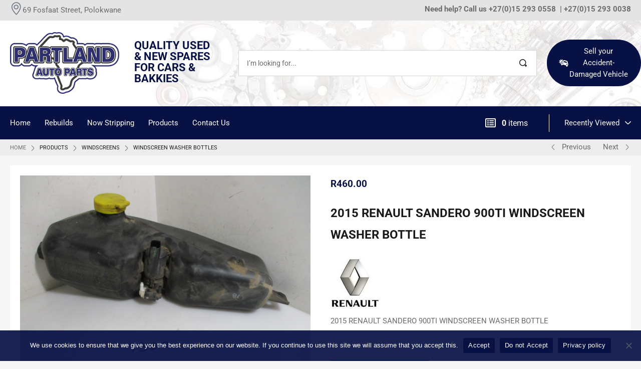

--- FILE ---
content_type: text/html; charset=UTF-8
request_url: https://partland.co.za/product/2015-renault-sandero-900ti-windscreen-washer-bottle/
body_size: 37901
content:
<!DOCTYPE html>
<html lang="en-ZA" class="no-js">
<head>
	<meta charset="UTF-8" />
	<meta name="viewport" content="width=device-width, initial-scale=1" />
	<link rel="profile" href="//gmpg.org/xfn/11" />
	<title>2015 RENAULT SANDERO 900TI WINDSCREEN WASHER BOTTLE &#8211; Partland Auto Parts</title>
<meta name='robots' content='max-image-preview:large' />
<script>window._wca = window._wca || [];</script>
<link rel='dns-prefetch' href='//www.googletagmanager.com' />
<link rel='dns-prefetch' href='//stats.wp.com' />
<link rel='dns-prefetch' href='//fonts.googleapis.com' />
<link rel='preconnect' href='https://fonts.gstatic.com' crossorigin />
<link rel="alternate" type="application/rss+xml" title="Partland Auto Parts &raquo; Feed" href="https://partland.co.za/feed/" />
<link rel="alternate" type="application/rss+xml" title="Partland Auto Parts &raquo; Comments Feed" href="https://partland.co.za/comments/feed/" />
<link rel="alternate" title="oEmbed (JSON)" type="application/json+oembed" href="https://partland.co.za/wp-json/oembed/1.0/embed?url=https%3A%2F%2Fpartland.co.za%2Fproduct%2F2015-renault-sandero-900ti-windscreen-washer-bottle%2F" />
<link rel="alternate" title="oEmbed (XML)" type="text/xml+oembed" href="https://partland.co.za/wp-json/oembed/1.0/embed?url=https%3A%2F%2Fpartland.co.za%2Fproduct%2F2015-renault-sandero-900ti-windscreen-washer-bottle%2F&#038;format=xml" />
<style id='wp-img-auto-sizes-contain-inline-css' type='text/css'>
img:is([sizes=auto i],[sizes^="auto," i]){contain-intrinsic-size:3000px 1500px}
/*# sourceURL=wp-img-auto-sizes-contain-inline-css */
</style>
<link rel='stylesheet' id='sgr-css' href='https://partland.co.za/wp-content/plugins/simple-google-recaptcha/sgr.css?ver=1666177566' type='text/css' media='all' />
<link rel='stylesheet' id='easy-autocomplete-css' href='https://partland.co.za/wp-content/plugins/woocommerce-products-filter/js/easy-autocomplete/easy-autocomplete.min.css?ver=3.3.7.3' type='text/css' media='all' />
<link rel='stylesheet' id='easy-autocomplete-theme-css' href='https://partland.co.za/wp-content/plugins/woocommerce-products-filter/js/easy-autocomplete/easy-autocomplete.themes.min.css?ver=3.3.7.3' type='text/css' media='all' />
<style id='wp-emoji-styles-inline-css' type='text/css'>

	img.wp-smiley, img.emoji {
		display: inline !important;
		border: none !important;
		box-shadow: none !important;
		height: 1em !important;
		width: 1em !important;
		margin: 0 0.07em !important;
		vertical-align: -0.1em !important;
		background: none !important;
		padding: 0 !important;
	}
/*# sourceURL=wp-emoji-styles-inline-css */
</style>
<link rel='stylesheet' id='wp-block-library-css' href='https://partland.co.za/wp-includes/css/dist/block-library/style.min.css?ver=19e0a058370930278617d821cf207f1e' type='text/css' media='all' />
<style id='classic-theme-styles-inline-css' type='text/css'>
/*! This file is auto-generated */
.wp-block-button__link{color:#fff;background-color:#32373c;border-radius:9999px;box-shadow:none;text-decoration:none;padding:calc(.667em + 2px) calc(1.333em + 2px);font-size:1.125em}.wp-block-file__button{background:#32373c;color:#fff;text-decoration:none}
/*# sourceURL=/wp-includes/css/classic-themes.min.css */
</style>
<link rel='stylesheet' id='mediaelement-css' href='https://partland.co.za/wp-includes/js/mediaelement/mediaelementplayer-legacy.min.css?ver=4.2.17' type='text/css' media='all' />
<link rel='stylesheet' id='wp-mediaelement-css' href='https://partland.co.za/wp-includes/js/mediaelement/wp-mediaelement.min.css?ver=19e0a058370930278617d821cf207f1e' type='text/css' media='all' />
<style id='jetpack-sharing-buttons-style-inline-css' type='text/css'>
.jetpack-sharing-buttons__services-list{display:flex;flex-direction:row;flex-wrap:wrap;gap:0;list-style-type:none;margin:5px;padding:0}.jetpack-sharing-buttons__services-list.has-small-icon-size{font-size:12px}.jetpack-sharing-buttons__services-list.has-normal-icon-size{font-size:16px}.jetpack-sharing-buttons__services-list.has-large-icon-size{font-size:24px}.jetpack-sharing-buttons__services-list.has-huge-icon-size{font-size:36px}@media print{.jetpack-sharing-buttons__services-list{display:none!important}}.editor-styles-wrapper .wp-block-jetpack-sharing-buttons{gap:0;padding-inline-start:0}ul.jetpack-sharing-buttons__services-list.has-background{padding:1.25em 2.375em}
/*# sourceURL=https://partland.co.za/wp-content/plugins/jetpack/_inc/blocks/sharing-buttons/view.css */
</style>
<style id='global-styles-inline-css' type='text/css'>
:root{--wp--preset--aspect-ratio--square: 1;--wp--preset--aspect-ratio--4-3: 4/3;--wp--preset--aspect-ratio--3-4: 3/4;--wp--preset--aspect-ratio--3-2: 3/2;--wp--preset--aspect-ratio--2-3: 2/3;--wp--preset--aspect-ratio--16-9: 16/9;--wp--preset--aspect-ratio--9-16: 9/16;--wp--preset--color--black: #000000;--wp--preset--color--cyan-bluish-gray: #abb8c3;--wp--preset--color--white: #ffffff;--wp--preset--color--pale-pink: #f78da7;--wp--preset--color--vivid-red: #cf2e2e;--wp--preset--color--luminous-vivid-orange: #ff6900;--wp--preset--color--luminous-vivid-amber: #fcb900;--wp--preset--color--light-green-cyan: #7bdcb5;--wp--preset--color--vivid-green-cyan: #00d084;--wp--preset--color--pale-cyan-blue: #8ed1fc;--wp--preset--color--vivid-cyan-blue: #0693e3;--wp--preset--color--vivid-purple: #9b51e0;--wp--preset--gradient--vivid-cyan-blue-to-vivid-purple: linear-gradient(135deg,rgb(6,147,227) 0%,rgb(155,81,224) 100%);--wp--preset--gradient--light-green-cyan-to-vivid-green-cyan: linear-gradient(135deg,rgb(122,220,180) 0%,rgb(0,208,130) 100%);--wp--preset--gradient--luminous-vivid-amber-to-luminous-vivid-orange: linear-gradient(135deg,rgb(252,185,0) 0%,rgb(255,105,0) 100%);--wp--preset--gradient--luminous-vivid-orange-to-vivid-red: linear-gradient(135deg,rgb(255,105,0) 0%,rgb(207,46,46) 100%);--wp--preset--gradient--very-light-gray-to-cyan-bluish-gray: linear-gradient(135deg,rgb(238,238,238) 0%,rgb(169,184,195) 100%);--wp--preset--gradient--cool-to-warm-spectrum: linear-gradient(135deg,rgb(74,234,220) 0%,rgb(151,120,209) 20%,rgb(207,42,186) 40%,rgb(238,44,130) 60%,rgb(251,105,98) 80%,rgb(254,248,76) 100%);--wp--preset--gradient--blush-light-purple: linear-gradient(135deg,rgb(255,206,236) 0%,rgb(152,150,240) 100%);--wp--preset--gradient--blush-bordeaux: linear-gradient(135deg,rgb(254,205,165) 0%,rgb(254,45,45) 50%,rgb(107,0,62) 100%);--wp--preset--gradient--luminous-dusk: linear-gradient(135deg,rgb(255,203,112) 0%,rgb(199,81,192) 50%,rgb(65,88,208) 100%);--wp--preset--gradient--pale-ocean: linear-gradient(135deg,rgb(255,245,203) 0%,rgb(182,227,212) 50%,rgb(51,167,181) 100%);--wp--preset--gradient--electric-grass: linear-gradient(135deg,rgb(202,248,128) 0%,rgb(113,206,126) 100%);--wp--preset--gradient--midnight: linear-gradient(135deg,rgb(2,3,129) 0%,rgb(40,116,252) 100%);--wp--preset--font-size--small: 13px;--wp--preset--font-size--medium: 20px;--wp--preset--font-size--large: 36px;--wp--preset--font-size--x-large: 42px;--wp--preset--spacing--20: 0.44rem;--wp--preset--spacing--30: 0.67rem;--wp--preset--spacing--40: 1rem;--wp--preset--spacing--50: 1.5rem;--wp--preset--spacing--60: 2.25rem;--wp--preset--spacing--70: 3.38rem;--wp--preset--spacing--80: 5.06rem;--wp--preset--shadow--natural: 6px 6px 9px rgba(0, 0, 0, 0.2);--wp--preset--shadow--deep: 12px 12px 50px rgba(0, 0, 0, 0.4);--wp--preset--shadow--sharp: 6px 6px 0px rgba(0, 0, 0, 0.2);--wp--preset--shadow--outlined: 6px 6px 0px -3px rgb(255, 255, 255), 6px 6px rgb(0, 0, 0);--wp--preset--shadow--crisp: 6px 6px 0px rgb(0, 0, 0);}:where(.is-layout-flex){gap: 0.5em;}:where(.is-layout-grid){gap: 0.5em;}body .is-layout-flex{display: flex;}.is-layout-flex{flex-wrap: wrap;align-items: center;}.is-layout-flex > :is(*, div){margin: 0;}body .is-layout-grid{display: grid;}.is-layout-grid > :is(*, div){margin: 0;}:where(.wp-block-columns.is-layout-flex){gap: 2em;}:where(.wp-block-columns.is-layout-grid){gap: 2em;}:where(.wp-block-post-template.is-layout-flex){gap: 1.25em;}:where(.wp-block-post-template.is-layout-grid){gap: 1.25em;}.has-black-color{color: var(--wp--preset--color--black) !important;}.has-cyan-bluish-gray-color{color: var(--wp--preset--color--cyan-bluish-gray) !important;}.has-white-color{color: var(--wp--preset--color--white) !important;}.has-pale-pink-color{color: var(--wp--preset--color--pale-pink) !important;}.has-vivid-red-color{color: var(--wp--preset--color--vivid-red) !important;}.has-luminous-vivid-orange-color{color: var(--wp--preset--color--luminous-vivid-orange) !important;}.has-luminous-vivid-amber-color{color: var(--wp--preset--color--luminous-vivid-amber) !important;}.has-light-green-cyan-color{color: var(--wp--preset--color--light-green-cyan) !important;}.has-vivid-green-cyan-color{color: var(--wp--preset--color--vivid-green-cyan) !important;}.has-pale-cyan-blue-color{color: var(--wp--preset--color--pale-cyan-blue) !important;}.has-vivid-cyan-blue-color{color: var(--wp--preset--color--vivid-cyan-blue) !important;}.has-vivid-purple-color{color: var(--wp--preset--color--vivid-purple) !important;}.has-black-background-color{background-color: var(--wp--preset--color--black) !important;}.has-cyan-bluish-gray-background-color{background-color: var(--wp--preset--color--cyan-bluish-gray) !important;}.has-white-background-color{background-color: var(--wp--preset--color--white) !important;}.has-pale-pink-background-color{background-color: var(--wp--preset--color--pale-pink) !important;}.has-vivid-red-background-color{background-color: var(--wp--preset--color--vivid-red) !important;}.has-luminous-vivid-orange-background-color{background-color: var(--wp--preset--color--luminous-vivid-orange) !important;}.has-luminous-vivid-amber-background-color{background-color: var(--wp--preset--color--luminous-vivid-amber) !important;}.has-light-green-cyan-background-color{background-color: var(--wp--preset--color--light-green-cyan) !important;}.has-vivid-green-cyan-background-color{background-color: var(--wp--preset--color--vivid-green-cyan) !important;}.has-pale-cyan-blue-background-color{background-color: var(--wp--preset--color--pale-cyan-blue) !important;}.has-vivid-cyan-blue-background-color{background-color: var(--wp--preset--color--vivid-cyan-blue) !important;}.has-vivid-purple-background-color{background-color: var(--wp--preset--color--vivid-purple) !important;}.has-black-border-color{border-color: var(--wp--preset--color--black) !important;}.has-cyan-bluish-gray-border-color{border-color: var(--wp--preset--color--cyan-bluish-gray) !important;}.has-white-border-color{border-color: var(--wp--preset--color--white) !important;}.has-pale-pink-border-color{border-color: var(--wp--preset--color--pale-pink) !important;}.has-vivid-red-border-color{border-color: var(--wp--preset--color--vivid-red) !important;}.has-luminous-vivid-orange-border-color{border-color: var(--wp--preset--color--luminous-vivid-orange) !important;}.has-luminous-vivid-amber-border-color{border-color: var(--wp--preset--color--luminous-vivid-amber) !important;}.has-light-green-cyan-border-color{border-color: var(--wp--preset--color--light-green-cyan) !important;}.has-vivid-green-cyan-border-color{border-color: var(--wp--preset--color--vivid-green-cyan) !important;}.has-pale-cyan-blue-border-color{border-color: var(--wp--preset--color--pale-cyan-blue) !important;}.has-vivid-cyan-blue-border-color{border-color: var(--wp--preset--color--vivid-cyan-blue) !important;}.has-vivid-purple-border-color{border-color: var(--wp--preset--color--vivid-purple) !important;}.has-vivid-cyan-blue-to-vivid-purple-gradient-background{background: var(--wp--preset--gradient--vivid-cyan-blue-to-vivid-purple) !important;}.has-light-green-cyan-to-vivid-green-cyan-gradient-background{background: var(--wp--preset--gradient--light-green-cyan-to-vivid-green-cyan) !important;}.has-luminous-vivid-amber-to-luminous-vivid-orange-gradient-background{background: var(--wp--preset--gradient--luminous-vivid-amber-to-luminous-vivid-orange) !important;}.has-luminous-vivid-orange-to-vivid-red-gradient-background{background: var(--wp--preset--gradient--luminous-vivid-orange-to-vivid-red) !important;}.has-very-light-gray-to-cyan-bluish-gray-gradient-background{background: var(--wp--preset--gradient--very-light-gray-to-cyan-bluish-gray) !important;}.has-cool-to-warm-spectrum-gradient-background{background: var(--wp--preset--gradient--cool-to-warm-spectrum) !important;}.has-blush-light-purple-gradient-background{background: var(--wp--preset--gradient--blush-light-purple) !important;}.has-blush-bordeaux-gradient-background{background: var(--wp--preset--gradient--blush-bordeaux) !important;}.has-luminous-dusk-gradient-background{background: var(--wp--preset--gradient--luminous-dusk) !important;}.has-pale-ocean-gradient-background{background: var(--wp--preset--gradient--pale-ocean) !important;}.has-electric-grass-gradient-background{background: var(--wp--preset--gradient--electric-grass) !important;}.has-midnight-gradient-background{background: var(--wp--preset--gradient--midnight) !important;}.has-small-font-size{font-size: var(--wp--preset--font-size--small) !important;}.has-medium-font-size{font-size: var(--wp--preset--font-size--medium) !important;}.has-large-font-size{font-size: var(--wp--preset--font-size--large) !important;}.has-x-large-font-size{font-size: var(--wp--preset--font-size--x-large) !important;}
:where(.wp-block-post-template.is-layout-flex){gap: 1.25em;}:where(.wp-block-post-template.is-layout-grid){gap: 1.25em;}
:where(.wp-block-term-template.is-layout-flex){gap: 1.25em;}:where(.wp-block-term-template.is-layout-grid){gap: 1.25em;}
:where(.wp-block-columns.is-layout-flex){gap: 2em;}:where(.wp-block-columns.is-layout-grid){gap: 2em;}
:root :where(.wp-block-pullquote){font-size: 1.5em;line-height: 1.6;}
/*# sourceURL=global-styles-inline-css */
</style>
<link rel='stylesheet' id='cookie-notice-front-css' href='https://partland.co.za/wp-content/plugins/cookie-notice/css/front.min.css?ver=2.5.11' type='text/css' media='all' />
<link rel='stylesheet' id='wcsob-css' href='https://partland.co.za/wp-content/plugins/sold-out-badge-for-woocommerce//style.css?ver=19e0a058370930278617d821cf207f1e' type='text/css' media='all' />
<style id='wcsob-inline-css' type='text/css'>
.wcsob_soldout { color: #ffffff;background: #FF0000;font-size: 16px;padding-top: 5px;padding-right: 10px;padding-bottom: 5px;padding-left: 10px;font-weight: bold;width: auto;height: auto;border-radius: 0px;z-index: 9999;text-align: center;position: absolute;top: 6px;right: 0px;bottom: auto;left: auto; }.single-product .wcsob_soldout { top: 6px;right: 0px;bottom: auto;left: auto; }
/*# sourceURL=wcsob-inline-css */
</style>
<link rel='stylesheet' id='wpmenucart-icons-css' href='https://partland.co.za/wp-content/plugins/woocommerce-menu-bar-cart/assets/css/wpmenucart-icons.min.css?ver=2.14.12' type='text/css' media='all' />
<style id='wpmenucart-icons-inline-css' type='text/css'>
@font-face{font-family:WPMenuCart;src:url(https://partland.co.za/wp-content/plugins/woocommerce-menu-bar-cart/assets/fonts/WPMenuCart.eot);src:url(https://partland.co.za/wp-content/plugins/woocommerce-menu-bar-cart/assets/fonts/WPMenuCart.eot?#iefix) format('embedded-opentype'),url(https://partland.co.za/wp-content/plugins/woocommerce-menu-bar-cart/assets/fonts/WPMenuCart.woff2) format('woff2'),url(https://partland.co.za/wp-content/plugins/woocommerce-menu-bar-cart/assets/fonts/WPMenuCart.woff) format('woff'),url(https://partland.co.za/wp-content/plugins/woocommerce-menu-bar-cart/assets/fonts/WPMenuCart.ttf) format('truetype'),url(https://partland.co.za/wp-content/plugins/woocommerce-menu-bar-cart/assets/fonts/WPMenuCart.svg#WPMenuCart) format('svg');font-weight:400;font-style:normal;font-display:swap}
/*# sourceURL=wpmenucart-icons-inline-css */
</style>
<link rel='stylesheet' id='wpmenucart-css' href='https://partland.co.za/wp-content/plugins/woocommerce-menu-bar-cart/assets/css/wpmenucart-main.min.css?ver=2.14.12' type='text/css' media='all' />
<style id='wpmenucart-inline-css' type='text/css'>
.et-cart-info { display:none !important; } .site-header-cart { display:none !important; }
/*# sourceURL=wpmenucart-inline-css */
</style>
<link rel='stylesheet' id='woof-css' href='https://partland.co.za/wp-content/plugins/woocommerce-products-filter/css/front.css?ver=3.3.7.3' type='text/css' media='all' />
<style id='woof-inline-css' type='text/css'>

.woof_products_top_panel li span, .woof_products_top_panel2 li span{background: url(https://partland.co.za/wp-content/plugins/woocommerce-products-filter/img/delete.png);background-size: 14px 14px;background-repeat: no-repeat;background-position: right;}
.woof_edit_view{
                    display: none;
                }


/*# sourceURL=woof-inline-css */
</style>
<link rel='stylesheet' id='chosen-drop-down-css' href='https://partland.co.za/wp-content/plugins/woocommerce-products-filter/js/chosen/chosen.min.css?ver=3.3.7.3' type='text/css' media='all' />
<link rel='stylesheet' id='plainoverlay-css' href='https://partland.co.za/wp-content/plugins/woocommerce-products-filter/css/plainoverlay.css?ver=3.3.7.3' type='text/css' media='all' />
<link rel='stylesheet' id='woof_by_author_html_items-css' href='https://partland.co.za/wp-content/plugins/woocommerce-products-filter/ext/by_author/css/by_author.css?ver=3.3.7.3' type='text/css' media='all' />
<link rel='stylesheet' id='woof_by_backorder_html_items-css' href='https://partland.co.za/wp-content/plugins/woocommerce-products-filter/ext/by_backorder/css/by_backorder.css?ver=3.3.7.3' type='text/css' media='all' />
<link rel='stylesheet' id='woof_by_instock_html_items-css' href='https://partland.co.za/wp-content/plugins/woocommerce-products-filter/ext/by_instock/css/by_instock.css?ver=3.3.7.3' type='text/css' media='all' />
<link rel='stylesheet' id='woof_by_onsales_html_items-css' href='https://partland.co.za/wp-content/plugins/woocommerce-products-filter/ext/by_onsales/css/by_onsales.css?ver=3.3.7.3' type='text/css' media='all' />
<link rel='stylesheet' id='woof_by_sku_html_items-css' href='https://partland.co.za/wp-content/plugins/woocommerce-products-filter/ext/by_sku/css/by_sku.css?ver=3.3.7.3' type='text/css' media='all' />
<link rel='stylesheet' id='woof_by_text_html_items-css' href='https://partland.co.za/wp-content/plugins/woocommerce-products-filter/ext/by_text/assets/css/front.css?ver=3.3.7.3' type='text/css' media='all' />
<link rel='stylesheet' id='woof_color_html_items-css' href='https://partland.co.za/wp-content/plugins/woocommerce-products-filter/ext/color/css/html_types/color.css?ver=3.3.7.3' type='text/css' media='all' />
<link rel='stylesheet' id='woof_image_html_items-css' href='https://partland.co.za/wp-content/plugins/woocommerce-products-filter/ext/image/css/html_types/image.css?ver=3.3.7.3' type='text/css' media='all' />
<link rel='stylesheet' id='woof_label_html_items-css' href='https://partland.co.za/wp-content/plugins/woocommerce-products-filter/ext/label/css/html_types/label.css?ver=3.3.7.3' type='text/css' media='all' />
<link rel='stylesheet' id='woof_quick_search_html_items-css' href='https://partland.co.za/wp-content/plugins/woocommerce-products-filter/ext/quick_search/css/quick_search.css?ver=3.3.7.3' type='text/css' media='all' />
<link rel='stylesheet' id='woof_select_hierarchy_html_items-css' href='https://partland.co.za/wp-content/plugins/woocommerce-products-filter/ext/select_hierarchy/css/html_types/select_hierarchy.css?ver=3.3.7.3' type='text/css' media='all' />
<link rel='stylesheet' id='woof_select_radio_check_html_items-css' href='https://partland.co.za/wp-content/plugins/woocommerce-products-filter/ext/select_radio_check/css/html_types/select_radio_check.css?ver=3.3.7.3' type='text/css' media='all' />
<link rel='stylesheet' id='woof_slider_html_items-css' href='https://partland.co.za/wp-content/plugins/woocommerce-products-filter/ext/slider/css/html_types/slider.css?ver=3.3.7.3' type='text/css' media='all' />
<link rel='stylesheet' id='woof_sd_html_items_checkbox-css' href='https://partland.co.za/wp-content/plugins/woocommerce-products-filter/ext/smart_designer/css/elements/checkbox.css?ver=3.3.7.3' type='text/css' media='all' />
<link rel='stylesheet' id='woof_sd_html_items_radio-css' href='https://partland.co.za/wp-content/plugins/woocommerce-products-filter/ext/smart_designer/css/elements/radio.css?ver=3.3.7.3' type='text/css' media='all' />
<link rel='stylesheet' id='woof_sd_html_items_switcher-css' href='https://partland.co.za/wp-content/plugins/woocommerce-products-filter/ext/smart_designer/css/elements/switcher.css?ver=3.3.7.3' type='text/css' media='all' />
<link rel='stylesheet' id='woof_sd_html_items_color-css' href='https://partland.co.za/wp-content/plugins/woocommerce-products-filter/ext/smart_designer/css/elements/color.css?ver=3.3.7.3' type='text/css' media='all' />
<link rel='stylesheet' id='woof_sd_html_items_tooltip-css' href='https://partland.co.za/wp-content/plugins/woocommerce-products-filter/ext/smart_designer/css/tooltip.css?ver=3.3.7.3' type='text/css' media='all' />
<link rel='stylesheet' id='woof_sd_html_items_front-css' href='https://partland.co.za/wp-content/plugins/woocommerce-products-filter/ext/smart_designer/css/front.css?ver=3.3.7.3' type='text/css' media='all' />
<link rel='stylesheet' id='woof-switcher23-css' href='https://partland.co.za/wp-content/plugins/woocommerce-products-filter/css/switcher.css?ver=3.3.7.3' type='text/css' media='all' />
<link rel='stylesheet' id='photoswipe-css' href='https://partland.co.za/wp-content/plugins/woocommerce/assets/css/photoswipe/photoswipe.min.css?ver=10.4.3' type='text/css' media='all' />
<link rel='stylesheet' id='photoswipe-default-skin-css' href='https://partland.co.za/wp-content/plugins/woocommerce/assets/css/photoswipe/default-skin/default-skin.min.css?ver=10.4.3' type='text/css' media='all' />
<link rel='stylesheet' id='woocommerce-layout-css' href='https://partland.co.za/wp-content/plugins/woocommerce/assets/css/woocommerce-layout.css?ver=10.4.3' type='text/css' media='all' />
<style id='woocommerce-layout-inline-css' type='text/css'>

	.infinite-scroll .woocommerce-pagination {
		display: none;
	}
/*# sourceURL=woocommerce-layout-inline-css */
</style>
<link rel='stylesheet' id='woocommerce-smallscreen-css' href='https://partland.co.za/wp-content/plugins/woocommerce/assets/css/woocommerce-smallscreen.css?ver=10.4.3' type='text/css' media='only screen and (max-width: 768px)' />
<link rel='stylesheet' id='woocommerce-general-css' href='https://partland.co.za/wp-content/plugins/woocommerce/assets/css/woocommerce.css?ver=10.4.3' type='text/css' media='all' />
<style id='woocommerce-inline-inline-css' type='text/css'>
.woocommerce form .form-row .required { visibility: visible; }
/*# sourceURL=woocommerce-inline-inline-css */
</style>
<link rel='stylesheet' id='woo-variation-swatches-css' href='https://partland.co.za/wp-content/plugins/woo-variation-swatches/assets/css/frontend.min.css?ver=1763967881' type='text/css' media='all' />
<style id='woo-variation-swatches-inline-css' type='text/css'>
:root {
--wvs-tick:url("data:image/svg+xml;utf8,%3Csvg filter='drop-shadow(0px 0px 2px rgb(0 0 0 / .8))' xmlns='http://www.w3.org/2000/svg'  viewBox='0 0 30 30'%3E%3Cpath fill='none' stroke='%23ffffff' stroke-linecap='round' stroke-linejoin='round' stroke-width='4' d='M4 16L11 23 27 7'/%3E%3C/svg%3E");

--wvs-cross:url("data:image/svg+xml;utf8,%3Csvg filter='drop-shadow(0px 0px 5px rgb(255 255 255 / .6))' xmlns='http://www.w3.org/2000/svg' width='72px' height='72px' viewBox='0 0 24 24'%3E%3Cpath fill='none' stroke='%23ff0000' stroke-linecap='round' stroke-width='0.6' d='M5 5L19 19M19 5L5 19'/%3E%3C/svg%3E");
--wvs-single-product-item-width:30px;
--wvs-single-product-item-height:30px;
--wvs-single-product-item-font-size:16px}
/*# sourceURL=woo-variation-swatches-inline-css */
</style>
<link rel='stylesheet' id='taxopress-frontend-css-css' href='https://partland.co.za/wp-content/plugins/taxopress-pro/assets/frontend/css/frontend.css?ver=3.41.0' type='text/css' media='all' />
<link rel='stylesheet' id='pwb-styles-frontend-css' href='https://partland.co.za/wp-content/plugins/perfect-woocommerce-brands/build/frontend/css/style.css?ver=3.6.8' type='text/css' media='all' />
<link rel='stylesheet' id='yith_ywraq_frontend-css' href='https://partland.co.za/wp-content/plugins/yith-woocommerce-request-a-quote-premium/assets/css/ywraq-frontend.css?ver=4.36.0' type='text/css' media='all' />
<style id='yith_ywraq_frontend-inline-css' type='text/css'>
:root {
		--ywraq_layout_button_bg_color: #0066b4;
		--ywraq_layout_button_bg_color_hover: #044a80;
		--ywraq_layout_button_border_color: #0066b4;
		--ywraq_layout_button_border_color_hover: #044a80;
		--ywraq_layout_button_color: #ffffff;
		--ywraq_layout_button_color_hover: #ffffff;
		
		--ywraq_checkout_button_bg_color: #0066b4;
		--ywraq_checkout_button_bg_color_hover: #044a80;
		--ywraq_checkout_button_border_color: #0066b4;
		--ywraq_checkout_button_border_color_hover: #044a80;
		--ywraq_checkout_button_color: #ffffff;
		--ywraq_checkout_button_color_hover: #ffffff;
		
		--ywraq_accept_button_bg_color: #0066b4;
		--ywraq_accept_button_bg_color_hover: #044a80;
		--ywraq_accept_button_border_color: #0066b4;
		--ywraq_accept_button_border_color_hover: #044a80;
		--ywraq_accept_button_color: #ffffff;
		--ywraq_accept_button_color_hover: #ffffff;
		
		--ywraq_reject_button_bg_color: transparent;
		--ywraq_reject_button_bg_color_hover: #CC2B2B;
		--ywraq_reject_button_border_color: #CC2B2B;
		--ywraq_reject_button_border_color_hover: #CC2B2B;
		--ywraq_reject_button_color: #CC2B2B;
		--ywraq_reject_button_color_hover: #ffffff;
		}		

.cart button.single_add_to_cart_button, .cart a.single_add_to_cart_button{
	                 display:none!important;
	                }
/*# sourceURL=yith_ywraq_frontend-inline-css */
</style>
<link rel='stylesheet' id='ekit-widget-styles-css' href='https://partland.co.za/wp-content/plugins/elementskit-lite/widgets/init/assets/css/widget-styles.css?ver=3.7.8' type='text/css' media='all' />
<link rel='stylesheet' id='ekit-responsive-css' href='https://partland.co.za/wp-content/plugins/elementskit-lite/widgets/init/assets/css/responsive.css?ver=3.7.8' type='text/css' media='all' />
<link rel='stylesheet' id='elementor-frontend-css' href='https://partland.co.za/wp-content/plugins/elementor/assets/css/frontend.min.css?ver=3.34.1' type='text/css' media='all' />
<style id='elementor-frontend-inline-css' type='text/css'>
.elementor-kit-2664{--e-global-color-primary:#071144;--e-global-color-secondary:#54595F;--e-global-color-text:#1C1C1C;--e-global-color-accent:#EAC600;--e-global-typography-primary-font-family:"Roboto";--e-global-typography-primary-font-weight:600;--e-global-typography-secondary-font-family:"Roboto Slab";--e-global-typography-secondary-font-weight:400;--e-global-typography-text-font-family:"Roboto";--e-global-typography-text-font-weight:400;--e-global-typography-accent-font-family:"Roboto";--e-global-typography-accent-font-weight:500;background-color:#F6F6F6;}.elementor-section.elementor-section-boxed > .elementor-container{max-width:1356px;}.e-con{--container-max-width:1356px;}.elementor-widget:not(:last-child){margin-block-end:20px;}.elementor-element{--widgets-spacing:20px 20px;--widgets-spacing-row:20px;--widgets-spacing-column:20px;}{}h1.page-title{display:var(--page-title-display);}@media(max-width:1024px){.elementor-section.elementor-section-boxed > .elementor-container{max-width:1024px;}.e-con{--container-max-width:1024px;}}@media(max-width:767px){.elementor-section.elementor-section-boxed > .elementor-container{max-width:767px;}.e-con{--container-max-width:767px;}}
.elementor-3798 .elementor-element.elementor-element-ffc4dbd:not(.elementor-motion-effects-element-type-background), .elementor-3798 .elementor-element.elementor-element-ffc4dbd > .elementor-motion-effects-container > .elementor-motion-effects-layer{background-color:#E4E4E4;}.elementor-3798 .elementor-element.elementor-element-ffc4dbd > .elementor-container{max-width:1440px;}.elementor-3798 .elementor-element.elementor-element-ffc4dbd{transition:background 0.3s, border 0.3s, border-radius 0.3s, box-shadow 0.3s;}.elementor-3798 .elementor-element.elementor-element-ffc4dbd > .elementor-background-overlay{transition:background 0.3s, border-radius 0.3s, opacity 0.3s;}.elementor-3798 .elementor-element.elementor-element-3aad4da > .elementor-widget-container{margin:5px 0px 5px 0px;}.elementor-3798 .elementor-element.elementor-element-3aad4da .elementor-icon-box-wrapper{align-items:start;gap:6px;}.elementor-3798 .elementor-element.elementor-element-3aad4da .elementor-icon{font-size:25px;}.elementor-3798 .elementor-element.elementor-element-3aad4da .elementor-icon i{transform:rotate(0deg);}.elementor-3798 .elementor-element.elementor-element-8af2e00 > .elementor-element-populated{margin:0px 0px 0px 0px;--e-column-margin-right:0px;--e-column-margin-left:0px;}.elementor-3798 .elementor-element.elementor-element-10f7ee7 > .elementor-widget-container{margin:3px 0px 0px 0px;padding:0px 0px 0px 0px;}.elementor-3798 .elementor-element.elementor-element-10f7ee7{text-align:end;}.elementor-3798 .elementor-element.elementor-element-ab3c07f > .elementor-container > .elementor-column > .elementor-widget-wrap{align-content:center;align-items:center;}.elementor-3798 .elementor-element.elementor-element-ab3c07f:not(.elementor-motion-effects-element-type-background), .elementor-3798 .elementor-element.elementor-element-ab3c07f > .elementor-motion-effects-container > .elementor-motion-effects-layer{background-color:#FFFFFF;background-image:url("https://partland.co.za/wp-content/uploads/2022/06/parts-header-background.jpg");background-position:top right;background-repeat:no-repeat;}.elementor-3798 .elementor-element.elementor-element-ab3c07f > .elementor-container{max-width:1440px;}.elementor-3798 .elementor-element.elementor-element-ab3c07f{transition:background 0.3s, border 0.3s, border-radius 0.3s, box-shadow 0.3s;padding:23px 0px 25px 0px;}.elementor-3798 .elementor-element.elementor-element-ab3c07f > .elementor-background-overlay{transition:background 0.3s, border-radius 0.3s, opacity 0.3s;}.elementor-3798 .elementor-element.elementor-element-08d7568 > div.elementor-element-populated{padding:0px 10px 0px 20px !important;}.elementor-3798 .elementor-element.elementor-element-4f04565 .heading-tbay-title{text-align:left;}.elementor-3798 .elementor-element.elementor-element-4f04565 .heading-tbay-title .title{font-size:22px;text-transform:uppercase;line-height:22px;color:#071144;}.elementor-3798 .elementor-element.elementor-element-4f04565 .heading-tbay-title i{justify-content:center;font-size:46px;}.elementor-bc-flex-widget .elementor-3798 .elementor-element.elementor-element-78a3c28.elementor-column .elementor-widget-wrap{align-items:center;}.elementor-3798 .elementor-element.elementor-element-78a3c28.elementor-column.elementor-element[data-element_type="column"] > .elementor-widget-wrap.elementor-element-populated{align-content:center;align-items:center;}.elementor-3798 .elementor-element.elementor-element-78a3c28.elementor-column > .elementor-widget-wrap{justify-content:flex-end;}.elementor-3798 .elementor-element.elementor-element-78a3c28 > .elementor-element-populated{margin:0px 20px 0px 20px;--e-column-margin-right:20px;--e-column-margin-left:20px;}.elementor-3798 .elementor-element.elementor-element-78a3c28 > div.elementor-element-populated{padding:0px 0px 0px 0px !important;}.elementor-3798 .elementor-element.elementor-element-6ed3584 .tbay-search-form .form-group .input-group{padding:9px 0px 9px 0px;border-style:solid;border-width:1px 1px 1px 1px;border-color:#D7D7D7;}.elementor-3798 .elementor-element.elementor-element-6ed3584 .SumoSelect.open>.optWrapper,.elementor-3798 .elementor-element.elementor-element-6ed3584 .autocomplete-suggestions{margin-top:1px;}.elementor-bc-flex-widget .elementor-3798 .elementor-element.elementor-element-d30fe00.elementor-column .elementor-widget-wrap{align-items:center;}.elementor-3798 .elementor-element.elementor-element-d30fe00.elementor-column.elementor-element[data-element_type="column"] > .elementor-widget-wrap.elementor-element-populated{align-content:center;align-items:center;}.elementor-3798 .elementor-element.elementor-element-d30fe00.elementor-column > .elementor-widget-wrap{justify-content:flex-end;}.elementor-3798 .elementor-element.elementor-element-d30fe00 > div.elementor-element-populated{padding:0px 0px 0px 0px !important;}.elementor-3798 .elementor-element.elementor-element-062e5e2 .elementor-button{background-color:#071144;line-height:23px;border-radius:50px 50px 50px 50px;}.elementor-3798 .elementor-element.elementor-element-062e5e2 .elementor-button-content-wrapper{flex-direction:row;}.elementor-3798 .elementor-element.elementor-element-82fbfa0 > .elementor-container > .elementor-column > .elementor-widget-wrap{align-content:center;align-items:center;}.elementor-3798 .elementor-element.elementor-element-82fbfa0:not(.elementor-motion-effects-element-type-background), .elementor-3798 .elementor-element.elementor-element-82fbfa0 > .elementor-motion-effects-container > .elementor-motion-effects-layer{background-color:var( --e-global-color-primary );}.elementor-3798 .elementor-element.elementor-element-82fbfa0 > .elementor-container{max-width:1440px;}.elementor-3798 .elementor-element.elementor-element-82fbfa0{box-shadow:0px 25px 16px -26px rgba(0, 0, 0, 0);transition:background 0.3s, border 0.3s, border-radius 0.3s, box-shadow 0.3s;color:#FFFFFF;}.elementor-3798 .elementor-element.elementor-element-82fbfa0 > .elementor-background-overlay{transition:background 0.3s, border-radius 0.3s, opacity 0.3s;}.elementor-3798 .elementor-element.elementor-element-82fbfa0 a{color:#FFFFFF;}.elementor-bc-flex-widget .elementor-3798 .elementor-element.elementor-element-c26a08a.elementor-column .elementor-widget-wrap{align-items:center;}.elementor-3798 .elementor-element.elementor-element-c26a08a.elementor-column.elementor-element[data-element_type="column"] > .elementor-widget-wrap.elementor-element-populated{align-content:center;align-items:center;}.elementor-3798 .elementor-element.elementor-element-993930a .elementor-nav-menu--main >ul > li> a{color:#FFFFFF;}.elementor-3798 .elementor-element.elementor-element-993930a .elementor-nav-menu--main >ul > li > a i{color:#FFFFFF;}.elementor-3798 .elementor-element.elementor-element-993930a .elementor-nav-menu--main >ul > li> .caret:before{background-color:#FFFFFF;}.elementor-3798 .elementor-element.elementor-element-993930a .elementor-nav-menu--main >ul > li> a:hover,
                    .elementor-3798 .elementor-element.elementor-element-993930a .tbay-element-nav-menu .elementor-nav-menu--main >ul > li:hover> a >.caret,
                    .elementor-3798 .elementor-element.elementor-element-993930a .tbay-element-nav-menu .elementor-nav-menu--main >ul > li:focus> a >.caret,
                    .elementor-3798 .elementor-element.elementor-element-993930a .tbay-element-nav-menu .elementor-nav-menu--main >ul > li.current-menu-parent > a >.caret,
                    .elementor-3798 .elementor-element.elementor-element-993930a .elementor-nav-menu--main >ul > li> a:hover i,
                    .elementor-3798 .elementor-element.elementor-element-993930a .elementor-nav-menu--main >ul > li> a:focus i,
                    .elementor-3798 .elementor-element.elementor-element-993930a .elementor-nav-menu--main >ul > li> a.active i,
                    .elementor-3798 .elementor-element.elementor-element-993930a .elementor-nav-menu--main >ul > li > a:focus,
                    .elementor-3798 .elementor-element.elementor-element-993930a .elementor-nav-menu--main >ul > li.current-menu-parent > a, 
                    .elementor-3798 .elementor-element.elementor-element-993930a .tbay-element-nav-menu .elementor-nav-menu--main >ul > li.current-menu-item > a, 
                    .elementor-3798 .elementor-element.elementor-element-993930a .elementor-nav-menu--main >ul > li.current_page_item > a,
                    .elementor-3798 .elementor-element.elementor-element-993930a .elementor-nav-menu--main >ul > li.current_page_parent > a{color:var( --e-global-color-accent );}.elementor-3798 .elementor-element.elementor-element-993930a .elementor-nav-menu--main .elementor-item{padding:19px 0px 19px 0px;}.elementor-3798 .elementor-element.elementor-element-993930a .elementor-nav-menu--main .dropdown-menu .elementor-item{padding:0;}.elementor-3798 .elementor-element.elementor-element-993930a .elementor-nav-menu--main > .megamenu > li:first-child >.elementor-item, 
                    .elementor-3798 .elementor-element.elementor-element-993930a .elementor-nav-menu--main > .megamenu > li:first-child >.elementor-item + .sub-menu {margin-left:0;left:0;}.rtl .elementor-3798 .elementor-element.elementor-element-993930a .elementor-nav-menu--main > .megamenu > li:first-child >.elementor-item,
                    .rtl .elementor-3798 .elementor-element.elementor-element-993930a .elementor-nav-menu--main > .megamenu > li:first-child >.elementor-item + .sub-menu{margin-right:0;right:0;}.elementor-bc-flex-widget .elementor-3798 .elementor-element.elementor-element-faa6dd4.elementor-column .elementor-widget-wrap{align-items:center;}.elementor-3798 .elementor-element.elementor-element-faa6dd4.elementor-column.elementor-element[data-element_type="column"] > .elementor-widget-wrap.elementor-element-populated{align-content:center;align-items:center;}.elementor-3798 .elementor-element.elementor-element-faa6dd4.elementor-column > .elementor-widget-wrap{justify-content:flex-end;}.elementor-3798 .elementor-element.elementor-element-54b9ad6 > .elementor-widget-container{margin:0px 0px 0px 0px;padding:0px 0px 0px 0px;border-style:solid;border-width:0px 0px 0px 0px;border-color:#D9D9D9;}.elementor-3798 .elementor-element.elementor-element-54b9ad6 .elementor-icon-list-icon i{transition:color 0.3s;}.elementor-3798 .elementor-element.elementor-element-54b9ad6 .elementor-icon-list-icon svg{transition:fill 0.3s;}.elementor-3798 .elementor-element.elementor-element-54b9ad6{--e-icon-list-icon-size:21px;--e-icon-list-icon-align:left;--e-icon-list-icon-margin:0 calc(var(--e-icon-list-icon-size, 1em) * 0.25) 0 0;--icon-vertical-offset:0px;}.elementor-3798 .elementor-element.elementor-element-54b9ad6 .elementor-icon-list-item > .elementor-icon-list-text, .elementor-3798 .elementor-element.elementor-element-54b9ad6 .elementor-icon-list-item > a{font-size:15px;font-weight:700;line-height:24px;}.elementor-3798 .elementor-element.elementor-element-54b9ad6 .elementor-icon-list-text{transition:color 0.3s;}.elementor-3798 .elementor-element.elementor-element-76b4664 > .elementor-widget-container{margin:0px 30px 0px 0px;padding:0px 40px 0px 0px;border-style:solid;border-width:0px 1px 0px 0px;border-color:#FFFFFF;border-radius:0px 0px 0px 0px;}.elementor-3798 .elementor-element.elementor-element-ce2e2b5 .content-empty{text-align:center;}.elementor-3798 .elementor-element.elementor-element-ce2e2b5 .product-recently-viewed-header h3{font-size:15px;font-weight:400;line-height:66px;color:#FFFFFF;}.elementor-3798 .elementor-element.elementor-element-ce2e2b5 .product-recently-viewed-header:hover h3,
                    .elementor-3798 .elementor-element.elementor-element-ce2e2b5 .product-recently-viewed-header:hover h3:after{color:var( --e-global-color-accent );}@media(min-width:768px){.elementor-3798 .elementor-element.elementor-element-7f7e2f4{width:21%;}.elementor-3798 .elementor-element.elementor-element-78a3c28{width:64.099%;}.elementor-3798 .elementor-element.elementor-element-d30fe00{width:19%;}}
.elementor-3799 .elementor-element.elementor-element-7d362190 > .elementor-container > .elementor-column > .elementor-widget-wrap{align-content:center;align-items:center;}.elementor-3799 .elementor-element.elementor-element-7d362190:not(.elementor-motion-effects-element-type-background), .elementor-3799 .elementor-element.elementor-element-7d362190 > .elementor-motion-effects-container > .elementor-motion-effects-layer{background-color:var( --e-global-color-primary );}.elementor-3799 .elementor-element.elementor-element-7d362190{transition:background 0.3s, border 0.3s, border-radius 0.3s, box-shadow 0.3s;color:#FFFFFF;padding:38px 0px 39px 0px;}.elementor-3799 .elementor-element.elementor-element-7d362190 > .elementor-background-overlay{transition:background 0.3s, border-radius 0.3s, opacity 0.3s;}.elementor-3799 .elementor-element.elementor-element-7d362190 .elementor-heading-title{color:#FFFFFF;}.elementor-3799 .elementor-element.elementor-element-7d362190 a{color:#FFFFFF;}.elementor-3799 .elementor-element.elementor-element-7d362190 a:hover{color:#FFFFFF;}.elementor-3799 .elementor-element.elementor-element-0b72f39{width:100%;max-width:100%;align-self:center;}.elementor-3799 .elementor-element.elementor-element-0b72f39 > .elementor-widget-container{margin:0px 0px 0px 0px;}.elementor-3799 .elementor-element.elementor-element-0b72f39 .elementor-icon-box-wrapper{align-items:start;gap:18px;}.elementor-3799 .elementor-element.elementor-element-0b72f39 .elementor-icon-box-title{margin-block-end:3px;color:#FFFFFF;}.elementor-3799 .elementor-element.elementor-element-0b72f39.elementor-view-stacked .elementor-icon{background-color:#FFFFFF;}.elementor-3799 .elementor-element.elementor-element-0b72f39.elementor-view-framed .elementor-icon, .elementor-3799 .elementor-element.elementor-element-0b72f39.elementor-view-default .elementor-icon{fill:#FFFFFF;color:#FFFFFF;border-color:#FFFFFF;}.elementor-3799 .elementor-element.elementor-element-0b72f39 .elementor-icon{font-size:36px;}.elementor-3799 .elementor-element.elementor-element-0b72f39 .elementor-icon-box-title, .elementor-3799 .elementor-element.elementor-element-0b72f39 .elementor-icon-box-title a{font-size:17px;line-height:24px;}.elementor-3799 .elementor-element.elementor-element-0b72f39 .elementor-icon-box-description{font-family:"Roboto", Sans-serif;font-size:24px;font-weight:600;color:var( --e-global-color-accent );}.elementor-3799 .elementor-element.elementor-element-28eb7045:not(.elementor-motion-effects-element-type-background), .elementor-3799 .elementor-element.elementor-element-28eb7045 > .elementor-motion-effects-container > .elementor-motion-effects-layer{background-color:#E2E2E2;}.elementor-3799 .elementor-element.elementor-element-28eb7045{transition:background 0.3s, border 0.3s, border-radius 0.3s, box-shadow 0.3s;padding:32px 0px 32px 0px;}.elementor-3799 .elementor-element.elementor-element-28eb7045 > .elementor-background-overlay{transition:background 0.3s, border-radius 0.3s, opacity 0.3s;}.elementor-bc-flex-widget .elementor-3799 .elementor-element.elementor-element-15c0c939.elementor-column .elementor-widget-wrap{align-items:center;}.elementor-3799 .elementor-element.elementor-element-15c0c939.elementor-column.elementor-element[data-element_type="column"] > .elementor-widget-wrap.elementor-element-populated{align-content:center;align-items:center;}.elementor-3799 .elementor-element.elementor-element-15c0c939.elementor-column > .elementor-widget-wrap{justify-content:flex-start;}.elementor-3799 .elementor-element.elementor-element-15c0c939 > .elementor-element-populated{text-align:center;}.elementor-3799 .elementor-element.elementor-element-429a145d{font-size:12px;}.elementor-3799 .elementor-element.elementor-element-695b1dc{text-align:center;font-size:12px;}.elementor-bc-flex-widget .elementor-3799 .elementor-element.elementor-element-38f96a14.elementor-column .elementor-widget-wrap{align-items:center;}.elementor-3799 .elementor-element.elementor-element-38f96a14.elementor-column.elementor-element[data-element_type="column"] > .elementor-widget-wrap.elementor-element-populated{align-content:center;align-items:center;}.elementor-3799 .elementor-element.elementor-element-38f96a14.elementor-column > .elementor-widget-wrap{justify-content:flex-end;}.elementor-3799 .elementor-element.elementor-element-38f96a14 > .elementor-element-populated{text-align:center;}.elementor-3799 .elementor-element.elementor-element-6635e108 > .elementor-widget-container{margin:0px 0px 0px 11px;padding:0px 11px 0px 11px;border-style:solid;border-width:0px 1px 0px 0px;border-color:#6B6B6B;}.elementor-3799 .elementor-element.elementor-element-6635e108{font-family:"Roboto", Sans-serif;font-size:12px;font-weight:400;line-height:17px;}.elementor-3799 .elementor-element.elementor-element-bed732c > .elementor-widget-container{margin:0px 11px 0px 0px;padding:0px 11px 0px 11px;border-style:solid;border-width:0px 1px 0px 0px;border-color:#6B6B6B;}.elementor-3799 .elementor-element.elementor-element-bed732c{font-size:12px;line-height:17px;}.elementor-3799 .elementor-element.elementor-element-6ba93b28{font-size:12px;}@media(max-width:1024px) and (min-width:768px){.elementor-3799 .elementor-element.elementor-element-15c0c939{width:75%;}.elementor-3799 .elementor-element.elementor-element-f456a89{width:25%;}.elementor-3799 .elementor-element.elementor-element-38f96a14{width:100%;}}@media(max-width:1024px){.elementor-3799 .elementor-element.elementor-element-0b72f39 .elementor-icon-box-wrapper{text-align:center;gap:16px;}.elementor-3799 .elementor-element.elementor-element-0b72f39 .elementor-icon{font-size:36px;}.elementor-3799 .elementor-element.elementor-element-429a145d{text-align:start;line-height:1.2em;}.elementor-3799 .elementor-element.elementor-element-695b1dc{text-align:end;}}@media(max-width:767px){.elementor-3799 .elementor-element.elementor-element-0b72f39 > .elementor-widget-container{margin:0px 0px 30px 0px;}.elementor-3799 .elementor-element.elementor-element-0b72f39 .elementor-icon-box-wrapper{text-align:center;gap:8px;}.elementor-3799 .elementor-element.elementor-element-0b72f39 .elementor-icon{font-size:36px;}.elementor-3799 .elementor-element.elementor-element-0b72f39 .elementor-icon-box-title, .elementor-3799 .elementor-element.elementor-element-0b72f39 .elementor-icon-box-title a{font-size:15px;line-height:27px;}.elementor-3799 .elementor-element.elementor-element-28eb7045{padding:10px 0px 10px 0px;}.elementor-3799 .elementor-element.elementor-element-15c0c939 > .elementor-element-populated{margin:10px 0px 0px 0px;--e-column-margin-right:0px;--e-column-margin-left:0px;}.elementor-3799 .elementor-element.elementor-element-429a145d{text-align:center;}.elementor-3799 .elementor-element.elementor-element-695b1dc{text-align:center;}.elementor-bc-flex-widget .elementor-3799 .elementor-element.elementor-element-38f96a14.elementor-column .elementor-widget-wrap{align-items:center;}.elementor-3799 .elementor-element.elementor-element-38f96a14.elementor-column.elementor-element[data-element_type="column"] > .elementor-widget-wrap.elementor-element-populated{align-content:center;align-items:center;}.elementor-3799 .elementor-element.elementor-element-38f96a14.elementor-column > .elementor-widget-wrap{justify-content:center;}.elementor-3799 .elementor-element.elementor-element-6635e108 > .elementor-widget-container{margin:0px 10px 0px 0px;padding:0px 10px 0px 0px;}.elementor-3799 .elementor-element.elementor-element-6635e108{text-align:center;}.elementor-3799 .elementor-element.elementor-element-bed732c > .elementor-widget-container{margin:0px 10px 0px 0px;padding:0px 10px 0px 0px;}.elementor-3799 .elementor-element.elementor-element-bed732c{text-align:center;}}
/*# sourceURL=elementor-frontend-inline-css */
</style>
<link rel='stylesheet' id='eael-general-css' href='https://partland.co.za/wp-content/plugins/essential-addons-for-elementor-lite/assets/front-end/css/view/general.min.css?ver=6.5.7' type='text/css' media='all' />
<link rel='stylesheet' id='bootstrap-css' href='https://partland.co.za/wp-content/themes/maia/css/bootstrap.css?ver=5.1' type='text/css' media='all' />
<link rel='stylesheet' id='maia-template-css' href='https://partland.co.za/wp-content/themes/maia/css/template.css?ver=1.0' type='text/css' media='all' />
<link rel='stylesheet' id='maia-style-css' href='https://partland.co.za/wp-content/themes/maia/style.css?ver=1.0' type='text/css' media='all' />
<style id='maia-style-inline-css' type='text/css'>
:root {--tb-theme-color: #071144;--tb-theme-color-hover: #061040;--tb-header-mobile-bg: #fff;--tb-header-mobile-color: #191919;}:root {--tb-text-primary-font: Roboto;--tb-text-second-font: Roboto;}/* Theme Options Styles */.checkout-logo img {max-width: 120px;}@media (max-width: 1199px) {/* Limit logo image height for mobile according to mobile header height */.mobile-logo a img {width: 120px;}.mobile-logo a img {padding-top: 10px;padding-right: 10px;padding-bottom: 10px;padding-left: 10px;}}@media screen and (max-width: 782px) {html body.admin-bar{top: -46px !important;position: relative;}}/* Custom CSS */body{font-size: 15px;}.tbay-breadcrumb, .tbay-breadcrumb.breadcrumbs-color .breadscrumb-inner, .tbay-breadcrumb.breadcrumbs-text .breadscrumb-inner{padding: 0 !important;margin: 0 !important;background: #ededed;}.tbay-breadcrumb.breadcrumbs-image{height: 150px;overflow: hidden;}.tbay-breadcrumb.breadcrumbs-image .breadscrumb-inner h1{font-size: 28px;line-height: inherit;}.tbay-breadcrumb .breadcrumb li{color: #071144 !important;text-transform: uppercase;font-size: 11px !important;}.tbay-breadcrumb.breadcrumbs-image .breadscrumb-inner .breadcrumb li a{color: #eac600 ;font-size: 11px !important;}.tbay-breadcrumb.breadcrumbs-image .breadscrumb-inner .breadcrumb li a:hover, .tbay-breadcrumb.breadcrumbs-image .breadscrumb-inner .breadcrumb li a:focus{color: #071144;}.tbay-breadcrumb .breadcrumb>li+li:before{ margin: 0 8px !important;}.woof_childs_list_opener{right: 0;}ul.woof_list .woof_childs_list{margin: 0 0 0 10px !important}ul.woof_list label span{position: relative;}.sidebar#sidebar-shop>.widget.WOOF_Widget ul li, .wcfmmp-store-page-wrap .sidebar>.widget.WOOF_Widget ul li{font-size: 15px;line-height:25px;}#sidebar-shop, .elementor-widget-sidebar>.elementor-widget-container{background: #ffffff;border: 1px solid #efefef;}ul.woof_list label span {font-size: 12px;}.woof_products_top_panel li span, .woof_products_top_panel2 li span{background-image: url(https://partland.co.za/wp-content/uploads/2022/06/remove-btn.png) !important;padding-right: 20px;}.woof_reset_button_2 {padding: 2px 12px;border: none;color: #ffffff;background: #071144;}div.woof_info_popup{font-family: Roboto;padding: 50px 25px !important;-webkit-border-radius: 100px;-moz-border-radius: 100px;border-radius: 100px;-webkit-box-shadow: none;-moz-box-shadow: none;box-shadow: none;font-weight: 200;}.woocommerce .woof_submit_search_form_container button.woof_reset_search_form {background-color: #ABC2B3 ;color: #ffffff;width: 100%;padding: 15px;text-align: center;font-size: inherit;line-height: 15px;text-decoration: none;}.woof_container .woof_container_inner input[type="search"] {width: 100%;padding: 10px;border: 1px solid #cecece;}.sidebar .woof_redraw_zone>.woof_container, .elementor-widget-sidebar>.elementor-widget-container .woof_redraw_zone>.woof_container, .dokan-store-sidebar .woof_redraw_zone>.woof_container{padding-bottom:15px;}.sidebar#sidebar-shop>.widget.WOOF_Widget h4:not(.entry-title), .wcfmmp-store-page-wrap .sidebar>.widget.WOOF_Widget h4:not(.entry-title){padding-bottom:15px;font-size: 16px !important;}.sidebar .woof_redraw_zone>.woof_container div>h4, .elementor-widget-sidebar>.elementor-widget-container .woof_redraw_zone>.woof_container div>h4, .dokan-store-sidebar .woof_redraw_zone>.woof_container div>h4{margin-bottom: 15px;}a.woof_front_toggle:before,a.woof_front_toggle.woof_front_toggle_closed:before,.woof_childs_list_opener span:before{font-size: 15px !important;}.yith-ywraq-add-to-quote a, .yith_ywraq_add_item_browse_message a{font-size: 16px !important;font-weight: 400 !important;text-transform: uppercase;letter-spacing: 1px;border-radius: 0 !important;}#yith-ywraq-form .product-subtotal, #yith-ywraq-form .product-quantity, #yith-ywraq-form .product-price{padding: 10px 15px;}div.wpforms-container-full .wpforms-form input[type=date], div.wpforms-container-full .wpforms-form input[type=datetime], div.wpforms-container-full .wpforms-form input[type=datetime-local], div.wpforms-container-full .wpforms-form input[type=email], div.wpforms-container-full .wpforms-form input[type=month], div.wpforms-container-full .wpforms-form input[type=number], div.wpforms-container-full .wpforms-form input[type=password], div.wpforms-container-full .wpforms-form input[type=range], div.wpforms-container-full .wpforms-form input[type=search], div.wpforms-container-full .wpforms-form input[type=tel], div.wpforms-container-full .wpforms-form input[type=text], div.wpforms-container-full .wpforms-form input[type=time], div.wpforms-container-full .wpforms-form input[type=url], div.wpforms-container-full .wpforms-form input[type=week], div.wpforms-container-full .wpforms-form select, div.wpforms-container-full .wpforms-form textarea,.input-default, .post-password-form input[type=password], .woocommerce .input-text{background: #ffffff !important;border: 1px solid #e1e1e1 !important;padding: 15px !important;}#tabs-list-pwb_tab{ display: none;}.singular-shop>.product>div, .singular-shop>.product>div.tabs-fulltext .item-panel{padding: 20px;}.single-product .single-main-content+div {margin-top: 20px;margin-bottom: 20px;}.single-product div.product .related .heading-tbay-title, .single-product div.product .upsells .heading-tbay-title {padding-top: 20px;}.single-product div.product .related, .single-product div.product .upsells {padding-bottom: 10px !important;}.product_cat-748-now-stripping .price{display: none !important;}.tagged_as{display: none !important;}.woocommerce table.shop_table{background: #ffffff !important;}.woocommerce #content table.cart img, .woocommerce table.cart img, .woocommerce-page #content table.cart img, .woocommerce-page table.cart img{height:100px !important;width: auto !important;}#yith-ywrq-table-list th{background: #071144 !important;color: #ffffff;}.ywraq-form-table-wrapper .product-subtotal::before{display: none !important;}.outofstock .yith-ywraq-add-to-quote{display:none !important;}.yith-ywraq-mail-form-wrapper #rqa_message_row label::after{content: "Please include your contact number in the field below!";display: block;font-size: 15px;}.sticky{background-color: rgb(7 17 68 / 90%) !important;}@media  (max-width: 1199px){.admin-bar .wrapper-container {padding-top: 75px;}}@media (max-width: 767px){.singular-shop>.product .single-main-content{padding: 20px ;}.shop_table.cart .cart_item{padding-left: 0 !important;}.shop_table.cart .cart_item .product-quantity{margin: 0 !important;}.woocommerce table.shop_table>tbody>tr>td{line-height: inherit !important;}}.wcsob_soldout{z-index: 100;}.yith-ywraq-add-button{margin-top: 20px;}.widget_ywraq_mini_list_quote{margin: 0  ;}.widget_ywraq_mini_list_quote .raq-info{padding: 0 ;border: 0;}.yith-ywraq-list-wrapper{display: none;}.pwb-brands-in-loop{position: absolute;top: 5px;right: 5px;max-width: 67px;height: auto;padding: 3px;background: #fff;border-radius: 5px;}.logo-slider img {max-height: 250px; width: auto; padding: 20px;}.logo-slider .eael-lc-logo-wrap {text-align: center; padding: 10px; }.logo-slider .eael-lc-logo {min-height: 250px;}.eael-entry-wrapper {width: 100%;padding: 15px;background: rgb(0 0 0 / 77%);position: absolute;bottom: 25px;}.woof_loader {background: none !important;}/* Add your own loading icon */.woof_loader_img {width: 40px; /* adjust */height: 40px; /* adjust */background-image: url('https://partland.co.za/wp-content/uploads/2025/11/partland-preloader-1.png') !important;background-size: contain;background-repeat: no-repeat;animation: none !important; /* remove spinner animation */}@media (min-width: 1024px) { .tbay-breadcrumb ~ #main-container {margin-top: 20px !important;}.yith-ywraq-mail-form-wrapper{width: 50%;margin: 0 auto;} }@media (min-width: 768px) and (max-width: 1023px) {.tbay-breadcrumb,  .breadcrumbs-image{display: block !important;padding: 20px;}.breadscrumb-inner{margin: 0 20px !important;}.yith-ywraq-mail-form-wrapper{width: 75%;margin: 0 auto;}.topbar-device-mobile>div.search-device .search-icon {position: absolute;top: 18px;right: 15px;} }@media (min-width: 481px) and (max-width: 767px) { .tbay-breadcrumb,  .breadcrumbs-image{display: block !important;padding: 20px;}.breadscrumb-inner{margin: 0 20px !important;}.yith-ywraq-mail-form-wrapper{width: 100%;margin: 0 auto;}.topbar-device-mobile>div.search-device .search-icon {position: absolute;top: 18px;right: 15px;} }@media (max-width: 480px) { .tbay-breadcrumb,  .breadcrumbs-image{display: block !important;padding: 20px;}.breadscrumb-inner{margin: 0 20px !important;}.tbay-breadcrumb.breadcrumbs-image{height: 120px !important;}.tbay-breadcrumb.breadcrumbs-image img{height: 100%;width: auto;}.yith-ywraq-mail-form-wrapper{width: 100%;}.topbar-device-mobile>div.search-device .search-icon {position: absolute;top: 18px;right: 15px;} }
/*# sourceURL=maia-style-inline-css */
</style>
<link rel='stylesheet' id='elementor-icons-css' href='https://partland.co.za/wp-content/plugins/elementor/assets/lib/eicons/css/elementor-icons.min.css?ver=5.45.0' type='text/css' media='all' />
<link rel='stylesheet' id='font-awesome-5-all-css' href='https://partland.co.za/wp-content/plugins/elementor/assets/lib/font-awesome/css/all.min.css?ver=6.5.7' type='text/css' media='all' />
<link rel='stylesheet' id='font-awesome-4-shim-css' href='https://partland.co.za/wp-content/plugins/elementor/assets/lib/font-awesome/css/v4-shims.min.css?ver=6.5.7' type='text/css' media='all' />
<link rel='stylesheet' id='font-awesome-css' href='https://partland.co.za/wp-content/plugins/elementor/assets/lib/font-awesome/css/font-awesome.min.css?ver=4.7.0' type='text/css' media='all' />
<style id='font-awesome-inline-css' type='text/css'>
[data-font="FontAwesome"]:before {font-family: 'FontAwesome' !important;content: attr(data-icon) !important;speak: none !important;font-weight: normal !important;font-variant: normal !important;text-transform: none !important;line-height: 1 !important;font-style: normal !important;-webkit-font-smoothing: antialiased !important;-moz-osx-font-smoothing: grayscale !important;}
/*# sourceURL=font-awesome-inline-css */
</style>
<link rel='stylesheet' id='maia-font-tbay-custom-css' href='https://partland.co.za/wp-content/themes/maia/css/font-tbay-custom.css?ver=1.0.0' type='text/css' media='all' />
<link rel='stylesheet' id='simple-line-icons-css' href='https://partland.co.za/wp-content/themes/maia/css/simple-line-icons.css?ver=2.4.0' type='text/css' media='all' />
<link rel='stylesheet' id='material-design-iconic-font-css' href='https://partland.co.za/wp-content/themes/maia/css/material-design-iconic-font.css?ver=2.2.0' type='text/css' media='all' />
<link rel='stylesheet' id='animate-css' href='https://partland.co.za/wp-content/themes/maia/css/animate.css?ver=3.5.0' type='text/css' media='all' />
<link rel='stylesheet' id='jquery-treeview-css' href='https://partland.co.za/wp-content/themes/maia/css/jquery.treeview.css?ver=1.0.0' type='text/css' media='all' />
<link rel='stylesheet' id='magnific-popup-css' href='https://partland.co.za/wp-content/themes/maia/css/magnific-popup.css?ver=1.1.0' type='text/css' media='all' />
<link rel="preload" as="style" href="https://fonts.googleapis.com/css?family=Roboto:100,300,400,500,700,900,100italic,300italic,400italic,500italic,700italic,900italic&#038;display=swap&#038;ver=1764267509" /><link rel="stylesheet" href="https://fonts.googleapis.com/css?family=Roboto:100,300,400,500,700,900,100italic,300italic,400italic,500italic,700italic,900italic&#038;display=swap&#038;ver=1764267509" media="print" onload="this.media='all'"><noscript><link rel="stylesheet" href="https://fonts.googleapis.com/css?family=Roboto:100,300,400,500,700,900,100italic,300italic,400italic,500italic,700italic,900italic&#038;display=swap&#038;ver=1764267509" /></noscript><link rel='stylesheet' id='maia-child-style-css' href='https://partland.co.za/wp-content/themes/maia-child/style.css?ver=1.0' type='text/css' media='all' />
<link rel='stylesheet' id='elementor-gf-local-roboto-css' href='https://partland.co.za/wp-content/uploads/elementor/google-fonts/css/roboto.css?ver=1744801466' type='text/css' media='all' />
<link rel='stylesheet' id='elementor-gf-local-robotoslab-css' href='https://partland.co.za/wp-content/uploads/elementor/google-fonts/css/robotoslab.css?ver=1744801469' type='text/css' media='all' />
<link rel='stylesheet' id='elementor-icons-shared-0-css' href='https://partland.co.za/wp-content/plugins/elementor/assets/lib/font-awesome/css/fontawesome.min.css?ver=5.15.3' type='text/css' media='all' />
<link rel='stylesheet' id='elementor-icons-fa-solid-css' href='https://partland.co.za/wp-content/plugins/elementor/assets/lib/font-awesome/css/solid.min.css?ver=5.15.3' type='text/css' media='all' />
<link rel='stylesheet' id='elementor-icons-fa-regular-css' href='https://partland.co.za/wp-content/plugins/elementor/assets/lib/font-awesome/css/regular.min.css?ver=5.15.3' type='text/css' media='all' />
<script type="text/template" id="tmpl-variation-template">
	<div class="woocommerce-variation-description">{{{ data.variation.variation_description }}}</div>
	<div class="woocommerce-variation-price">{{{ data.variation.price_html }}}</div>
	<div class="woocommerce-variation-availability">{{{ data.variation.availability_html }}}</div>
</script>
<script type="text/template" id="tmpl-unavailable-variation-template">
	<p role="alert">Sorry, this product is unavailable. Please choose a different combination.</p>
</script>
<script type="text/javascript" id="woocommerce-google-analytics-integration-gtag-js-after">
/* <![CDATA[ */
/* Google Analytics for WooCommerce (gtag.js) */
					window.dataLayer = window.dataLayer || [];
					function gtag(){dataLayer.push(arguments);}
					// Set up default consent state.
					for ( const mode of [{"analytics_storage":"denied","ad_storage":"denied","ad_user_data":"denied","ad_personalization":"denied","region":["AT","BE","BG","HR","CY","CZ","DK","EE","FI","FR","DE","GR","HU","IS","IE","IT","LV","LI","LT","LU","MT","NL","NO","PL","PT","RO","SK","SI","ES","SE","GB","CH"]}] || [] ) {
						gtag( "consent", "default", { "wait_for_update": 500, ...mode } );
					}
					gtag("js", new Date());
					gtag("set", "developer_id.dOGY3NW", true);
					gtag("config", "G-KW3KVRJMM7", {"track_404":true,"allow_google_signals":false,"logged_in":false,"linker":{"domains":[],"allow_incoming":false},"custom_map":{"dimension1":"logged_in"}});
//# sourceURL=woocommerce-google-analytics-integration-gtag-js-after
/* ]]> */
</script>
<script type="text/javascript" id="sgr-js-extra">
/* <![CDATA[ */
var sgr = {"sgr_site_key":"6LefPF0gAAAAANL4fpnpVXhjubFRK8k9flfgDaWm"};
//# sourceURL=sgr-js-extra
/* ]]> */
</script>
<script type="text/javascript" src="https://partland.co.za/wp-content/plugins/simple-google-recaptcha/sgr.js?ver=1666177566" id="sgr-js"></script>
<script type="text/javascript" src="https://partland.co.za/wp-includes/js/jquery/jquery.min.js?ver=3.7.1" id="jquery-core-js"></script>
<script type="text/javascript" src="https://partland.co.za/wp-includes/js/jquery/jquery-migrate.min.js?ver=3.4.1" id="jquery-migrate-js"></script>
<script type="text/javascript" src="https://partland.co.za/wp-content/plugins/woocommerce-products-filter/js/easy-autocomplete/jquery.easy-autocomplete.min.js?ver=3.3.7.3" id="easy-autocomplete-js"></script>
<script type="text/javascript" id="woof-husky-js-extra">
/* <![CDATA[ */
var woof_husky_txt = {"ajax_url":"https://partland.co.za/wp-admin/admin-ajax.php","plugin_uri":"https://partland.co.za/wp-content/plugins/woocommerce-products-filter/ext/by_text/","loader":"https://partland.co.za/wp-content/plugins/woocommerce-products-filter/ext/by_text/assets/img/ajax-loader.gif","not_found":"Nothing found!","prev":"Prev","next":"Next","site_link":"https://partland.co.za","default_data":{"placeholder":"Search","behavior":"title_or_content_or_excerpt","search_by_full_word":"0","autocomplete":0,"how_to_open_links":"1","taxonomy_compatibility":"0","sku_compatibility":"1","custom_fields":"","search_desc_variant":"0","view_text_length":"10","min_symbols":"3","max_posts":"10","image":"","notes_for_customer":"","template":"","max_open_height":"300","page":0}};
//# sourceURL=woof-husky-js-extra
/* ]]> */
</script>
<script type="text/javascript" src="https://partland.co.za/wp-content/plugins/woocommerce-products-filter/ext/by_text/assets/js/husky.js?ver=3.3.7.3" id="woof-husky-js"></script>
<script type="text/javascript" id="cookie-notice-front-js-before">
/* <![CDATA[ */
var cnArgs = {"ajaxUrl":"https:\/\/partland.co.za\/wp-admin\/admin-ajax.php","nonce":"ba6e2c9517","hideEffect":"slide","position":"bottom","onScroll":false,"onScrollOffset":100,"onClick":false,"cookieName":"cookie_notice_accepted","cookieTime":31536000,"cookieTimeRejected":2592000,"globalCookie":false,"redirection":false,"cache":true,"revokeCookies":true,"revokeCookiesOpt":"manual"};

//# sourceURL=cookie-notice-front-js-before
/* ]]> */
</script>
<script type="text/javascript" src="https://partland.co.za/wp-content/plugins/cookie-notice/js/front.min.js?ver=2.5.11" id="cookie-notice-front-js"></script>
<script type="text/javascript" src="https://partland.co.za/wp-content/plugins/woocommerce/assets/js/jquery-blockui/jquery.blockUI.min.js?ver=2.7.0-wc.10.4.3" id="wc-jquery-blockui-js" data-wp-strategy="defer"></script>
<script type="text/javascript" id="wc-add-to-cart-js-extra">
/* <![CDATA[ */
var wc_add_to_cart_params = {"ajax_url":"/wp-admin/admin-ajax.php","wc_ajax_url":"/?wc-ajax=%%endpoint%%","i18n_view_cart":"View basket","cart_url":"https://partland.co.za/cart/","is_cart":"","cart_redirect_after_add":"no"};
//# sourceURL=wc-add-to-cart-js-extra
/* ]]> */
</script>
<script type="text/javascript" src="https://partland.co.za/wp-content/plugins/woocommerce/assets/js/frontend/add-to-cart.min.js?ver=10.4.3" id="wc-add-to-cart-js" defer="defer" data-wp-strategy="defer"></script>
<script type="text/javascript" src="https://partland.co.za/wp-content/plugins/woocommerce/assets/js/zoom/jquery.zoom.min.js?ver=1.7.21-wc.10.4.3" id="wc-zoom-js" defer="defer" data-wp-strategy="defer"></script>
<script type="text/javascript" src="https://partland.co.za/wp-content/plugins/woocommerce/assets/js/flexslider/jquery.flexslider.min.js?ver=2.7.2-wc.10.4.3" id="wc-flexslider-js" defer="defer" data-wp-strategy="defer"></script>
<script type="text/javascript" src="https://partland.co.za/wp-content/plugins/woocommerce/assets/js/photoswipe/photoswipe.min.js?ver=4.1.1-wc.10.4.3" id="wc-photoswipe-js" defer="defer" data-wp-strategy="defer"></script>
<script type="text/javascript" src="https://partland.co.za/wp-content/plugins/woocommerce/assets/js/photoswipe/photoswipe-ui-default.min.js?ver=4.1.1-wc.10.4.3" id="wc-photoswipe-ui-default-js" defer="defer" data-wp-strategy="defer"></script>
<script type="text/javascript" id="wc-single-product-js-extra">
/* <![CDATA[ */
var wc_single_product_params = {"i18n_required_rating_text":"Please select a rating","i18n_rating_options":["1 of 5 stars","2 of 5 stars","3 of 5 stars","4 of 5 stars","5 of 5 stars"],"i18n_product_gallery_trigger_text":"View full-screen image gallery","review_rating_required":"yes","flexslider":{"rtl":false,"animation":"slide","smoothHeight":true,"directionNav":false,"controlNav":"thumbnails","slideshow":false,"animationSpeed":500,"animationLoop":false,"allowOneSlide":false},"zoom_enabled":"1","zoom_options":[],"photoswipe_enabled":"1","photoswipe_options":{"shareEl":false,"closeOnScroll":false,"history":false,"hideAnimationDuration":0,"showAnimationDuration":0},"flexslider_enabled":"1"};
//# sourceURL=wc-single-product-js-extra
/* ]]> */
</script>
<script type="text/javascript" src="https://partland.co.za/wp-content/plugins/woocommerce/assets/js/frontend/single-product.min.js?ver=10.4.3" id="wc-single-product-js" defer="defer" data-wp-strategy="defer"></script>
<script type="text/javascript" src="https://partland.co.za/wp-content/plugins/woocommerce/assets/js/js-cookie/js.cookie.min.js?ver=2.1.4-wc.10.4.3" id="wc-js-cookie-js" defer="defer" data-wp-strategy="defer"></script>
<script type="text/javascript" id="woocommerce-js-extra">
/* <![CDATA[ */
var woocommerce_params = {"ajax_url":"/wp-admin/admin-ajax.php","wc_ajax_url":"/?wc-ajax=%%endpoint%%","i18n_password_show":"Show password","i18n_password_hide":"Hide password"};
//# sourceURL=woocommerce-js-extra
/* ]]> */
</script>
<script type="text/javascript" src="https://partland.co.za/wp-content/plugins/woocommerce/assets/js/frontend/woocommerce.min.js?ver=10.4.3" id="woocommerce-js" defer="defer" data-wp-strategy="defer"></script>
<script type="text/javascript" src="https://partland.co.za/wp-includes/js/underscore.min.js?ver=1.13.7" id="underscore-js"></script>
<script type="text/javascript" id="wp-util-js-extra">
/* <![CDATA[ */
var _wpUtilSettings = {"ajax":{"url":"/wp-admin/admin-ajax.php"}};
//# sourceURL=wp-util-js-extra
/* ]]> */
</script>
<script type="text/javascript" src="https://partland.co.za/wp-includes/js/wp-util.min.js?ver=19e0a058370930278617d821cf207f1e" id="wp-util-js"></script>
<script type="text/javascript" src="https://stats.wp.com/s-202604.js" id="woocommerce-analytics-js" defer="defer" data-wp-strategy="defer"></script>
<script type="text/javascript" src="https://partland.co.za/wp-content/plugins/taxopress-pro/assets/frontend/js/frontend.js?ver=3.41.0" id="taxopress-frontend-js-js"></script>
<script type="text/javascript" src="https://partland.co.za/wp-content/plugins/elementor/assets/lib/font-awesome/js/v4-shims.min.js?ver=6.5.7" id="font-awesome-4-shim-js"></script>
<script type="text/javascript" id="wc-add-to-cart-variation-js-extra">
/* <![CDATA[ */
var wc_add_to_cart_variation_params = {"wc_ajax_url":"/?wc-ajax=%%endpoint%%","i18n_no_matching_variations_text":"Sorry, no products matched your selection. Please choose a different combination.","i18n_make_a_selection_text":"Please select some product options before adding this product to your basket.","i18n_unavailable_text":"Sorry, this product is unavailable. Please choose a different combination.","i18n_reset_alert_text":"Your selection has been reset. Please select some product options before adding this product to your cart.","woo_variation_swatches_ajax_variation_threshold_min":"30","woo_variation_swatches_ajax_variation_threshold_max":"100","woo_variation_swatches_total_children":{}};
//# sourceURL=wc-add-to-cart-variation-js-extra
/* ]]> */
</script>
<script type="text/javascript" src="https://partland.co.za/wp-content/plugins/woocommerce/assets/js/frontend/add-to-cart-variation.min.js?ver=10.4.3" id="wc-add-to-cart-variation-js" defer="defer" data-wp-strategy="defer"></script>
<link rel="https://api.w.org/" href="https://partland.co.za/wp-json/" /><link rel="alternate" title="JSON" type="application/json" href="https://partland.co.za/wp-json/wp/v2/product/6825" /><link rel="EditURI" type="application/rsd+xml" title="RSD" href="https://partland.co.za/xmlrpc.php?rsd" />

<link rel="canonical" href="https://partland.co.za/product/2015-renault-sandero-900ti-windscreen-washer-bottle/" />
<link rel='shortlink' href='https://partland.co.za/?p=6825' />
<meta name="generator" content="Redux 4.5.10" /><style id="mystickymenu" type="text/css">#mysticky-nav { width:100%; position: static; height: auto !important; }#mysticky-nav.wrapfixed { position:fixed; left: 0px; margin-top:0px;  z-index: 99990; -webkit-transition: 0.3s; -moz-transition: 0.3s; -o-transition: 0.3s; transition: 0.3s; -ms-filter:"progid:DXImageTransform.Microsoft.Alpha(Opacity=90)"; filter: alpha(opacity=90); opacity:0.9; background-color: #f7f5e7;}#mysticky-nav.wrapfixed .myfixed{ background-color: #f7f5e7; position: relative;top: auto;left: auto;right: auto;}#mysticky-nav .myfixed { margin:0 auto; float:none; border:0px; background:none; max-width:100%; }</style>			<style type="text/css">
																															</style>
				<style>img#wpstats{display:none}</style>
			<noscript><style>.woocommerce-product-gallery{ opacity: 1 !important; }</style></noscript>
	<meta name="generator" content="Elementor 3.34.1; features: additional_custom_breakpoints; settings: css_print_method-internal, google_font-enabled, font_display-auto">
<style type="text/css">a.st_tag, a.internal_tag, .st_tag, .internal_tag { text-decoration: underline !important; }</style>			<style>
				.e-con.e-parent:nth-of-type(n+4):not(.e-lazyloaded):not(.e-no-lazyload),
				.e-con.e-parent:nth-of-type(n+4):not(.e-lazyloaded):not(.e-no-lazyload) * {
					background-image: none !important;
				}
				@media screen and (max-height: 1024px) {
					.e-con.e-parent:nth-of-type(n+3):not(.e-lazyloaded):not(.e-no-lazyload),
					.e-con.e-parent:nth-of-type(n+3):not(.e-lazyloaded):not(.e-no-lazyload) * {
						background-image: none !important;
					}
				}
				@media screen and (max-height: 640px) {
					.e-con.e-parent:nth-of-type(n+2):not(.e-lazyloaded):not(.e-no-lazyload),
					.e-con.e-parent:nth-of-type(n+2):not(.e-lazyloaded):not(.e-no-lazyload) * {
						background-image: none !important;
					}
				}
			</style>
			<link rel="icon" href="https://partland.co.za/wp-content/uploads/2022/06/favicon-50x50.png" sizes="32x32" />
<link rel="icon" href="https://partland.co.za/wp-content/uploads/2022/06/favicon.png" sizes="192x192" />
<link rel="apple-touch-icon" href="https://partland.co.za/wp-content/uploads/2022/06/favicon.png" />
<meta name="msapplication-TileImage" content="https://partland.co.za/wp-content/uploads/2022/06/favicon.png" />
<style id="maia_tbay_theme_options-dynamic-css" title="dynamic-css" class="redux-options-output">body{background-color:#f7f7f7;}</style></head>
<body class="wp-singular product-template-default single single-product postid-6825 wp-theme-maia wp-child-theme-maia-child theme-maia cookies-not-set woocommerce woocommerce-page woocommerce-no-js woo-variation-swatches wvs-behavior-blur wvs-theme-maia-child wvs-show-label wvs-tooltip tbay-body-loader tbay-search-mb tbay-body-menu-bar tbay-wc-gallery-lightbox form-cart-popup tbay-show-cart-mobile tbay-body-mobile-product-two tbay-body-woocommerce-catalog-mod  elementor-default elementor-kit-2664 woocommerce tbay-variation-free ajax_cart_popup mobile-show-footer-desktop mobile-show-footer-icon">
					<div class="tbay-page-loader loader-img">
											   		<img alt="" src="https://partland.co.za/wp-content/uploads/2025/11/partland-preloader-1.png">
											</div>
	    			<div id="wrapper-container" class="wrapper-container">


	  
<div id="tbay-mobile-smartmenu" data-title="Menu" class="tbay-mmenu d-xl-none"> 


    <div class="tbay-offcanvas-body">
        
        <div id="mmenu-close">
            <button type="button" class="btn btn-toggle-canvas" data-toggle="offcanvas">
                <i class="tb-icon tb-icon-close-01"></i>
            </button>
        </div>

                <nav id="tbay-mobile-menu-navbar" class="menu navbar navbar-offcanvas navbar-static" data-id="menu-Main Mobile Menu" >
            <div id="main-mobile-menu-mmenu" class="menu-main-mobile-menu-container"><ul id="main-mobile-menu-mmenu-wrapper" class="menu" data-id="Main Mobile Menu"><li id="menu-item-15277" class="menu-item menu-item-type-post_type menu-item-object-page menu-item-home menu-item-15277"><a class="elementor-item" href="https://partland.co.za/"><span class="menu-title">Home</span></a></li>
<li id="menu-item-15278" class="menu-item menu-item-type-custom menu-item-object-custom menu-item-15278"><a class="elementor-item" href="https://partland.co.za/product-category/704-rebuilds/"><span class="menu-title">Rebuilds</span></a></li>
<li id="menu-item-15279" class="menu-item menu-item-type-custom menu-item-object-custom menu-item-15279"><a class="elementor-item" href="https://partland.co.za/product-category/748-now-stripping/"><span class="menu-title">Now Stripping</span></a></li>
<li id="menu-item-15280" class="menu-item menu-item-type-custom menu-item-object-custom menu-item-15280"><a class="elementor-item" href="https://partland.co.za/products/"><span class="menu-title">Products</span></a></li>
<li id="menu-item-97106" class="menu-item menu-item-type-post_type menu-item-object-page menu-item-97106"><a class="elementor-item" href="https://partland.co.za/sell-your-accident-damaged-vehicle/"><span class="menu-title">Sell your vehicle</span></a></li>
<li id="menu-item-15281" class="menu-item menu-item-type-post_type menu-item-object-page menu-item-15281"><a class="elementor-item" href="https://partland.co.za/contact-us/"><span class="menu-title">Contact Us</span></a></li>
<li id="menu-item-15283" class="menu-item menu-item-type-custom menu-item-object-custom menu-item-15283"><a class="elementor-item" href="https://partland.co.za/enquire-now/"><span class="menu-title">My Enquiry List</span></a></li>
</ul></div>        </nav>


    </div>
             <div id="mm-tbay-bottom">  
    
            <div class="mm-bottom-track-wrapper">

                                    <div class="mm-bottom-langue-currency ">
                                                    <div class="mm-bottom-langue">
                                                            </div>
                                        
                                                
                    </div>
                                </div>


        </div>
           
</div><div class="topbar-device-mobile d-xl-none clearfix ">

	<div class="active-mobile"><a href="javascript:void(0);" class="btn btn-sm mmenu-open"><i class="tb-icon tb-icon-menu"></i></a><a href="#page" class="btn btn-sm"><i class="tb-icon tb-icon-cross"></i></a></div><div class="mobile-logo"><a href="https://partland.co.za/"><img src="https://partland.co.za/wp-content/uploads/2022/06/Partland-Logo-2022.png" width="256" height="145" alt="Partland Auto Parts"></a></div><div class="device-mini_cart top-cart tbay-element-mini-cart"></div>								<div class="search-device"> 
						
<!-- HTML/PHP code for the search form -->
<div class="search-icon" id="searchIcon">
    <!-- Replace the img tag with Font Awesome icon -->
    <i class="fas fa-search"></i>
</div>

<div class="tbay-search-form tbay-search-mobile" style="display: none;">
    <form action="https://partland.co.za/" method="get" data-parents=".topbar-device-mobile" class="searchform maia-ajax-search" data-appendto=".search-results-1ZbbN" data-subtitle="" data-thumbnail="1" data-price="1" data-minChars="2" data-post-type="product" data-count="5">
        <div class="form-group">
            <div class="input-group">
                                <div class="button-group input-group-addon">
                    <button type="submit" class="button-search btn btn-sm>">
                        <i aria-hidden="true" class="tb-icon tb-icon-search-normal"></i>
                    </button>
                    <div class="tbay-preloader"></div>
                </div>  
                <input data-style="right" type="text" placeholder="I&#039;m looking for..." name="s" required oninvalid="this.setCustomValidity('Enter at least 2 cmaiacters')" oninput="setCustomValidity('')" class="tbay-search form-control input-sm"/>

                

                <div class="search-results-wrapper">    
                    <div class="maia-search-results search-results-1ZbbN" data-ajaxsearch="1" data-price="1"></div>
                </div>
                <input type="hidden" name="post_type" value="product" class="post_type" />
            </div>
            
        </div>
    </form>
    <div id="search-mobile-nav-cover"></div>

</div>

<!-- JavaScript code -->
<script src="https://code.jquery.com/jquery-3.6.0.min.js"></script>
<script>
    // jQuery to handle search icon click and toggle search form
    $(document).ready(function() {
        $('#searchIcon').click(function() {
            $('.tbay-search-form').toggle();
        });
    });
</script>					</div>
								

		</div>


            <div class="footer-device-mobile d-xl-none clearfix">
            <div class="list-menu-icon"><div class="menu-icon"><a title="Home" class="home" href="https://partland.co.za"><span class="menu-icon-child"><i class="sim-icon icon-home"></i><span>Home</span></span></a></div><div class="menu-icon"><a title="Products" class="" href="https://partland.co.za/product-category/750-products/"><span class="menu-icon-child"><i class="sim-icon icon-magnifier"></i><span>Products</span></span></a></div><div class="menu-icon"><a title="My List" class="" href="https://partland.co.za/enquire-now/"><span class="menu-icon-child"><i class="icon- icon-list"></i><span>My List</span></span></a></div><div class="menu-icon"><a title="Phone us" class="" href="tel:+27152930558"><span class="menu-icon-child"><i class="tb-icon tb-icon-telephone"></i><span>Phone us</span></span></a></div><div class="menu-icon"><a title="Location" class="" href="https://partland.co.za/contact-us/"><span class="menu-icon-child"><i class="sim-icon icon-location-pin"></i><span>Location</span></span></a></div></div>            </div>
        

	
<header id="tbay-header" class="tbay_header-template site-header ">

		

		<style>.elementor-3798 .elementor-element.elementor-element-ffc4dbd:not(.elementor-motion-effects-element-type-background), .elementor-3798 .elementor-element.elementor-element-ffc4dbd > .elementor-motion-effects-container > .elementor-motion-effects-layer{background-color:#E4E4E4;}.elementor-3798 .elementor-element.elementor-element-ffc4dbd > .elementor-container{max-width:1440px;}.elementor-3798 .elementor-element.elementor-element-ffc4dbd{transition:background 0.3s, border 0.3s, border-radius 0.3s, box-shadow 0.3s;}.elementor-3798 .elementor-element.elementor-element-ffc4dbd > .elementor-background-overlay{transition:background 0.3s, border-radius 0.3s, opacity 0.3s;}.elementor-3798 .elementor-element.elementor-element-3aad4da > .elementor-widget-container{margin:5px 0px 5px 0px;}.elementor-3798 .elementor-element.elementor-element-3aad4da .elementor-icon-box-wrapper{align-items:start;gap:6px;}.elementor-3798 .elementor-element.elementor-element-3aad4da .elementor-icon{font-size:25px;}.elementor-3798 .elementor-element.elementor-element-3aad4da .elementor-icon i{transform:rotate(0deg);}.elementor-3798 .elementor-element.elementor-element-8af2e00 > .elementor-element-populated{margin:0px 0px 0px 0px;--e-column-margin-right:0px;--e-column-margin-left:0px;}.elementor-3798 .elementor-element.elementor-element-10f7ee7 > .elementor-widget-container{margin:3px 0px 0px 0px;padding:0px 0px 0px 0px;}.elementor-3798 .elementor-element.elementor-element-10f7ee7{text-align:end;}.elementor-3798 .elementor-element.elementor-element-ab3c07f > .elementor-container > .elementor-column > .elementor-widget-wrap{align-content:center;align-items:center;}.elementor-3798 .elementor-element.elementor-element-ab3c07f:not(.elementor-motion-effects-element-type-background), .elementor-3798 .elementor-element.elementor-element-ab3c07f > .elementor-motion-effects-container > .elementor-motion-effects-layer{background-color:#FFFFFF;background-image:url("https://partland.co.za/wp-content/uploads/2022/06/parts-header-background.jpg");background-position:top right;background-repeat:no-repeat;}.elementor-3798 .elementor-element.elementor-element-ab3c07f > .elementor-container{max-width:1440px;}.elementor-3798 .elementor-element.elementor-element-ab3c07f{transition:background 0.3s, border 0.3s, border-radius 0.3s, box-shadow 0.3s;padding:23px 0px 25px 0px;}.elementor-3798 .elementor-element.elementor-element-ab3c07f > .elementor-background-overlay{transition:background 0.3s, border-radius 0.3s, opacity 0.3s;}.elementor-3798 .elementor-element.elementor-element-08d7568 > div.elementor-element-populated{padding:0px 10px 0px 20px !important;}.elementor-3798 .elementor-element.elementor-element-4f04565 .heading-tbay-title{text-align:left;}.elementor-3798 .elementor-element.elementor-element-4f04565 .heading-tbay-title .title{font-size:22px;text-transform:uppercase;line-height:22px;color:#071144;}.elementor-3798 .elementor-element.elementor-element-4f04565 .heading-tbay-title i{justify-content:center;font-size:46px;}.elementor-bc-flex-widget .elementor-3798 .elementor-element.elementor-element-78a3c28.elementor-column .elementor-widget-wrap{align-items:center;}.elementor-3798 .elementor-element.elementor-element-78a3c28.elementor-column.elementor-element[data-element_type="column"] > .elementor-widget-wrap.elementor-element-populated{align-content:center;align-items:center;}.elementor-3798 .elementor-element.elementor-element-78a3c28.elementor-column > .elementor-widget-wrap{justify-content:flex-end;}.elementor-3798 .elementor-element.elementor-element-78a3c28 > .elementor-element-populated{margin:0px 20px 0px 20px;--e-column-margin-right:20px;--e-column-margin-left:20px;}.elementor-3798 .elementor-element.elementor-element-78a3c28 > div.elementor-element-populated{padding:0px 0px 0px 0px !important;}.elementor-3798 .elementor-element.elementor-element-6ed3584 .tbay-search-form .form-group .input-group{padding:9px 0px 9px 0px;border-style:solid;border-width:1px 1px 1px 1px;border-color:#D7D7D7;}.elementor-3798 .elementor-element.elementor-element-6ed3584 .SumoSelect.open>.optWrapper,.elementor-3798 .elementor-element.elementor-element-6ed3584 .autocomplete-suggestions{margin-top:1px;}.elementor-bc-flex-widget .elementor-3798 .elementor-element.elementor-element-d30fe00.elementor-column .elementor-widget-wrap{align-items:center;}.elementor-3798 .elementor-element.elementor-element-d30fe00.elementor-column.elementor-element[data-element_type="column"] > .elementor-widget-wrap.elementor-element-populated{align-content:center;align-items:center;}.elementor-3798 .elementor-element.elementor-element-d30fe00.elementor-column > .elementor-widget-wrap{justify-content:flex-end;}.elementor-3798 .elementor-element.elementor-element-d30fe00 > div.elementor-element-populated{padding:0px 0px 0px 0px !important;}.elementor-3798 .elementor-element.elementor-element-062e5e2 .elementor-button{background-color:#071144;line-height:23px;border-radius:50px 50px 50px 50px;}.elementor-3798 .elementor-element.elementor-element-062e5e2 .elementor-button-content-wrapper{flex-direction:row;}.elementor-3798 .elementor-element.elementor-element-82fbfa0 > .elementor-container > .elementor-column > .elementor-widget-wrap{align-content:center;align-items:center;}.elementor-3798 .elementor-element.elementor-element-82fbfa0:not(.elementor-motion-effects-element-type-background), .elementor-3798 .elementor-element.elementor-element-82fbfa0 > .elementor-motion-effects-container > .elementor-motion-effects-layer{background-color:var( --e-global-color-primary );}.elementor-3798 .elementor-element.elementor-element-82fbfa0 > .elementor-container{max-width:1440px;}.elementor-3798 .elementor-element.elementor-element-82fbfa0{box-shadow:0px 25px 16px -26px rgba(0, 0, 0, 0);transition:background 0.3s, border 0.3s, border-radius 0.3s, box-shadow 0.3s;color:#FFFFFF;}.elementor-3798 .elementor-element.elementor-element-82fbfa0 > .elementor-background-overlay{transition:background 0.3s, border-radius 0.3s, opacity 0.3s;}.elementor-3798 .elementor-element.elementor-element-82fbfa0 a{color:#FFFFFF;}.elementor-bc-flex-widget .elementor-3798 .elementor-element.elementor-element-c26a08a.elementor-column .elementor-widget-wrap{align-items:center;}.elementor-3798 .elementor-element.elementor-element-c26a08a.elementor-column.elementor-element[data-element_type="column"] > .elementor-widget-wrap.elementor-element-populated{align-content:center;align-items:center;}.elementor-3798 .elementor-element.elementor-element-993930a .elementor-nav-menu--main >ul > li> a{color:#FFFFFF;}.elementor-3798 .elementor-element.elementor-element-993930a .elementor-nav-menu--main >ul > li > a i{color:#FFFFFF;}.elementor-3798 .elementor-element.elementor-element-993930a .elementor-nav-menu--main >ul > li> .caret:before{background-color:#FFFFFF;}.elementor-3798 .elementor-element.elementor-element-993930a .elementor-nav-menu--main >ul > li> a:hover,
                    .elementor-3798 .elementor-element.elementor-element-993930a .tbay-element-nav-menu .elementor-nav-menu--main >ul > li:hover> a >.caret,
                    .elementor-3798 .elementor-element.elementor-element-993930a .tbay-element-nav-menu .elementor-nav-menu--main >ul > li:focus> a >.caret,
                    .elementor-3798 .elementor-element.elementor-element-993930a .tbay-element-nav-menu .elementor-nav-menu--main >ul > li.current-menu-parent > a >.caret,
                    .elementor-3798 .elementor-element.elementor-element-993930a .elementor-nav-menu--main >ul > li> a:hover i,
                    .elementor-3798 .elementor-element.elementor-element-993930a .elementor-nav-menu--main >ul > li> a:focus i,
                    .elementor-3798 .elementor-element.elementor-element-993930a .elementor-nav-menu--main >ul > li> a.active i,
                    .elementor-3798 .elementor-element.elementor-element-993930a .elementor-nav-menu--main >ul > li > a:focus,
                    .elementor-3798 .elementor-element.elementor-element-993930a .elementor-nav-menu--main >ul > li.current-menu-parent > a, 
                    .elementor-3798 .elementor-element.elementor-element-993930a .tbay-element-nav-menu .elementor-nav-menu--main >ul > li.current-menu-item > a, 
                    .elementor-3798 .elementor-element.elementor-element-993930a .elementor-nav-menu--main >ul > li.current_page_item > a,
                    .elementor-3798 .elementor-element.elementor-element-993930a .elementor-nav-menu--main >ul > li.current_page_parent > a{color:var( --e-global-color-accent );}.elementor-3798 .elementor-element.elementor-element-993930a .elementor-nav-menu--main .elementor-item{padding:19px 0px 19px 0px;}.elementor-3798 .elementor-element.elementor-element-993930a .elementor-nav-menu--main .dropdown-menu .elementor-item{padding:0;}.elementor-3798 .elementor-element.elementor-element-993930a .elementor-nav-menu--main > .megamenu > li:first-child >.elementor-item, 
                    .elementor-3798 .elementor-element.elementor-element-993930a .elementor-nav-menu--main > .megamenu > li:first-child >.elementor-item + .sub-menu {margin-left:0;left:0;}.rtl .elementor-3798 .elementor-element.elementor-element-993930a .elementor-nav-menu--main > .megamenu > li:first-child >.elementor-item,
                    .rtl .elementor-3798 .elementor-element.elementor-element-993930a .elementor-nav-menu--main > .megamenu > li:first-child >.elementor-item + .sub-menu{margin-right:0;right:0;}.elementor-bc-flex-widget .elementor-3798 .elementor-element.elementor-element-faa6dd4.elementor-column .elementor-widget-wrap{align-items:center;}.elementor-3798 .elementor-element.elementor-element-faa6dd4.elementor-column.elementor-element[data-element_type="column"] > .elementor-widget-wrap.elementor-element-populated{align-content:center;align-items:center;}.elementor-3798 .elementor-element.elementor-element-faa6dd4.elementor-column > .elementor-widget-wrap{justify-content:flex-end;}.elementor-3798 .elementor-element.elementor-element-54b9ad6 > .elementor-widget-container{margin:0px 0px 0px 0px;padding:0px 0px 0px 0px;border-style:solid;border-width:0px 0px 0px 0px;border-color:#D9D9D9;}.elementor-3798 .elementor-element.elementor-element-54b9ad6 .elementor-icon-list-icon i{transition:color 0.3s;}.elementor-3798 .elementor-element.elementor-element-54b9ad6 .elementor-icon-list-icon svg{transition:fill 0.3s;}.elementor-3798 .elementor-element.elementor-element-54b9ad6{--e-icon-list-icon-size:21px;--e-icon-list-icon-align:left;--e-icon-list-icon-margin:0 calc(var(--e-icon-list-icon-size, 1em) * 0.25) 0 0;--icon-vertical-offset:0px;}.elementor-3798 .elementor-element.elementor-element-54b9ad6 .elementor-icon-list-item > .elementor-icon-list-text, .elementor-3798 .elementor-element.elementor-element-54b9ad6 .elementor-icon-list-item > a{font-size:15px;font-weight:700;line-height:24px;}.elementor-3798 .elementor-element.elementor-element-54b9ad6 .elementor-icon-list-text{transition:color 0.3s;}.elementor-3798 .elementor-element.elementor-element-76b4664 > .elementor-widget-container{margin:0px 30px 0px 0px;padding:0px 40px 0px 0px;border-style:solid;border-width:0px 1px 0px 0px;border-color:#FFFFFF;border-radius:0px 0px 0px 0px;}.elementor-3798 .elementor-element.elementor-element-ce2e2b5 .content-empty{text-align:center;}.elementor-3798 .elementor-element.elementor-element-ce2e2b5 .product-recently-viewed-header h3{font-size:15px;font-weight:400;line-height:66px;color:#FFFFFF;}.elementor-3798 .elementor-element.elementor-element-ce2e2b5 .product-recently-viewed-header:hover h3,
                    .elementor-3798 .elementor-element.elementor-element-ce2e2b5 .product-recently-viewed-header:hover h3:after{color:var( --e-global-color-accent );}@media(min-width:768px){.elementor-3798 .elementor-element.elementor-element-7f7e2f4{width:21%;}.elementor-3798 .elementor-element.elementor-element-78a3c28{width:64.099%;}.elementor-3798 .elementor-element.elementor-element-d30fe00{width:19%;}}</style>		<div data-elementor-type="wp-post" data-elementor-id="3798" class="elementor elementor-3798">
						<section data-particle_enable="false" data-particle-mobile-disabled="false" class="elementor-section elementor-top-section elementor-element elementor-element-ffc4dbd elementor-section-boxed elementor-section-height-default elementor-section-height-default" data-id="ffc4dbd" data-element_type="section" data-settings="{&quot;background_background&quot;:&quot;classic&quot;}">
						<div class="elementor-container elementor-column-gap-default">
					<div class="elementor-column elementor-col-50 elementor-top-column elementor-element elementor-element-7eb3240" data-id="7eb3240" data-element_type="column">
			<div class="elementor-widget-wrap elementor-element-populated">
						<div class="elementor-element elementor-element-3aad4da elementor-position-inline-start elementor-view-default elementor-mobile-position-block-start elementor-widget elementor-widget-icon-box" data-id="3aad4da" data-element_type="widget" data-widget_type="icon-box.default">
				<div class="elementor-widget-container">
							<div class="elementor-icon-box-wrapper">

						<div class="elementor-icon-box-icon">
				<span  class="elementor-icon">
				<i aria-hidden="true" class="icon- icon-location-pin"></i>				</span>
			</div>
			
						<div class="elementor-icon-box-content">

				
									<p class="elementor-icon-box-description">
						 69 Fosfaat Street, Polokwane					</p>
				
			</div>
			
		</div>
						</div>
				</div>
					</div>
		</div>
				<div class="elementor-column elementor-col-50 elementor-top-column elementor-element elementor-element-8af2e00" data-id="8af2e00" data-element_type="column">
			<div class="elementor-widget-wrap elementor-element-populated">
						<div class="elementor-element elementor-element-10f7ee7 elementor-widget elementor-widget-text-editor" data-id="10f7ee7" data-element_type="widget" data-widget_type="text-editor.default">
				<div class="elementor-widget-container">
									<p><strong>Need help? Call us +27(0)15 293 0558  | +27(0)15 293 0038</strong></p>								</div>
				</div>
					</div>
		</div>
					</div>
		</section>
				<section data-particle_enable="false" data-particle-mobile-disabled="false" class="elementor-section elementor-top-section elementor-element elementor-element-ab3c07f elementor-section-content-middle elementor-section-stretched elementor-section-boxed elementor-section-height-default elementor-section-height-default" data-id="ab3c07f" data-element_type="section" data-settings="{&quot;background_background&quot;:&quot;classic&quot;,&quot;stretch_section&quot;:&quot;section-stretched&quot;}">
						<div class="elementor-container elementor-column-gap-default">
					<div class="elementor-column elementor-col-25 elementor-top-column elementor-element elementor-element-08d7568" data-id="08d7568" data-element_type="column">
			<div class="elementor-widget-wrap elementor-element-populated">
						<div class="elementor-element elementor-element-3bfdaf5 elementor-widget elementor-widget-maia-site-logo w-auto elementor-widget-tbay-base" data-id="3bfdaf5" data-element_type="widget" data-widget_type="maia-site-logo.default">
				<div class="elementor-widget-container">
					
<div class="tbay-element tbay-element-site-logo">

    <div class="header-logo">
        
            <a href="https://partland.co.za">
                <img width="256" height="145" src="https://partland.co.za/wp-content/uploads/2022/06/Partland-Logo-2022.png" class="header-logo-img" alt="" decoding="async" />            </a>
            </div>

</div>				</div>
				</div>
					</div>
		</div>
				<div class="elementor-column elementor-col-25 elementor-top-column elementor-element elementor-element-7f7e2f4" data-id="7f7e2f4" data-element_type="column">
			<div class="elementor-widget-wrap elementor-element-populated">
						<div class="elementor-element elementor-element-4f04565 elementor-widget elementor-widget-tbay-heading" data-id="4f04565" data-element_type="widget" data-widget_type="tbay-heading.default">
				<div class="elementor-widget-container">
					
<div class="tbay-element tbay-element-heading">
				<h2 class="heading-tbay-title style-1">
                
                 

									<span class="title">Quality used & new spares for Cars & Bakkies</span>
					    	

                
                <i aria-hidden="true" class="tb-icon tb-icon-check-circle"></i>
			</h2>
        </div>				</div>
				</div>
					</div>
		</div>
				<div class="elementor-column elementor-col-25 elementor-top-column elementor-element elementor-element-78a3c28" data-id="78a3c28" data-element_type="column">
			<div class="elementor-widget-wrap elementor-element-populated">
						<div class="elementor-element elementor-element-6ed3584 elementor-widget elementor-widget-tbay-search-form" data-id="6ed3584" data-element_type="widget" data-widget_type="tbay-search-form.default">
				<div class="elementor-widget-container">
					        <div class="tbay-element tbay-element-search-form">
                        <div class="tbay-search-form">
                <form action="https://partland.co.za/" method="get" class="maia-ajax-search searchform" data-thumbnail="1" data-subtitle="1" data-appendto=".search-results-FcugH" data-price="1" data-minChars="2" data-post-type="product" data-count="5" >
                    <div class="form-group">
                        <div class="input-group">

                        
                        
                        <input data-style="right" type="text" placeholder="I’m looking for..." name="s" required oninvalid="this.setCustomValidity('Enter at least 3 characters')" oninput="setCustomValidity('')" class="tbay-search form-control input-sm"/>
                        
                        <div class="search-results-wrapper">
                            <div class="maia-search-results search-results-FcugH" ></div>
                        </div>

                        <div class="button-group input-group-addon">
                            <button type="submit" class="button-search btn btn-sm>">
                                <i aria-hidden="true" class="tb-icon tb-icon-search-normal"></i>                                                            </button>
                            <div class="tbay-preloader"></div>
                        </div>

                        <input type="hidden" name="post_type" value="product" class="post_type" />
                        </div>
                        
                    </div>
                </form>
            </div>
                </div>
    				</div>
				</div>
					</div>
		</div>
				<div class="elementor-column elementor-col-25 elementor-top-column elementor-element elementor-element-d30fe00" data-id="d30fe00" data-element_type="column">
			<div class="elementor-widget-wrap elementor-element-populated">
						<div class="elementor-element elementor-element-062e5e2 elementor-widget elementor-widget-button" data-id="062e5e2" data-element_type="widget" data-widget_type="button.default">
				<div class="elementor-widget-container">
									<div class="elementor-button-wrapper">
					<a class="elementor-button elementor-button-link elementor-size-sm" href="https://partland.co.za/sell-your-accident-damaged-vehicle/">
						<span class="elementor-button-content-wrapper">
						<span class="elementor-button-icon">
				<i aria-hidden="true" class="fas fa-car-crash"></i>			</span>
									<span class="elementor-button-text">Sell your Accident-Damaged Vehicle</span>
					</span>
					</a>
				</div>
								</div>
				</div>
					</div>
		</div>
					</div>
		</section>
				<section data-particle_enable="false" data-particle-mobile-disabled="false" class="elementor-section elementor-top-section elementor-element elementor-element-82fbfa0 elementor-section-stretched elementor-section-content-middle elementor-section-boxed elementor-section-height-default elementor-section-height-default" data-id="82fbfa0" data-element_type="section" data-settings="{&quot;stretch_section&quot;:&quot;section-stretched&quot;,&quot;background_background&quot;:&quot;classic&quot;}">
						<div class="elementor-container elementor-column-gap-default">
					<div class="elementor-column elementor-col-50 elementor-top-column elementor-element elementor-element-c26a08a" data-id="c26a08a" data-element_type="column">
			<div class="elementor-widget-wrap elementor-element-populated">
						<div class="elementor-element elementor-element-993930a elementor-widget elementor-widget-tbay-nav-menu" data-id="993930a" data-element_type="widget" data-settings="{&quot;layout&quot;:&quot;horizontal&quot;}" data-widget_type="tbay-nav-menu.default">
				<div class="elementor-widget-container">
					<div class="tbay-element tbay-element-nav-menu" data-wrapper="{&quot;layout&quot;:&quot;horizontal&quot;,&quot;type_menu&quot;:null}">
		
	
					<nav class="elementor-nav-menu--main elementor-nav-menu__container elementor-nav-menu--layout-horizontal tbay-horizontal" data-id="main-menu">
			<ul id="menu-1-neqRS" class="elementor-nav-menu menu nav navbar-nav megamenu flex-row"><li id="menu-item-3680" class="menu-item menu-item-type-post_type menu-item-object-page menu-item-home menu-item-3680"><a class="elementor-item" href="https://partland.co.za/"><span class="menu-title">Home</span></a></li>
<li id="menu-item-3926" class="menu-item menu-item-type-custom menu-item-object-custom menu-item-3926"><a class="elementor-item" href="https://partland.co.za/product-category/704-rebuilds/"><span class="menu-title">Rebuilds</span></a></li>
<li id="menu-item-3927" class="menu-item menu-item-type-custom menu-item-object-custom menu-item-3927"><a class="elementor-item" href="https://partland.co.za/product-category/748-now-stripping/"><span class="menu-title">Now Stripping</span></a></li>
<li id="menu-item-4067" class="menu-item menu-item-type-custom menu-item-object-custom menu-item-4067"><a class="elementor-item" href="https://partland.co.za/products/?filter=1&#038;product_cat=750-products"><span class="menu-title">Products</span></a></li>
<li id="menu-item-3671" class="menu-item menu-item-type-post_type menu-item-object-page menu-item-3671"><a class="elementor-item" href="https://partland.co.za/contact-us/"><span class="menu-title">Contact Us</span></a></li>
</ul>		</nav>
	
</div>				</div>
				</div>
					</div>
		</div>
				<div class="elementor-column elementor-col-50 elementor-top-column elementor-element elementor-element-faa6dd4" data-id="faa6dd4" data-element_type="column">
			<div class="elementor-widget-wrap elementor-element-populated">
						<div class="elementor-element elementor-element-54b9ad6 w-auto elementor-icon-list--layout-traditional elementor-list-item-link-full_width elementor-widget elementor-widget-icon-list" data-id="54b9ad6" data-element_type="widget" data-widget_type="icon-list.default">
				<div class="elementor-widget-container">
							<ul class="elementor-icon-list-items">
							<li class="elementor-icon-list-item">
											<a href="https://partland.co.za/enquire-now/">

												<span class="elementor-icon-list-icon">
							<i aria-hidden="true" class="far fa-list-alt"></i>						</span>
										<span class="elementor-icon-list-text"></span>
											</a>
									</li>
						</ul>
						</div>
				</div>
				<div class="elementor-element elementor-element-76b4664 w-auto elementor-widget elementor-widget-shortcode" data-id="76b4664" data-element_type="widget" data-widget_type="shortcode.default">
				<div class="elementor-widget-container">
							<div class="elementor-shortcode"><div class="widget woocommerce widget_ywraq_mini_list_quote"><div class="yith-ywraq-list-widget-wrapper" data-instance="title=&amp;item_name=item&amp;item_plural_name=items&amp;show_thumbnail=1&amp;show_price=1&amp;show_quantity=1&amp;show_variations=1&amp;show_title_inside=0&amp;button_label=View+list&amp;open_quote_page=0&amp;args%5Btitle%5D=&amp;args%5Bitem_name%5D=item&amp;args%5Bitem_plural_name%5D=items&amp;args%5Bshow_thumbnail%5D=1&amp;args%5Bshow_price%5D=1&amp;args%5Bshow_quantity%5D=1&amp;args%5Bshow_variations%5D=1&amp;args%5Bshow_title_inside%5D=0&amp;args%5Bbutton_label%5D=View+list&amp;args%5Bopen_quote_page%5D=0&amp;widget_type=mini">
<div class="raq-info empty-raq">
	<a class="raq_label" 		href="https://partland.co.za/enquire-now/">
					<span class="raq-tip-counter">
					<span class="raq-items-number">0</span>
															 items				</span>
			<span class="handler-label"></span>
			</a>
</div>
<div class="yith-ywraq-list-wrapper">
	<div class="close">X</div>
	<div class="yith-ywraq-list-content">
				<ul class="yith-ywraq-list">
							<li class="no-product">
					No products in the list				</li>
					</ul>
			</div>
</div>

</div></div></div>
						</div>
				</div>
				<div class="elementor-element elementor-element-ce2e2b5 elementor-widget elementor-widget-tbay-product-recently-viewed w-auto tbay-carousel" data-id="ce2e2b5" data-element_type="widget" data-widget_type="tbay-product-recently-viewed.default">
				<div class="elementor-widget-container">
					
<div class="tbay-element tbay-element-product-recently-viewed product-recently-viewed-header" data-wrapper="{&quot;layout&quot;:&quot;header&quot;}" data-column="11">

    
    
        <h3 class="header-title">
            Recently Viewed        </h3>
        <div class="content-view empty">
            <div class="list-recent">
                You have no recently viewed item.            </div>

                    </div>

            
    
	    

</div>				</div>
				</div>
					</div>
		</div>
					</div>
		</section>
				</div>
		 

		<div id="nav-cover"></div>
	<div class="bg-close-canvas-menu"></div>
</header>	
	<div id="tbay-main-content">
	
	<div id="main-wrapper" class="horizontal main-wrapper ">
		<section id="tbay-breadcrumb"  class="tbay-breadcrumb  breadcrumbs-text active-nav-icon"><div class="container "><div class="breadscrumb-inner"><ol class="tbay-woocommerce-breadcrumb breadcrumb"><li><a href="https://partland.co.za">Home</a></li><li><a href="https://partland.co.za/product-category/750-products/">PRODUCTS</a></li><li><a href="https://partland.co.za/product-category/750-products/926-windscreens/">WINDSCREENS</a></li><li><a href="https://partland.co.za/product-category/750-products/926-windscreens/925-windscreen-washer-bottle/">WINDSCREEN WASHER BOTTLES</a></li></ol><div class="product-nav-icon pull-right"><div class="link-icons"><div class='left-icon icon-wrapper'><div class='text'><a class='img-link left' href=https://partland.co.za/product/2015-renault-sandero-900ti-lh-marker-lamp/><span class='product-btn-icon'></span>Previous</a></div><div class='image psnav'><a class='img-link' href=https://partland.co.za/product/2015-renault-sandero-900ti-lh-marker-lamp/><img width="100" height="75" src="https://partland.co.za/wp-content/uploads/2022/07/13812MLLF-100x75.jpg" class="attachment-woocommerce_gallery_thumbnail size-woocommerce_gallery_thumbnail wp-post-image" alt="" decoding="async" /></a><div class='product_single_nav_inner single_nav'><a href=https://partland.co.za/product/2015-renault-sandero-900ti-lh-marker-lamp/><span class='name-pr'>2015 RENAULT SANDERO 900TI LH MARKER LAMP</span><span class='price'><span class="woocommerce-Price-amount amount"><bdi><span class="woocommerce-Price-currencySymbol">&#82;</span>172.50</bdi></span></span></a></div></div></div><div class='right-icon icon-wrapper'><div class='text'><a class='img-link right' href=https://partland.co.za/product/2015-renault-sandero-900ti-bootlock/>Next<span class='product-btn-icon'></span></a></div><div class='image psnav'><div class='product_single_nav_inner single_nav'><a href=https://partland.co.za/product/2015-renault-sandero-900ti-bootlock/><span class='name-pr'>2015 RENAULT SANDERO 900TI BOOTLOCK</span><span class='price'><span class="woocommerce-Price-amount amount"><bdi><span class="woocommerce-Price-currencySymbol">&#82;</span>690.00</bdi></span></span></a></div><a class='img-link' href=https://partland.co.za/product/2015-renault-sandero-900ti-bootlock/><img loading="lazy" width="100" height="75" src="https://partland.co.za/wp-content/uploads/2022/07/13812BTL-100x75.jpg" class="attachment-woocommerce_gallery_thumbnail size-woocommerce_gallery_thumbnail wp-post-image" alt="" decoding="async" /></a></div></div></div></div></div></div></section>
		<div id="main-container" class="container">

			
			<div class="row ">
								<div id="main" class="singular-shop archive-full content col-12"><!-- .content -->

				
				
					
			
<div class="woocommerce-notices-wrapper"></div>
		      <div id="sticky-menu-bar">
		        <div class="container">
		          <div class="row">
		            <div class="menu-bar-left col-lg-7">
		                <div class="media">
		                  <div class="media-left media-top pull-left">
		                    <img loading="lazy" width="50" height="50" src="https://partland.co.za/wp-content/uploads/2022/07/13812WWB-50x50.jpg" class="attachment-50x50 size-50x50 wp-post-image" alt="" decoding="async" />		                  </div>
		                  <div class="media-body">
		                    <h2 class="product_title entry-title">2015 RENAULT SANDERO 900TI WINDSCREEN WASHER BOTTLE</h2>	          		                  </div>
		                </div>
		            </div>
		            <div class="menu-bar-right product col-lg-5">
		                <p class="price"><span class="woocommerce-Price-amount amount"><bdi><span class="woocommerce-Price-currencySymbol">&#82;</span>460.00</bdi></span></p>
 
		        <a id="sticky-custom-add-to-cart" href="javascript:void(0);">Add to basket</a>
		    		            </div>
		          </div>
		        </div>
		      </div>

		      
<div id="product-6825" class="style-horizontal product type-product post-6825 status-publish first instock product_cat-925-windscreen-washer-bottle has-post-thumbnail taxable shipping-taxable purchasable product-type-simple">
	
	<div class="single-main-content">
	<div class="row">
		<div class="image-mains col-lg-6">
			<div class="woocommerce-product-gallery woocommerce-product-gallery--with-images woocommerce-product-gallery--columns-4 images no-gallery" data-columns="4" data-rtl="no" data-layout=horizontal style="opacity: 0; transition: opacity .25s ease-in-out;">

	<div class="woocommerce-product-gallery__wrapper">
		<div data-thumb="https://partland.co.za/wp-content/uploads/2022/07/13812WWB-480x480.jpg" data-thumb-alt="2015 RENAULT SANDERO 900TI WINDSCREEN WASHER BOTTLE" data-thumb-srcset=""  data-thumb-sizes="(max-width: 100px) 100vw, 100px" class="woocommerce-product-gallery__image"><a href="https://partland.co.za/wp-content/uploads/2022/07/13812WWB.jpg"><img loading="lazy" width="800" height="600" src="https://partland.co.za/wp-content/uploads/2022/07/13812WWB.jpg" class="wp-post-image" alt="2015 RENAULT SANDERO 900TI WINDSCREEN WASHER BOTTLE" data-caption="" data-src="https://partland.co.za/wp-content/uploads/2022/07/13812WWB.jpg" data-large_image="https://partland.co.za/wp-content/uploads/2022/07/13812WWB.jpg" data-large_image_width="1200" data-large_image_height="900" decoding="async" /></a></div>	</div>
    <div class="details-btn-wrapper"><a class="view-details-btn" href="https://partland.co.za/product/2015-renault-sandero-900ti-windscreen-washer-bottle/">View details</a></div></div>
		</div>

		<div class="information col-lg-6">
			<div class="summary entry-summary ">
				<div class="top-single-product">
					<p class="price"><span class="woocommerce-Price-amount amount"><bdi><span class="woocommerce-Price-currencySymbol">&#82;</span>460.00</bdi></span></p>
<h1 class="product_title entry-title">2015 RENAULT SANDERO 900TI WINDSCREEN WASHER BOTTLE</h1>				</div>
				<div class="pwb-single-product-brands pwb-clearfix"><a href="https://partland.co.za/manufacturers/renault/" title="RENAULT"><img loading="lazy" width="98" height="100" src="https://partland.co.za/wp-content/uploads/2022/06/renault-98x100.jpg" class="attachment-woocommerce_gallery_thumbnail size-woocommerce_gallery_thumbnail" alt="RENAULT" decoding="async" /></a></div><div class="woocommerce-product-details__short-description">
	<p>2015 RENAULT SANDERO 900TI WINDSCREEN WASHER BOTTLE</p>
</div>
<div
	class="yith-ywraq-add-to-quote add-to-quote-6825" >
		<div class="yith-ywraq-add-button show" style="display:block"  data-product_id="6825">
		<a href="#" class="add-request-quote-button button" data-product_id="6825" data-wp_nonce="dd634e0d54" >Enquire now</a>	</div>
	<div
		class="yith_ywraq_add_item_product-response-6825 yith_ywraq_add_item_product_message hide hide-when-removed"
		style="display:none" data-product_id="6825"></div>
	<div
		class="yith_ywraq_add_item_response-6825 yith_ywraq_add_item_response_message hide hide-when-removed"
		data-product_id="6825"
		style="display:none">This product is already in your inquiry list.</div>
	<div
		class="yith_ywraq_add_item_browse-list-6825 yith_ywraq_add_item_browse_message  hide hide-when-removed"
		style="display:none"
		data-product_id="6825"><a
			href="https://partland.co.za/enquire-now/">Browse the list</a></div>
</div>
<div class="clear"></div><div class="product_meta">

	
	
		<span class="sku_wrapper">SKU: <span class="sku">13812WWB</span></span>

	
	<span class="posted_in">Category: <a href="https://partland.co.za/product-category/750-products/926-windscreens/925-windscreen-washer-bottle/" rel="tag">WINDSCREEN WASHER BOTTLES</a></span>
	
	
</div>

			</div><!-- .summary -->
		</div>
		
	</div>
</div>

    <div class="woocommerce-tabs tabs-fulltext">
        <div class="tab-content">
                            <div class="item-panel" id="tabs-list-additional_information">
                


<table class="woocommerce-product-attributes shop_attributes" aria-label="Product Details">
			<tr class="woocommerce-product-attributes-item woocommerce-product-attributes-item--attribute_pa_model">
			<th class="woocommerce-product-attributes-item__label" scope="row">Model</th>
			<td class="woocommerce-product-attributes-item__value"><p><a href="https://partland.co.za/model/sandero/" rel="tag">SANDERO</a></p>
</td>
		</tr>
	</table>
            </div>
                    <div class="item-panel" id="tabs-list-pwb_tab">
                
		<h2>Brand</h2>
									<div id="tab-pwb_tab-content">
					<h3>RENAULT</h3>
																			<span>
								<a href="https://partland.co.za/manufacturers/renault/" title="RENAULT" ><img loading="lazy" width="98" height="100" src="https://partland.co.za/wp-content/uploads/2022/06/renault-98x100.jpg" class="attachment-woocommerce_gallery_thumbnail size-woocommerce_gallery_thumbnail" alt="RENAULT" /></a>
							</span>
									</div>
								            </div>
                </div>

            </div>
 
	<div class="related products tbay-element tbay-element-product" id="product-related">
					<h3 class="heading-tbay-title"><span>Related products</span></h3>
				<div class="tbay-element-content woocommerce">
		<div class="owl-carousel products related rows-1 "  data-items="4" data-desktopslick="4" data-desktopsmallslick="4" data-tabletslick="3" data-landscapeslick="3" data-mobileslick="2"   data-carousel="owl" data-rows="1" data-nav="1" data-pagination="" data-loop="" data-auto="" data-unslick="" >
    	
		          <div class="item">
        <div class="products-grid product type-product post-29201 status-publish instock product_cat-925-windscreen-washer-bottle has-post-thumbnail taxable shipping-taxable purchasable product-type-simple">
          
<div class="product type-product post-29201 status-publish instock product_cat-925-windscreen-washer-bottle has-post-thumbnail taxable shipping-taxable purchasable product-type-simple">
	 	<div class="product-block grid product v1" data-product-id="29201">
    		<div class="product-content">
		
		<div class="block-inner">
			<figure class="image ">
				<a title="2016 FORD FIGO 1.4I H/B WINDSCREEN WASHER BOTTLE (SMALL CRACK)" href="https://partland.co.za/product/2016-ford-figo-1-4i-h-b-windscreen-washer-bottle/" class="product-image">
					<img loading="lazy" width="480" height="480" src="https://partland.co.za/wp-content/uploads/2023/09/14097WWB-480x480.jpg" class="attachment-woocommerce_thumbnail size-woocommerce_thumbnail" alt="2016 FORD FIGO 1.4I H/B WINDSCREEN WASHER BOTTLE (SMALL CRACK)" decoding="async" />				</a>
				
							
						</figure>

                        
			<div class="group-buttons">	
				<div class="add-cart" title="Add to basket">             <span id="woocommerce_loop_add_to_cart_link_describedby_29201" class="screen-reader-text">
                    </span>
    </div>        <div class="tbay-quick-view">  
            <a href="#" class="qview-button" title ="Quick View" data-effect="mfp-move-from-top" data-product_id="29201">
                <i class="tb-icon tb-icon-eye"></i>
                <span>Quick View</span>
            </a>
        </div> 
        		    </div>

		</div>
		
				
		
		<div class="caption">
			
			
			<div class="pwb-brands-in-loop"><span><a href="https://partland.co.za/manufacturers/ford/"><img loading="lazy" width="100" height="38" src="https://partland.co.za/wp-content/uploads/2022/06/ford-100x38.jpg" class="attachment-woocommerce_gallery_thumbnail size-woocommerce_gallery_thumbnail" alt="" /></a></span></div>
	<span class="price"><span class="woocommerce-Price-amount amount"><bdi><span class="woocommerce-Price-currencySymbol">&#82;</span>345.00</bdi></span></span>

                    <h3 class="name "><a href="https://partland.co.za/product/2016-ford-figo-1-4i-h-b-windscreen-washer-bottle/">2016 FORD FIGO 1.4I H/B WINDSCREEN WASHER BOTTLE (SMALL CRACK)</a></h3>
        
            			
			<div class="group-content">
                                            </div>

            
				
			
					</div>

		
		    </div>
    
	<div
	class="yith-ywraq-add-to-quote add-to-quote-29201" >
		<div class="yith-ywraq-add-button show" style="display:block"  data-product_id="29201">
		<a href="#" class="add-request-quote-button button" data-product_id="29201" data-wp_nonce="e23934c673" >Enquire now</a>	</div>
	<div
		class="yith_ywraq_add_item_product-response-29201 yith_ywraq_add_item_product_message hide hide-when-removed"
		style="display:none" data-product_id="29201"></div>
	<div
		class="yith_ywraq_add_item_response-29201 yith_ywraq_add_item_response_message hide hide-when-removed"
		data-product_id="29201"
		style="display:none">This product is already in your inquiry list.</div>
	<div
		class="yith_ywraq_add_item_browse-list-29201 yith_ywraq_add_item_browse_message  hide hide-when-removed"
		style="display:none"
		data-product_id="29201"><a
			href="https://partland.co.za/enquire-now/">Browse the list</a></div>
</div>
<div class="clear"></div></div>
</div>

        </div>
      </div>
		
    	
		          <div class="item">
        <div class="products-grid product type-product post-4371 status-publish last instock product_cat-925-windscreen-washer-bottle product_tag-windscreen-washer-bottlescurrent has-post-thumbnail taxable shipping-taxable purchasable product-type-simple">
          
<div class="product type-product post-4371 status-publish first instock product_cat-925-windscreen-washer-bottle product_tag-windscreen-washer-bottlescurrent has-post-thumbnail taxable shipping-taxable purchasable product-type-simple">
	 	<div class="product-block grid product v1" data-product-id="4371">
    		<div class="product-content">
		
		<div class="block-inner">
			<figure class="image ">
				<a title="2018 RENAULT KWID 1.0I WINDSCREEN WASHER BOTTLE" href="https://partland.co.za/product/2018-renault-kwid-1-0i-windscreen-washer-bottle/" class="product-image">
					<img loading="lazy" width="480" height="480" src="https://partland.co.za/wp-content/uploads/2022/07/13631WWB-480x480.jpg" class="attachment-woocommerce_thumbnail size-woocommerce_thumbnail" alt="2018 RENAULT KWID 1.0I WINDSCREEN WASHER BOTTLE" decoding="async" />				</a>
				
							
						</figure>

                        
			<div class="group-buttons">	
				<div class="add-cart" title="Add to basket">             <span id="woocommerce_loop_add_to_cart_link_describedby_4371" class="screen-reader-text">
                    </span>
    </div>        <div class="tbay-quick-view">  
            <a href="#" class="qview-button" title ="Quick View" data-effect="mfp-move-from-top" data-product_id="4371">
                <i class="tb-icon tb-icon-eye"></i>
                <span>Quick View</span>
            </a>
        </div> 
        		    </div>

		</div>
		
				
		
		<div class="caption">
			
			
			<div class="pwb-brands-in-loop"><span><a href="https://partland.co.za/manufacturers/renault/"><img loading="lazy" width="98" height="100" src="https://partland.co.za/wp-content/uploads/2022/06/renault-98x100.jpg" class="attachment-woocommerce_gallery_thumbnail size-woocommerce_gallery_thumbnail" alt="RENAULT" /></a></span></div>
	<span class="price"><span class="woocommerce-Price-amount amount"><bdi><span class="woocommerce-Price-currencySymbol">&#82;</span>345.00</bdi></span></span>

                    <h3 class="name "><a href="https://partland.co.za/product/2018-renault-kwid-1-0i-windscreen-washer-bottle/">2018 RENAULT KWID 1.0I WINDSCREEN WASHER BOTTLE</a></h3>
        
            			
			<div class="group-content">
                                            </div>

            
				
			
					</div>

		
		    </div>
    
	<div
	class="yith-ywraq-add-to-quote add-to-quote-4371" >
		<div class="yith-ywraq-add-button show" style="display:block"  data-product_id="4371">
		<a href="#" class="add-request-quote-button button" data-product_id="4371" data-wp_nonce="821d96f4f5" >Enquire now</a>	</div>
	<div
		class="yith_ywraq_add_item_product-response-4371 yith_ywraq_add_item_product_message hide hide-when-removed"
		style="display:none" data-product_id="4371"></div>
	<div
		class="yith_ywraq_add_item_response-4371 yith_ywraq_add_item_response_message hide hide-when-removed"
		data-product_id="4371"
		style="display:none">This product is already in your inquiry list.</div>
	<div
		class="yith_ywraq_add_item_browse-list-4371 yith_ywraq_add_item_browse_message  hide hide-when-removed"
		style="display:none"
		data-product_id="4371"><a
			href="https://partland.co.za/enquire-now/">Browse the list</a></div>
</div>
<div class="clear"></div></div>
</div>

        </div>
      </div>
		
    	
		          <div class="item">
        <div class="products-grid product type-product post-14221 status-publish instock product_cat-925-windscreen-washer-bottle has-post-thumbnail taxable shipping-taxable purchasable product-type-simple">
          
<div class="product type-product post-14221 status-publish instock product_cat-925-windscreen-washer-bottle has-post-thumbnail taxable shipping-taxable purchasable product-type-simple">
	 	<div class="product-block grid product v1" data-product-id="14221">
    		<div class="product-content">
		
		<div class="block-inner">
			<figure class="image ">
				<a title="2006 VW CADDY 1.6I WINDSCREEN WASHER BOTTLE" href="https://partland.co.za/product/2006-vw-caddy-1-6i-windscreen-washer-bottle/" class="product-image">
					<img loading="lazy" width="480" height="480" src="https://partland.co.za/wp-content/uploads/2023/01/13897WWB-480x480.jpg" class="attachment-woocommerce_thumbnail size-woocommerce_thumbnail" alt="2006 VW CADDY 1.6I WINDSCREEN WASHER BOTTLE" decoding="async" />				</a>
				
							
						</figure>

                        
			<div class="group-buttons">	
				<div class="add-cart" title="Add to basket">             <span id="woocommerce_loop_add_to_cart_link_describedby_14221" class="screen-reader-text">
                    </span>
    </div>        <div class="tbay-quick-view">  
            <a href="#" class="qview-button" title ="Quick View" data-effect="mfp-move-from-top" data-product_id="14221">
                <i class="tb-icon tb-icon-eye"></i>
                <span>Quick View</span>
            </a>
        </div> 
        		    </div>

		</div>
		
				
		
		<div class="caption">
			
			
			<div class="pwb-brands-in-loop"><span><a href="https://partland.co.za/manufacturers/volkswagen/"><img loading="lazy" width="100" height="100" src="https://partland.co.za/wp-content/uploads/2022/06/vw-100x100.jpg" class="attachment-woocommerce_gallery_thumbnail size-woocommerce_gallery_thumbnail" alt="VOLKSWAGEN" /></a></span></div>
	<span class="price"><span class="woocommerce-Price-amount amount"><bdi><span class="woocommerce-Price-currencySymbol">&#82;</span>345.00</bdi></span></span>

                    <h3 class="name "><a href="https://partland.co.za/product/2006-vw-caddy-1-6i-windscreen-washer-bottle/">2006 VW CADDY 1.6I WINDSCREEN WASHER BOTTLE</a></h3>
        
            			
			<div class="group-content">
                                            </div>

            
				
			
					</div>

		
		    </div>
    
	<div
	class="yith-ywraq-add-to-quote add-to-quote-14221" >
		<div class="yith-ywraq-add-button show" style="display:block"  data-product_id="14221">
		<a href="#" class="add-request-quote-button button" data-product_id="14221" data-wp_nonce="ebd2efe64a" >Enquire now</a>	</div>
	<div
		class="yith_ywraq_add_item_product-response-14221 yith_ywraq_add_item_product_message hide hide-when-removed"
		style="display:none" data-product_id="14221"></div>
	<div
		class="yith_ywraq_add_item_response-14221 yith_ywraq_add_item_response_message hide hide-when-removed"
		data-product_id="14221"
		style="display:none">This product is already in your inquiry list.</div>
	<div
		class="yith_ywraq_add_item_browse-list-14221 yith_ywraq_add_item_browse_message  hide hide-when-removed"
		style="display:none"
		data-product_id="14221"><a
			href="https://partland.co.za/enquire-now/">Browse the list</a></div>
</div>
<div class="clear"></div></div>
</div>

        </div>
      </div>
		
    	
		          <div class="item">
        <div class="products-grid product type-product post-4228 status-publish last instock product_cat-925-windscreen-washer-bottle product_tag-windscreen-washer-bottlescurrent has-post-thumbnail taxable shipping-taxable purchasable product-type-simple">
          
<div class="product type-product post-4228 status-publish first instock product_cat-925-windscreen-washer-bottle product_tag-windscreen-washer-bottlescurrent has-post-thumbnail taxable shipping-taxable purchasable product-type-simple">
	 	<div class="product-block grid product v1" data-product-id="4228">
    		<div class="product-content">
		
		<div class="block-inner">
			<figure class="image ">
				<a title="2011 AUDI A1 (8X1) 1.2FSI WINDSCREEN WASHER BOTTLE" href="https://partland.co.za/product/2011-audi-a1-8x1-1-2fsi-windscreen-washer-bottle/" class="product-image">
					<img loading="lazy" width="480" height="480" src="https://partland.co.za/wp-content/uploads/2022/06/13583WWB-480x480.jpg" class="attachment-woocommerce_thumbnail size-woocommerce_thumbnail" alt="2011 AUDI A1 (8X1) 1.2FSI WINDSCREEN WASHER BOTTLE" decoding="async" />				</a>
				
							
						</figure>

                        
			<div class="group-buttons">	
				<div class="add-cart" title="Add to basket">             <span id="woocommerce_loop_add_to_cart_link_describedby_4228" class="screen-reader-text">
                    </span>
    </div>        <div class="tbay-quick-view">  
            <a href="#" class="qview-button" title ="Quick View" data-effect="mfp-move-from-top" data-product_id="4228">
                <i class="tb-icon tb-icon-eye"></i>
                <span>Quick View</span>
            </a>
        </div> 
        		    </div>

		</div>
		
				
		
		<div class="caption">
			
			
			<div class="pwb-brands-in-loop"><span><a href="https://partland.co.za/manufacturers/audi/"><img loading="lazy" width="100" height="59" src="https://partland.co.za/wp-content/uploads/2022/06/audi-100x59.jpg" class="attachment-woocommerce_gallery_thumbnail size-woocommerce_gallery_thumbnail" alt="Audi" /></a></span></div>
	<span class="price"><span class="woocommerce-Price-amount amount"><bdi><span class="woocommerce-Price-currencySymbol">&#82;</span>345.00</bdi></span></span>

                    <h3 class="name "><a href="https://partland.co.za/product/2011-audi-a1-8x1-1-2fsi-windscreen-washer-bottle/">2011 AUDI A1 (8X1) 1.2FSI WINDSCREEN WASHER BOTTLE</a></h3>
        
            			
			<div class="group-content">
                                            </div>

            
				
			
					</div>

		
		    </div>
    
	<div
	class="yith-ywraq-add-to-quote add-to-quote-4228" >
		<div class="yith-ywraq-add-button show" style="display:block"  data-product_id="4228">
		<a href="#" class="add-request-quote-button button" data-product_id="4228" data-wp_nonce="dc6455569a" >Enquire now</a>	</div>
	<div
		class="yith_ywraq_add_item_product-response-4228 yith_ywraq_add_item_product_message hide hide-when-removed"
		style="display:none" data-product_id="4228"></div>
	<div
		class="yith_ywraq_add_item_response-4228 yith_ywraq_add_item_response_message hide hide-when-removed"
		data-product_id="4228"
		style="display:none">This product is already in your inquiry list.</div>
	<div
		class="yith_ywraq_add_item_browse-list-4228 yith_ywraq_add_item_browse_message  hide hide-when-removed"
		style="display:none"
		data-product_id="4228"><a
			href="https://partland.co.za/enquire-now/">Browse the list</a></div>
</div>
<div class="clear"></div></div>
</div>

        </div>
      </div>
		
    </div> 
		</div>

	</div>


</div><!-- #product-6825 -->


		
									</div><!-- .content -->
				
			</div> <!-- .row -->
	</div> <!-- container -->
	</div> <!-- main wrapper-->
	

	</div><!-- .site-content -->
		
		<footer id="tbay-footer" class="tbay-footer footer-01">
					
			<style>.elementor-3799 .elementor-element.elementor-element-7d362190 > .elementor-container > .elementor-column > .elementor-widget-wrap{align-content:center;align-items:center;}.elementor-3799 .elementor-element.elementor-element-7d362190:not(.elementor-motion-effects-element-type-background), .elementor-3799 .elementor-element.elementor-element-7d362190 > .elementor-motion-effects-container > .elementor-motion-effects-layer{background-color:var( --e-global-color-primary );}.elementor-3799 .elementor-element.elementor-element-7d362190{transition:background 0.3s, border 0.3s, border-radius 0.3s, box-shadow 0.3s;color:#FFFFFF;padding:38px 0px 39px 0px;}.elementor-3799 .elementor-element.elementor-element-7d362190 > .elementor-background-overlay{transition:background 0.3s, border-radius 0.3s, opacity 0.3s;}.elementor-3799 .elementor-element.elementor-element-7d362190 .elementor-heading-title{color:#FFFFFF;}.elementor-3799 .elementor-element.elementor-element-7d362190 a{color:#FFFFFF;}.elementor-3799 .elementor-element.elementor-element-7d362190 a:hover{color:#FFFFFF;}.elementor-3799 .elementor-element.elementor-element-0b72f39{width:100%;max-width:100%;align-self:center;}.elementor-3799 .elementor-element.elementor-element-0b72f39 > .elementor-widget-container{margin:0px 0px 0px 0px;}.elementor-3799 .elementor-element.elementor-element-0b72f39 .elementor-icon-box-wrapper{align-items:start;gap:18px;}.elementor-3799 .elementor-element.elementor-element-0b72f39 .elementor-icon-box-title{margin-block-end:3px;color:#FFFFFF;}.elementor-3799 .elementor-element.elementor-element-0b72f39.elementor-view-stacked .elementor-icon{background-color:#FFFFFF;}.elementor-3799 .elementor-element.elementor-element-0b72f39.elementor-view-framed .elementor-icon, .elementor-3799 .elementor-element.elementor-element-0b72f39.elementor-view-default .elementor-icon{fill:#FFFFFF;color:#FFFFFF;border-color:#FFFFFF;}.elementor-3799 .elementor-element.elementor-element-0b72f39 .elementor-icon{font-size:36px;}.elementor-3799 .elementor-element.elementor-element-0b72f39 .elementor-icon-box-title, .elementor-3799 .elementor-element.elementor-element-0b72f39 .elementor-icon-box-title a{font-size:17px;line-height:24px;}.elementor-3799 .elementor-element.elementor-element-0b72f39 .elementor-icon-box-description{font-family:"Roboto", Sans-serif;font-size:24px;font-weight:600;color:var( --e-global-color-accent );}.elementor-3799 .elementor-element.elementor-element-28eb7045:not(.elementor-motion-effects-element-type-background), .elementor-3799 .elementor-element.elementor-element-28eb7045 > .elementor-motion-effects-container > .elementor-motion-effects-layer{background-color:#E2E2E2;}.elementor-3799 .elementor-element.elementor-element-28eb7045{transition:background 0.3s, border 0.3s, border-radius 0.3s, box-shadow 0.3s;padding:32px 0px 32px 0px;}.elementor-3799 .elementor-element.elementor-element-28eb7045 > .elementor-background-overlay{transition:background 0.3s, border-radius 0.3s, opacity 0.3s;}.elementor-bc-flex-widget .elementor-3799 .elementor-element.elementor-element-15c0c939.elementor-column .elementor-widget-wrap{align-items:center;}.elementor-3799 .elementor-element.elementor-element-15c0c939.elementor-column.elementor-element[data-element_type="column"] > .elementor-widget-wrap.elementor-element-populated{align-content:center;align-items:center;}.elementor-3799 .elementor-element.elementor-element-15c0c939.elementor-column > .elementor-widget-wrap{justify-content:flex-start;}.elementor-3799 .elementor-element.elementor-element-15c0c939 > .elementor-element-populated{text-align:center;}.elementor-3799 .elementor-element.elementor-element-429a145d{font-size:12px;}.elementor-3799 .elementor-element.elementor-element-695b1dc{text-align:center;font-size:12px;}.elementor-bc-flex-widget .elementor-3799 .elementor-element.elementor-element-38f96a14.elementor-column .elementor-widget-wrap{align-items:center;}.elementor-3799 .elementor-element.elementor-element-38f96a14.elementor-column.elementor-element[data-element_type="column"] > .elementor-widget-wrap.elementor-element-populated{align-content:center;align-items:center;}.elementor-3799 .elementor-element.elementor-element-38f96a14.elementor-column > .elementor-widget-wrap{justify-content:flex-end;}.elementor-3799 .elementor-element.elementor-element-38f96a14 > .elementor-element-populated{text-align:center;}.elementor-3799 .elementor-element.elementor-element-6635e108 > .elementor-widget-container{margin:0px 0px 0px 11px;padding:0px 11px 0px 11px;border-style:solid;border-width:0px 1px 0px 0px;border-color:#6B6B6B;}.elementor-3799 .elementor-element.elementor-element-6635e108{font-family:"Roboto", Sans-serif;font-size:12px;font-weight:400;line-height:17px;}.elementor-3799 .elementor-element.elementor-element-bed732c > .elementor-widget-container{margin:0px 11px 0px 0px;padding:0px 11px 0px 11px;border-style:solid;border-width:0px 1px 0px 0px;border-color:#6B6B6B;}.elementor-3799 .elementor-element.elementor-element-bed732c{font-size:12px;line-height:17px;}.elementor-3799 .elementor-element.elementor-element-6ba93b28{font-size:12px;}@media(max-width:1024px) and (min-width:768px){.elementor-3799 .elementor-element.elementor-element-15c0c939{width:75%;}.elementor-3799 .elementor-element.elementor-element-f456a89{width:25%;}.elementor-3799 .elementor-element.elementor-element-38f96a14{width:100%;}}@media(max-width:1024px){.elementor-3799 .elementor-element.elementor-element-0b72f39 .elementor-icon-box-wrapper{text-align:center;gap:16px;}.elementor-3799 .elementor-element.elementor-element-0b72f39 .elementor-icon{font-size:36px;}.elementor-3799 .elementor-element.elementor-element-429a145d{text-align:start;line-height:1.2em;}.elementor-3799 .elementor-element.elementor-element-695b1dc{text-align:end;}}@media(max-width:767px){.elementor-3799 .elementor-element.elementor-element-0b72f39 > .elementor-widget-container{margin:0px 0px 30px 0px;}.elementor-3799 .elementor-element.elementor-element-0b72f39 .elementor-icon-box-wrapper{text-align:center;gap:8px;}.elementor-3799 .elementor-element.elementor-element-0b72f39 .elementor-icon{font-size:36px;}.elementor-3799 .elementor-element.elementor-element-0b72f39 .elementor-icon-box-title, .elementor-3799 .elementor-element.elementor-element-0b72f39 .elementor-icon-box-title a{font-size:15px;line-height:27px;}.elementor-3799 .elementor-element.elementor-element-28eb7045{padding:10px 0px 10px 0px;}.elementor-3799 .elementor-element.elementor-element-15c0c939 > .elementor-element-populated{margin:10px 0px 0px 0px;--e-column-margin-right:0px;--e-column-margin-left:0px;}.elementor-3799 .elementor-element.elementor-element-429a145d{text-align:center;}.elementor-3799 .elementor-element.elementor-element-695b1dc{text-align:center;}.elementor-bc-flex-widget .elementor-3799 .elementor-element.elementor-element-38f96a14.elementor-column .elementor-widget-wrap{align-items:center;}.elementor-3799 .elementor-element.elementor-element-38f96a14.elementor-column.elementor-element[data-element_type="column"] > .elementor-widget-wrap.elementor-element-populated{align-content:center;align-items:center;}.elementor-3799 .elementor-element.elementor-element-38f96a14.elementor-column > .elementor-widget-wrap{justify-content:center;}.elementor-3799 .elementor-element.elementor-element-6635e108 > .elementor-widget-container{margin:0px 10px 0px 0px;padding:0px 10px 0px 0px;}.elementor-3799 .elementor-element.elementor-element-6635e108{text-align:center;}.elementor-3799 .elementor-element.elementor-element-bed732c > .elementor-widget-container{margin:0px 10px 0px 0px;padding:0px 10px 0px 0px;}.elementor-3799 .elementor-element.elementor-element-bed732c{text-align:center;}}</style>		<div data-elementor-type="wp-post" data-elementor-id="3799" class="elementor elementor-3799">
						<section data-particle_enable="false" data-particle-mobile-disabled="false" class="elementor-section elementor-top-section elementor-element elementor-element-7d362190 elementor-section-content-middle elementor-section-stretched elementor-section-boxed elementor-section-height-default elementor-section-height-default" data-id="7d362190" data-element_type="section" data-settings="{&quot;stretch_section&quot;:&quot;section-stretched&quot;,&quot;background_background&quot;:&quot;classic&quot;}">
						<div class="elementor-container elementor-column-gap-default">
					<div class="elementor-column elementor-col-100 elementor-top-column elementor-element elementor-element-c5cbf76" data-id="c5cbf76" data-element_type="column">
			<div class="elementor-widget-wrap elementor-element-populated">
						<div class="elementor-element elementor-element-0b72f39 elementor-position-inline-start elementor-widget__width-inherit elementor-tablet-position-block-start elementor-view-default elementor-widget elementor-widget-icon-box" data-id="0b72f39" data-element_type="widget" data-widget_type="icon-box.default">
				<div class="elementor-widget-container">
							<div class="elementor-icon-box-wrapper">

						<div class="elementor-icon-box-icon">
				<a href="tel:000123456789" class="elementor-icon" tabindex="-1" aria-label="Do You Need Help ?">
				<i aria-hidden="true" class="tb-icon tb-icon-calling"></i>				</a>
			</div>
			
						<div class="elementor-icon-box-content">

									<h3 class="elementor-icon-box-title">
						<a href="tel:000123456789" >
							Do You Need Help ?						</a>
					</h3>
				
									<p class="elementor-icon-box-description">
						 +27(0)15 293 0558  | +27(0)15 293 0038					</p>
				
			</div>
			
		</div>
						</div>
				</div>
					</div>
		</div>
					</div>
		</section>
				<section data-particle_enable="false" data-particle-mobile-disabled="false" class="elementor-section elementor-top-section elementor-element elementor-element-28eb7045 elementor-section-stretched elementor-reverse-mobile elementor-section-boxed elementor-section-height-default elementor-section-height-default" data-id="28eb7045" data-element_type="section" data-settings="{&quot;stretch_section&quot;:&quot;section-stretched&quot;,&quot;background_background&quot;:&quot;classic&quot;}">
						<div class="elementor-container elementor-column-gap-default">
					<div class="elementor-column elementor-col-33 elementor-top-column elementor-element elementor-element-15c0c939" data-id="15c0c939" data-element_type="column">
			<div class="elementor-widget-wrap elementor-element-populated">
						<div class="elementor-element elementor-element-429a145d elementor-widget elementor-widget-text-editor" data-id="429a145d" data-element_type="widget" data-widget_type="text-editor.default">
				<div class="elementor-widget-container">
									<p>Copyright 2022 © <strong><span style="color: #191919;">Partland Auto Parts</span></strong>. All rights reserved.</p>								</div>
				</div>
					</div>
		</div>
				<div class="elementor-column elementor-col-33 elementor-top-column elementor-element elementor-element-f456a89" data-id="f456a89" data-element_type="column">
			<div class="elementor-widget-wrap elementor-element-populated">
						<div class="elementor-element elementor-element-695b1dc elementor-widget elementor-widget-text-editor" data-id="695b1dc" data-element_type="widget" data-widget_type="text-editor.default">
				<div class="elementor-widget-container">
									<p>Website by <a href="https://www.pixelstack.co.za" target="_blank" rel="noopener">Pixelstack</a></p>								</div>
				</div>
					</div>
		</div>
				<div class="elementor-column elementor-col-33 elementor-top-column elementor-element elementor-element-38f96a14" data-id="38f96a14" data-element_type="column">
			<div class="elementor-widget-wrap elementor-element-populated">
						<div class="elementor-element elementor-element-6635e108 w-auto elementor-widget elementor-widget-text-editor" data-id="6635e108" data-element_type="widget" data-widget_type="text-editor.default">
				<div class="elementor-widget-container">
									<span style="color: #6b6b6b;"><a style="color: #6b6b6b;" href="https://partland.co.za/privacy-policy/">Privacy Policy</a></span>								</div>
				</div>
				<div class="elementor-element elementor-element-bed732c w-auto elementor-widget elementor-widget-text-editor" data-id="bed732c" data-element_type="widget" data-widget_type="text-editor.default">
				<div class="elementor-widget-container">
									<span style="color: #6b6b6b;"><a style="color: #6b6b6b;" href="https://partland.co.za/terms-and-conditions/">Terms and Conditions</a></span>								</div>
				</div>
				<div class="elementor-element elementor-element-6ba93b28 w-auto elementor-widget elementor-widget-text-editor" data-id="6ba93b28" data-element_type="widget" data-widget_type="text-editor.default">
				<div class="elementor-widget-container">
									<p><a href="https://partland.co.za/contact-us/"><span style="color: #6b6b6b;">Contact us</span></a></p>								</div>
				</div>
					</div>
		</div>
					</div>
		</section>
				</div>
		
					
	</footer><!-- .site-footer -->
		
	
			<div class="tbay-to-top">
			<a href="javascript:void(0);" id="back-to-top" class="enable-bg-color">
				<i class="tb-icon tb-icon-arrow-top"></i>
							</a>
		</div>
	
			<div class="tbay-to-top-mobile tbay-to-top">

			<div class="more-to-top">
			
				<a href="javascript:void(0);" id="back-to-top-mobile" class="enable-bg-color">
				<i class="tb-icon tb-icon-arrow-top"></i>
									</a> 
				
			</div>
		</div>
		
		
		
	

</div><!-- .site -->

<script type="speculationrules">
{"prefetch":[{"source":"document","where":{"and":[{"href_matches":"/*"},{"not":{"href_matches":["/wp-*.php","/wp-admin/*","/wp-content/uploads/*","/wp-content/*","/wp-content/plugins/*","/wp-content/themes/maia-child/*","/wp-content/themes/maia/*","/*\\?(.+)"]}},{"not":{"selector_matches":"a[rel~=\"nofollow\"]"}},{"not":{"selector_matches":".no-prefetch, .no-prefetch a"}}]},"eagerness":"conservative"}]}
</script>
<script type="application/ld+json">{"@context":"https://schema.org/","@graph":[{"@context":"https://schema.org/","@type":"BreadcrumbList","itemListElement":[{"@type":"ListItem","position":1,"item":{"name":"Home","@id":"https://partland.co.za"}},{"@type":"ListItem","position":2,"item":{"name":"PRODUCTS","@id":"https://partland.co.za/product-category/750-products/"}},{"@type":"ListItem","position":3,"item":{"name":"WINDSCREENS","@id":"https://partland.co.za/product-category/750-products/926-windscreens/"}},{"@type":"ListItem","position":4,"item":{"name":"WINDSCREEN WASHER BOTTLES","@id":"https://partland.co.za/product-category/750-products/926-windscreens/925-windscreen-washer-bottle/"}},{"@type":"ListItem","position":5,"item":{"name":"2015 RENAULT SANDERO 900TI WINDSCREEN WASHER BOTTLE","@id":"https://partland.co.za/product/2015-renault-sandero-900ti-windscreen-washer-bottle/"}}]},{"@context":"https://schema.org/","@type":"Product","@id":"https://partland.co.za/product/2015-renault-sandero-900ti-windscreen-washer-bottle/#product","name":"2015 RENAULT SANDERO 900TI WINDSCREEN WASHER BOTTLE","url":"https://partland.co.za/product/2015-renault-sandero-900ti-windscreen-washer-bottle/","description":"2015 RENAULT SANDERO 900TI WINDSCREEN WASHER BOTTLE","image":"https://partland.co.za/wp-content/uploads/2022/07/13812WWB.jpg","sku":"13812WWB","offers":[{"@type":"Offer","priceSpecification":[{"@type":"UnitPriceSpecification","price":"400.00","priceCurrency":"ZAR","valueAddedTaxIncluded":false,"validThrough":"2027-12-31"}],"priceValidUntil":"2027-12-31","availability":"https://schema.org/InStock","url":"https://partland.co.za/product/2015-renault-sandero-900ti-windscreen-washer-bottle/","seller":{"@type":"Organization","name":"Partland Auto Parts","url":"https://partland.co.za"}}],"brand":[{"@type":"Brand","name":"RENAULT"}]}]}</script>			<script>
				const lazyloadRunObserver = () => {
					const lazyloadBackgrounds = document.querySelectorAll( `.e-con.e-parent:not(.e-lazyloaded)` );
					const lazyloadBackgroundObserver = new IntersectionObserver( ( entries ) => {
						entries.forEach( ( entry ) => {
							if ( entry.isIntersecting ) {
								let lazyloadBackground = entry.target;
								if( lazyloadBackground ) {
									lazyloadBackground.classList.add( 'e-lazyloaded' );
								}
								lazyloadBackgroundObserver.unobserve( entry.target );
							}
						});
					}, { rootMargin: '200px 0px 200px 0px' } );
					lazyloadBackgrounds.forEach( ( lazyloadBackground ) => {
						lazyloadBackgroundObserver.observe( lazyloadBackground );
					} );
				};
				const events = [
					'DOMContentLoaded',
					'elementor/lazyload/observe',
				];
				events.forEach( ( event ) => {
					document.addEventListener( event, lazyloadRunObserver );
				} );
			</script>
			
<div id="photoswipe-fullscreen-dialog" class="pswp" tabindex="-1" role="dialog" aria-modal="true" aria-hidden="true" aria-label="Full screen image">
	<div class="pswp__bg"></div>
	<div class="pswp__scroll-wrap">
		<div class="pswp__container">
			<div class="pswp__item"></div>
			<div class="pswp__item"></div>
			<div class="pswp__item"></div>
		</div>
		<div class="pswp__ui pswp__ui--hidden">
			<div class="pswp__top-bar">
				<div class="pswp__counter"></div>
				<button class="pswp__button pswp__button--zoom" aria-label="Zoom in/out"></button>
				<button class="pswp__button pswp__button--fs" aria-label="Toggle fullscreen"></button>
				<button class="pswp__button pswp__button--share" aria-label="Share"></button>
				<button class="pswp__button pswp__button--close" aria-label="Close (Esc)"></button>
				<div class="pswp__preloader">
					<div class="pswp__preloader__icn">
						<div class="pswp__preloader__cut">
							<div class="pswp__preloader__donut"></div>
						</div>
					</div>
				</div>
			</div>
			<div class="pswp__share-modal pswp__share-modal--hidden pswp__single-tap">
				<div class="pswp__share-tooltip"></div>
			</div>
			<button class="pswp__button pswp__button--arrow--left" aria-label="Previous (arrow left)"></button>
			<button class="pswp__button pswp__button--arrow--right" aria-label="Next (arrow right)"></button>
			<div class="pswp__caption">
				<div class="pswp__caption__center"></div>
			</div>
		</div>
	</div>
</div>
	<script type='text/javascript'>
		(function () {
			var c = document.body.className;
			c = c.replace(/woocommerce-no-js/, 'woocommerce-js');
			document.body.className = c;
		})();
	</script>
	<link rel='stylesheet' id='wc-blocks-style-css' href='https://partland.co.za/wp-content/plugins/woocommerce/assets/client/blocks/wc-blocks.css?ver=wc-10.4.3' type='text/css' media='all' />
<link rel='stylesheet' id='woof_sections_style-css' href='https://partland.co.za/wp-content/plugins/woocommerce-products-filter/ext/sections/css/sections.css?ver=3.3.7.3' type='text/css' media='all' />
<link rel='stylesheet' id='redux-custom-fonts-css' href='//partland.co.za/wp-content/uploads/redux/custom-fonts/fonts.css?ver=1674455101' type='text/css' media='all' />
<link rel='stylesheet' id='ion.range-slider-css' href='https://partland.co.za/wp-content/plugins/woocommerce-products-filter/js/ion.range-slider/css/ion.rangeSlider.css?ver=3.3.7.3' type='text/css' media='all' />
<link rel='stylesheet' id='woof_tooltip-css-css' href='https://partland.co.za/wp-content/plugins/woocommerce-products-filter/js/tooltip/css/tooltipster.bundle.min.css?ver=3.3.7.3' type='text/css' media='all' />
<link rel='stylesheet' id='woof_tooltip-css-noir-css' href='https://partland.co.za/wp-content/plugins/woocommerce-products-filter/js/tooltip/css/plugins/tooltipster/sideTip/themes/tooltipster-sideTip-noir.min.css?ver=3.3.7.3' type='text/css' media='all' />
<link rel='stylesheet' id='widget-icon-box-css' href='https://partland.co.za/wp-content/plugins/elementor/assets/css/widget-icon-box.min.css?ver=3.34.1' type='text/css' media='all' />
<link rel='stylesheet' id='widget-image-css' href='https://partland.co.za/wp-content/plugins/elementor/assets/css/widget-image.min.css?ver=3.34.1' type='text/css' media='all' />
<link rel='stylesheet' id='sumoselect-css' href='https://partland.co.za/wp-content/themes/maia/css/sumoselect.css?ver=1.0.0' type='text/css' media='all' />
<link rel='stylesheet' id='widget-icon-list-css' href='https://partland.co.za/wp-content/plugins/elementor/assets/css/widget-icon-list.min.css?ver=3.34.1' type='text/css' media='all' />
<link rel='stylesheet' id='woof-front-builder-css-css' href='https://partland.co.za/wp-content/plugins/woocommerce-products-filter/ext/front_builder/css/front-builder.css?ver=3.3.7.3' type='text/css' media='all' />
<link rel='stylesheet' id='woof-slideout-tab-css-css' href='https://partland.co.za/wp-content/plugins/woocommerce-products-filter/ext/slideout/css/jquery.tabSlideOut.css?ver=3.3.7.3' type='text/css' media='all' />
<link rel='stylesheet' id='woof-slideout-css-css' href='https://partland.co.za/wp-content/plugins/woocommerce-products-filter/ext/slideout/css/slideout.css?ver=3.3.7.3' type='text/css' media='all' />
<link rel='stylesheet' id='elementor-icons-ekiticons-css' href='https://partland.co.za/wp-content/plugins/elementskit-lite/modules/elementskit-icon-pack/assets/css/ekiticons.css?ver=3.7.8' type='text/css' media='all' />
<script type="text/javascript" id="wpmenucart-js-extra">
/* <![CDATA[ */
var wpmenucart_ajax = {"ajaxurl":"https://partland.co.za/wp-admin/admin-ajax.php","nonce":"505a3c5855"};
//# sourceURL=wpmenucart-js-extra
/* ]]> */
</script>
<script type="text/javascript" src="https://partland.co.za/wp-content/plugins/woocommerce-menu-bar-cart/assets/js/wpmenucart.min.js?ver=2.14.12" id="wpmenucart-js"></script>
<script type="text/javascript" src="https://partland.co.za/wp-content/themes/maia/js/jquery.waypoints.min.js?ver=4.0.0" id="waypoints-js"></script>
<script type="text/javascript" src="https://www.googletagmanager.com/gtag/js?id=G-KW3KVRJMM7" id="google-tag-manager-js" data-wp-strategy="async"></script>
<script type="text/javascript" src="https://partland.co.za/wp-includes/js/dist/hooks.min.js?ver=dd5603f07f9220ed27f1" id="wp-hooks-js"></script>
<script type="text/javascript" src="https://partland.co.za/wp-includes/js/dist/i18n.min.js?ver=c26c3dc7bed366793375" id="wp-i18n-js"></script>
<script type="text/javascript" id="wp-i18n-js-after">
/* <![CDATA[ */
wp.i18n.setLocaleData( { 'text direction\u0004ltr': [ 'ltr' ] } );
//# sourceURL=wp-i18n-js-after
/* ]]> */
</script>
<script type="text/javascript" src="https://partland.co.za/wp-content/plugins/woocommerce-google-analytics-integration/assets/js/build/main.js?ver=51ef67570ab7d58329f5" id="woocommerce-google-analytics-integration-js"></script>
<script type="text/javascript" src="https://partland.co.za/wp-content/plugins/mystickymenu/js/morphext/morphext.min.js?ver=2.8.6" id="morphext-js-js" defer="defer" data-wp-strategy="defer"></script>
<script type="text/javascript" id="welcomebar-frontjs-js-extra">
/* <![CDATA[ */
var welcomebar_frontjs = {"ajaxurl":"https://partland.co.za/wp-admin/admin-ajax.php","days":"Days","hours":"Hours","minutes":"Minutes","seconds":"Seconds","ajax_nonce":"50883876cc"};
//# sourceURL=welcomebar-frontjs-js-extra
/* ]]> */
</script>
<script type="text/javascript" src="https://partland.co.za/wp-content/plugins/mystickymenu/js/welcomebar-front.min.js?ver=2.8.6" id="welcomebar-frontjs-js" defer="defer" data-wp-strategy="defer"></script>
<script type="text/javascript" id="wp-api-request-js-extra">
/* <![CDATA[ */
var wpApiSettings = {"root":"https://partland.co.za/wp-json/","nonce":"81fc53b23e","versionString":"wp/v2/"};
//# sourceURL=wp-api-request-js-extra
/* ]]> */
</script>
<script type="text/javascript" src="https://partland.co.za/wp-includes/js/api-request.min.js?ver=19e0a058370930278617d821cf207f1e" id="wp-api-request-js"></script>
<script type="text/javascript" src="https://partland.co.za/wp-includes/js/dist/url.min.js?ver=9e178c9516d1222dc834" id="wp-url-js"></script>
<script type="text/javascript" id="wp-api-fetch-js-translations">
/* <![CDATA[ */
( function( domain, translations ) {
	var localeData = translations.locale_data[ domain ] || translations.locale_data.messages;
	localeData[""].domain = domain;
	wp.i18n.setLocaleData( localeData, domain );
} )( "default", {"translation-revision-date":"2025-07-29 13:22:09+0000","generator":"GlotPress\/4.0.1","domain":"messages","locale_data":{"messages":{"":{"domain":"messages","plural-forms":"nplurals=2; plural=n != 1;","lang":"en_ZA"},"You are probably offline.":["You are probably offline."],"Media upload failed. If this is a photo or a large image, please scale it down and try again.":["Media upload failed. If this is a photo or a large image, please scale it down and try again."],"The response is not a valid JSON response.":["The response is not a valid JSON response."],"An unknown error occurred.":["An unknown error occurred."]}},"comment":{"reference":"wp-includes\/js\/dist\/api-fetch.js"}} );
//# sourceURL=wp-api-fetch-js-translations
/* ]]> */
</script>
<script type="text/javascript" src="https://partland.co.za/wp-includes/js/dist/api-fetch.min.js?ver=3a4d9af2b423048b0dee" id="wp-api-fetch-js"></script>
<script type="text/javascript" id="wp-api-fetch-js-after">
/* <![CDATA[ */
wp.apiFetch.use( wp.apiFetch.createRootURLMiddleware( "https://partland.co.za/wp-json/" ) );
wp.apiFetch.nonceMiddleware = wp.apiFetch.createNonceMiddleware( "81fc53b23e" );
wp.apiFetch.use( wp.apiFetch.nonceMiddleware );
wp.apiFetch.use( wp.apiFetch.mediaUploadMiddleware );
wp.apiFetch.nonceEndpoint = "https://partland.co.za/wp-admin/admin-ajax.php?action=rest-nonce";
//# sourceURL=wp-api-fetch-js-after
/* ]]> */
</script>
<script type="text/javascript" src="https://partland.co.za/wp-includes/js/dist/vendor/wp-polyfill.min.js?ver=3.15.0" id="wp-polyfill-js"></script>
<script type="text/javascript" id="woo-variation-swatches-js-extra">
/* <![CDATA[ */
var woo_variation_swatches_options = {"show_variation_label":"1","clear_on_reselect":"","variation_label_separator":":","is_mobile":"","show_variation_stock":"","stock_label_threshold":"5","cart_redirect_after_add":"no","enable_ajax_add_to_cart":"yes","cart_url":"https://partland.co.za/cart/","is_cart":""};
//# sourceURL=woo-variation-swatches-js-extra
/* ]]> */
</script>
<script type="text/javascript" src="https://partland.co.za/wp-content/plugins/woo-variation-swatches/assets/js/frontend.min.js?ver=1763967881" id="woo-variation-swatches-js"></script>
<script type="text/javascript" src="https://partland.co.za/wp-content/plugins/jetpack/jetpack_vendor/automattic/woocommerce-analytics/build/woocommerce-analytics-client.js?minify=false&amp;ver=75adc3c1e2933e2c8c6a" id="woocommerce-analytics-client-js" defer="defer" data-wp-strategy="defer"></script>
<script type="text/javascript" src="https://partland.co.za/wp-content/plugins/elementskit-lite/libs/framework/assets/js/frontend-script.js?ver=3.7.8" id="elementskit-framework-js-frontend-js"></script>
<script type="text/javascript" id="elementskit-framework-js-frontend-js-after">
/* <![CDATA[ */
		var elementskit = {
			resturl: 'https://partland.co.za/wp-json/elementskit/v1/',
		}

		
//# sourceURL=elementskit-framework-js-frontend-js-after
/* ]]> */
</script>
<script type="text/javascript" src="https://partland.co.za/wp-content/plugins/elementskit-lite/widgets/init/assets/js/widget-scripts.js?ver=3.7.8" id="ekit-widget-scripts-js"></script>
<script type="text/javascript" id="pwb-functions-frontend-js-extra">
/* <![CDATA[ */
var pwb_ajax_object = {"carousel_prev":"\u003C","carousel_next":"\u003E"};
//# sourceURL=pwb-functions-frontend-js-extra
/* ]]> */
</script>
<script type="text/javascript" src="https://partland.co.za/wp-content/plugins/perfect-woocommerce-brands/build/frontend/js/index.js?ver=25bf59070626bf26de92" id="pwb-functions-frontend-js"></script>
<script type="text/javascript" src="https://partland.co.za/wp-content/plugins/woocommerce/assets/js/sourcebuster/sourcebuster.min.js?ver=10.4.3" id="sourcebuster-js-js"></script>
<script type="text/javascript" id="wc-order-attribution-js-extra">
/* <![CDATA[ */
var wc_order_attribution = {"params":{"lifetime":1.0e-5,"session":30,"base64":false,"ajaxurl":"https://partland.co.za/wp-admin/admin-ajax.php","prefix":"wc_order_attribution_","allowTracking":true},"fields":{"source_type":"current.typ","referrer":"current_add.rf","utm_campaign":"current.cmp","utm_source":"current.src","utm_medium":"current.mdm","utm_content":"current.cnt","utm_id":"current.id","utm_term":"current.trm","utm_source_platform":"current.plt","utm_creative_format":"current.fmt","utm_marketing_tactic":"current.tct","session_entry":"current_add.ep","session_start_time":"current_add.fd","session_pages":"session.pgs","session_count":"udata.vst","user_agent":"udata.uag"}};
//# sourceURL=wc-order-attribution-js-extra
/* ]]> */
</script>
<script type="text/javascript" src="https://partland.co.za/wp-content/plugins/woocommerce/assets/js/frontend/order-attribution.min.js?ver=10.4.3" id="wc-order-attribution-js"></script>
<script type="text/javascript" src="https://partland.co.za/wp-includes/js/jquery/ui/core.min.js?ver=1.13.3" id="jquery-ui-core-js"></script>
<script type="text/javascript" src="https://partland.co.za/wp-includes/js/jquery/ui/mouse.min.js?ver=1.13.3" id="jquery-ui-mouse-js"></script>
<script type="text/javascript" src="https://partland.co.za/wp-includes/js/jquery/ui/resizable.min.js?ver=1.13.3" id="jquery-ui-resizable-js"></script>
<script type="text/javascript" src="https://partland.co.za/wp-includes/js/jquery/ui/draggable.min.js?ver=1.13.3" id="jquery-ui-draggable-js"></script>
<script type="text/javascript" src="https://partland.co.za/wp-includes/js/jquery/ui/controlgroup.min.js?ver=1.13.3" id="jquery-ui-controlgroup-js"></script>
<script type="text/javascript" src="https://partland.co.za/wp-includes/js/jquery/ui/checkboxradio.min.js?ver=1.13.3" id="jquery-ui-checkboxradio-js"></script>
<script type="text/javascript" src="https://partland.co.za/wp-includes/js/jquery/ui/button.min.js?ver=1.13.3" id="jquery-ui-button-js"></script>
<script type="text/javascript" src="https://partland.co.za/wp-includes/js/jquery/ui/dialog.min.js?ver=1.13.3" id="jquery-ui-dialog-js"></script>
<script type="text/javascript" id="yith_ywraq_frontend-js-extra">
/* <![CDATA[ */
var ywraq_frontend = {"ajaxurl":"/?wc-ajax=%%endpoint%%","current_lang":"","no_product_in_list":"\u003Cp class=\"ywraq_list_empty_message\"\u003EYour list is empty, add products to the list to send a request\u003Cp\u003E\u003Cp class=\"return-to-shop\"\u003E\u003Ca class=\"button wc-backward\" href=\"https://partland.co.za/products/\"\u003EReturn to Shop\u003C/a\u003E\u003C/p\u003E","block_loader":"https://partland.co.za/wp-content/plugins/yith-woocommerce-request-a-quote-premium/assets/images/ajax-loader.gif","go_to_the_list":"yes","rqa_url":"https://partland.co.za/enquire-now/?preview=1","current_user_id":"","hide_price":"0","allow_out_of_stock":"","allow_only_on_out_of_stock":"","select_quantity":"Set at least the quantity for a product","i18n_choose_a_variation":"Please select some product options before adding this product to your quote list.","i18n_out_of_stock":"This Variation is Out of Stock, please select another one.","raq_table_refresh_check":"1","auto_update_cart_on_quantity_change":"1","enable_ajax_loading":"0","widget_classes":".widget_ywraq_list_quote, .widget_ywraq_mini_list_quote","show_form_with_empty_list":"0","mini_list_widget_popup":"1","isCheckout":"","showButtonOnCheckout":"","buttonOnCheckoutStyle":"button","buttonOnCheckoutLabel":"or ask for a quote"};
//# sourceURL=yith_ywraq_frontend-js-extra
/* ]]> */
</script>
<script type="text/javascript" src="https://partland.co.za/wp-content/plugins/yith-woocommerce-request-a-quote-premium/assets/js/frontend.min.js?ver=4.36.0" id="yith_ywraq_frontend-js"></script>
<script type="text/javascript" id="maia-script-js-extra">
/* <![CDATA[ */
var maia_settings = {"storage_key":"maia_d62b3582a8a5983bc5d2c116a63f7f90","quantity_minus":"\u003Ci class=\"tb-icon tb-icon-minus\"\u003E\u003C/i\u003E","quantity_plus":"\u003Ci class=\"tb-icon tb-icon-plus\"\u003E\u003C/i\u003E","ajaxurl":"https://partland.co.za/wp-admin/admin-ajax.php","cancel":"cancel","close":"\u003Ci class=\"tb-icon tb-icon-close-01\"\u003E\u003C/i\u003E","show_all_text":"View all","search":"Search","wp_searchnonce":"6db165f5a2","wp_megamenunonce":"d948caa03e","wp_menuclicknonce":"8faa6aa787","wp_templateclicknonce":"ddcf98ea0c","posts":"{\"page\":0,\"product\":\"2015-renault-sandero-900ti-windscreen-washer-bottle\",\"post_type\":\"product\",\"name\":\"2015-renault-sandero-900ti-windscreen-washer-bottle\",\"error\":\"\",\"m\":\"\",\"p\":0,\"post_parent\":\"\",\"subpost\":\"\",\"subpost_id\":\"\",\"attachment\":\"\",\"attachment_id\":0,\"pagename\":\"\",\"page_id\":0,\"second\":\"\",\"minute\":\"\",\"hour\":\"\",\"day\":0,\"monthnum\":0,\"year\":0,\"w\":0,\"category_name\":\"\",\"tag\":\"\",\"cat\":\"\",\"tag_id\":\"\",\"author\":\"\",\"author_name\":\"\",\"feed\":\"\",\"tb\":\"\",\"paged\":0,\"meta_key\":\"\",\"meta_value\":\"\",\"preview\":\"\",\"s\":\"\",\"sentence\":\"\",\"title\":\"\",\"fields\":\"all\",\"menu_order\":\"\",\"embed\":\"\",\"category__in\":[],\"category__not_in\":[],\"category__and\":[],\"post__in\":[],\"post__not_in\":[],\"post_name__in\":[],\"tag__in\":[],\"tag__not_in\":[],\"tag__and\":[],\"tag_slug__in\":[],\"tag_slug__and\":[],\"post_parent__in\":[],\"post_parent__not_in\":[],\"author__in\":[],\"author__not_in\":[],\"search_columns\":[],\"ignore_sticky_posts\":false,\"suppress_filters\":false,\"cache_results\":true,\"update_post_term_cache\":true,\"update_menu_item_cache\":false,\"lazy_load_term_meta\":true,\"update_post_meta_cache\":true,\"posts_per_page\":10,\"nopaging\":false,\"comments_per_page\":\"50\",\"no_found_rows\":false,\"order\":\"DESC\"}","mobile":"","slick_prev":"\u003Ci class=\"tb-icon tb-icon-angle-left\"\u003E\u003C/i\u003E","slick_next":"\u003Ci class=\"tb-icon tb-icon-angle-right\"\u003E\u003C/i\u003E\u003C/button\u003E","elements_ready":{"slick":["brands","products","posts-grid","our-team","product-category","product-tabs","testimonials","product-categories-tabs","list-categories-product","custom-image-list-categories","custom-image-list-tags","product-recently-viewed","product-flash-sales","product-list-tags","product-count-down"],"products":["products","single-product-home","product-category","product-tabs","product-categories-tabs"],"ajax_tabs":["product-categories-tabs","product-tabs"],"countdowntimer":["product-flash-sales","product-count-down"],"navmenu":["nav-menu"],"autocomplete":["search-form","search-canvas"],"customfonts":["list-custom-fonts"]},"combined_css":"1","popup_cart_icon":"\u003Ci class=\"tb-icon tb-icon tb-icon-tick-circle\"\u003E\u003C/i\u003E","popup_cart_noti":"was added to shopping cart.","cart_position":"popup","ajax_update_quantity":"1","display_mode":"grid","quantity_mode":"","loader":"https://partland.co.za/wp-content/themes/maia/images/ajax-loader-alt.svg","is_checkout":"","ajax_popup_quick":"1","wc_ajax_url":"/?wc-ajax=%%endpoint%%","checkout_url":"https://partland.co.za/checkout/","i18n_checkout":"Checkout","img_class_container":".woocommerce-product-gallery__image","thumbnail_gallery_class_element":".flex-control-nav.flex-control-thumbs li","wp_minicartquantitynonce":"37ecc5f1fe","wp_productremovenonce":"b0b13dc511","wp_productscategoriestabnonce":"f5fc24eba0","wp_productstabnonce":"10b878e26e","wp_productslistnonce":"549ac316c7","wp_productsgridnonce":"bb38c61f50","wp_singleaddtocartnonce":"8f7a1b0e1d","wp_popupvariationnamenonce":"6ced965341","wp_wishlistcountnonce":"5dbbaa0bd0","wp_quickviewproductnonce":"fe051979fb"};
//# sourceURL=maia-script-js-extra
/* ]]> */
</script>
<script type="text/javascript" src="https://partland.co.za/wp-content/themes/maia/js/functions.min.js?ver=1.0" id="maia-script-js"></script>
<script type="text/javascript" src="https://partland.co.za/wp-content/themes/maia/js/woocommerce.min.js?ver=1.0" id="maia-woocommerce-js"></script>
<script type="text/javascript" id="eael-general-js-extra">
/* <![CDATA[ */
var localize = {"ajaxurl":"https://partland.co.za/wp-admin/admin-ajax.php","nonce":"8a01011c42","i18n":{"added":"Added ","compare":"Compare","loading":"Loading..."},"eael_translate_text":{"required_text":"is a required field","invalid_text":"Invalid","billing_text":"Billing","shipping_text":"Shipping","fg_mfp_counter_text":"of"},"page_permalink":"https://partland.co.za/product/2015-renault-sandero-900ti-windscreen-washer-bottle/","cart_redirectition":"no","cart_page_url":"https://partland.co.za/cart/","el_breakpoints":{"mobile":{"label":"Mobile Portrait","value":767,"default_value":767,"direction":"max","is_enabled":true},"mobile_extra":{"label":"Mobile Landscape","value":880,"default_value":880,"direction":"max","is_enabled":false},"tablet":{"label":"Tablet Portrait","value":1024,"default_value":1024,"direction":"max","is_enabled":true},"tablet_extra":{"label":"Tablet Landscape","value":1200,"default_value":1200,"direction":"max","is_enabled":false},"laptop":{"label":"Laptop","value":1366,"default_value":1366,"direction":"max","is_enabled":false},"widescreen":{"label":"Widescreen","value":2400,"default_value":2400,"direction":"min","is_enabled":false}},"ParticleThemesData":{"default":"{\"particles\":{\"number\":{\"value\":160,\"density\":{\"enable\":true,\"value_area\":800}},\"color\":{\"value\":\"#ffffff\"},\"shape\":{\"type\":\"circle\",\"stroke\":{\"width\":0,\"color\":\"#000000\"},\"polygon\":{\"nb_sides\":5},\"image\":{\"src\":\"img/github.svg\",\"width\":100,\"height\":100}},\"opacity\":{\"value\":0.5,\"random\":false,\"anim\":{\"enable\":false,\"speed\":1,\"opacity_min\":0.1,\"sync\":false}},\"size\":{\"value\":3,\"random\":true,\"anim\":{\"enable\":false,\"speed\":40,\"size_min\":0.1,\"sync\":false}},\"line_linked\":{\"enable\":true,\"distance\":150,\"color\":\"#ffffff\",\"opacity\":0.4,\"width\":1},\"move\":{\"enable\":true,\"speed\":6,\"direction\":\"none\",\"random\":false,\"straight\":false,\"out_mode\":\"out\",\"bounce\":false,\"attract\":{\"enable\":false,\"rotateX\":600,\"rotateY\":1200}}},\"interactivity\":{\"detect_on\":\"canvas\",\"events\":{\"onhover\":{\"enable\":true,\"mode\":\"repulse\"},\"onclick\":{\"enable\":true,\"mode\":\"push\"},\"resize\":true},\"modes\":{\"grab\":{\"distance\":400,\"line_linked\":{\"opacity\":1}},\"bubble\":{\"distance\":400,\"size\":40,\"duration\":2,\"opacity\":8,\"speed\":3},\"repulse\":{\"distance\":200,\"duration\":0.4},\"push\":{\"particles_nb\":4},\"remove\":{\"particles_nb\":2}}},\"retina_detect\":true}","nasa":"{\"particles\":{\"number\":{\"value\":250,\"density\":{\"enable\":true,\"value_area\":800}},\"color\":{\"value\":\"#ffffff\"},\"shape\":{\"type\":\"circle\",\"stroke\":{\"width\":0,\"color\":\"#000000\"},\"polygon\":{\"nb_sides\":5},\"image\":{\"src\":\"img/github.svg\",\"width\":100,\"height\":100}},\"opacity\":{\"value\":1,\"random\":true,\"anim\":{\"enable\":true,\"speed\":1,\"opacity_min\":0,\"sync\":false}},\"size\":{\"value\":3,\"random\":true,\"anim\":{\"enable\":false,\"speed\":4,\"size_min\":0.3,\"sync\":false}},\"line_linked\":{\"enable\":false,\"distance\":150,\"color\":\"#ffffff\",\"opacity\":0.4,\"width\":1},\"move\":{\"enable\":true,\"speed\":1,\"direction\":\"none\",\"random\":true,\"straight\":false,\"out_mode\":\"out\",\"bounce\":false,\"attract\":{\"enable\":false,\"rotateX\":600,\"rotateY\":600}}},\"interactivity\":{\"detect_on\":\"canvas\",\"events\":{\"onhover\":{\"enable\":true,\"mode\":\"bubble\"},\"onclick\":{\"enable\":true,\"mode\":\"repulse\"},\"resize\":true},\"modes\":{\"grab\":{\"distance\":400,\"line_linked\":{\"opacity\":1}},\"bubble\":{\"distance\":250,\"size\":0,\"duration\":2,\"opacity\":0,\"speed\":3},\"repulse\":{\"distance\":400,\"duration\":0.4},\"push\":{\"particles_nb\":4},\"remove\":{\"particles_nb\":2}}},\"retina_detect\":true}","bubble":"{\"particles\":{\"number\":{\"value\":15,\"density\":{\"enable\":true,\"value_area\":800}},\"color\":{\"value\":\"#1b1e34\"},\"shape\":{\"type\":\"polygon\",\"stroke\":{\"width\":0,\"color\":\"#000\"},\"polygon\":{\"nb_sides\":6},\"image\":{\"src\":\"img/github.svg\",\"width\":100,\"height\":100}},\"opacity\":{\"value\":0.3,\"random\":true,\"anim\":{\"enable\":false,\"speed\":1,\"opacity_min\":0.1,\"sync\":false}},\"size\":{\"value\":50,\"random\":false,\"anim\":{\"enable\":true,\"speed\":10,\"size_min\":40,\"sync\":false}},\"line_linked\":{\"enable\":false,\"distance\":200,\"color\":\"#ffffff\",\"opacity\":1,\"width\":2},\"move\":{\"enable\":true,\"speed\":8,\"direction\":\"none\",\"random\":false,\"straight\":false,\"out_mode\":\"out\",\"bounce\":false,\"attract\":{\"enable\":false,\"rotateX\":600,\"rotateY\":1200}}},\"interactivity\":{\"detect_on\":\"canvas\",\"events\":{\"onhover\":{\"enable\":false,\"mode\":\"grab\"},\"onclick\":{\"enable\":false,\"mode\":\"push\"},\"resize\":true},\"modes\":{\"grab\":{\"distance\":400,\"line_linked\":{\"opacity\":1}},\"bubble\":{\"distance\":400,\"size\":40,\"duration\":2,\"opacity\":8,\"speed\":3},\"repulse\":{\"distance\":200,\"duration\":0.4},\"push\":{\"particles_nb\":4},\"remove\":{\"particles_nb\":2}}},\"retina_detect\":true}","snow":"{\"particles\":{\"number\":{\"value\":450,\"density\":{\"enable\":true,\"value_area\":800}},\"color\":{\"value\":\"#fff\"},\"shape\":{\"type\":\"circle\",\"stroke\":{\"width\":0,\"color\":\"#000000\"},\"polygon\":{\"nb_sides\":5},\"image\":{\"src\":\"img/github.svg\",\"width\":100,\"height\":100}},\"opacity\":{\"value\":0.5,\"random\":true,\"anim\":{\"enable\":false,\"speed\":1,\"opacity_min\":0.1,\"sync\":false}},\"size\":{\"value\":5,\"random\":true,\"anim\":{\"enable\":false,\"speed\":40,\"size_min\":0.1,\"sync\":false}},\"line_linked\":{\"enable\":false,\"distance\":500,\"color\":\"#ffffff\",\"opacity\":0.4,\"width\":2},\"move\":{\"enable\":true,\"speed\":6,\"direction\":\"bottom\",\"random\":false,\"straight\":false,\"out_mode\":\"out\",\"bounce\":false,\"attract\":{\"enable\":false,\"rotateX\":600,\"rotateY\":1200}}},\"interactivity\":{\"detect_on\":\"canvas\",\"events\":{\"onhover\":{\"enable\":true,\"mode\":\"bubble\"},\"onclick\":{\"enable\":true,\"mode\":\"repulse\"},\"resize\":true},\"modes\":{\"grab\":{\"distance\":400,\"line_linked\":{\"opacity\":0.5}},\"bubble\":{\"distance\":400,\"size\":4,\"duration\":0.3,\"opacity\":1,\"speed\":3},\"repulse\":{\"distance\":200,\"duration\":0.4},\"push\":{\"particles_nb\":4},\"remove\":{\"particles_nb\":2}}},\"retina_detect\":true}","nyan_cat":"{\"particles\":{\"number\":{\"value\":150,\"density\":{\"enable\":false,\"value_area\":800}},\"color\":{\"value\":\"#ffffff\"},\"shape\":{\"type\":\"star\",\"stroke\":{\"width\":0,\"color\":\"#000000\"},\"polygon\":{\"nb_sides\":5},\"image\":{\"src\":\"http://wiki.lexisnexis.com/academic/images/f/fb/Itunes_podcast_icon_300.jpg\",\"width\":100,\"height\":100}},\"opacity\":{\"value\":0.5,\"random\":false,\"anim\":{\"enable\":false,\"speed\":1,\"opacity_min\":0.1,\"sync\":false}},\"size\":{\"value\":4,\"random\":true,\"anim\":{\"enable\":false,\"speed\":40,\"size_min\":0.1,\"sync\":false}},\"line_linked\":{\"enable\":false,\"distance\":150,\"color\":\"#ffffff\",\"opacity\":0.4,\"width\":1},\"move\":{\"enable\":true,\"speed\":14,\"direction\":\"left\",\"random\":false,\"straight\":true,\"out_mode\":\"out\",\"bounce\":false,\"attract\":{\"enable\":false,\"rotateX\":600,\"rotateY\":1200}}},\"interactivity\":{\"detect_on\":\"canvas\",\"events\":{\"onhover\":{\"enable\":false,\"mode\":\"grab\"},\"onclick\":{\"enable\":true,\"mode\":\"repulse\"},\"resize\":true},\"modes\":{\"grab\":{\"distance\":200,\"line_linked\":{\"opacity\":1}},\"bubble\":{\"distance\":400,\"size\":40,\"duration\":2,\"opacity\":8,\"speed\":3},\"repulse\":{\"distance\":200,\"duration\":0.4},\"push\":{\"particles_nb\":4},\"remove\":{\"particles_nb\":2}}},\"retina_detect\":true}"},"eael_login_nonce":"2151ce88fd","eael_register_nonce":"2b15350105","eael_lostpassword_nonce":"9759b2b9a9","eael_resetpassword_nonce":"e67ea2217d"};
//# sourceURL=eael-general-js-extra
/* ]]> */
</script>
<script type="text/javascript" src="https://partland.co.za/wp-content/plugins/essential-addons-for-elementor-lite/assets/front-end/js/view/general.min.js?ver=6.5.7" id="eael-general-js"></script>
<script type="text/javascript" src="https://partland.co.za/wp-content/themes/maia/js/skip-link-fix.min.js?ver=1.0" id="maia-skip-link-fix-js"></script>
<script type="text/javascript" src="https://partland.co.za/wp-content/themes/maia/js/popper.min.js?ver=1.12.9" id="popper-js"></script>
<script type="text/javascript" src="https://partland.co.za/wp-content/themes/maia/js/bootstrap.min.js?ver=5.1" id="bootstrap-js"></script>
<script type="text/javascript" src="https://partland.co.za/wp-content/themes/maia/js/jquery.autocomplete.min.js?ver=1.0.0" id="jquery-autocomplete-js"></script>
<script type="text/javascript" src="https://partland.co.za/wp-content/themes/maia/js/jquery.countdowntimer.min.js?ver=20150315" id="jquery-countdowntimer-js"></script>
<script type="text/javascript" src="https://partland.co.za/wp-content/themes/maia/js/jquery.magnific-popup.min.js?ver=1.1.0" id="jquery-magnific-popup-js"></script>
<script type="text/javascript" src="https://partland.co.za/wp-content/themes/maia/js/slick.min.js?ver=1.0.0" id="slick-js"></script>
<script type="text/javascript" src="https://partland.co.za/wp-content/themes/maia/js/custom-slick.min.js?ver=1.0" id="maia-custom-slick-js"></script>
<script type="text/javascript" id="jetpack-stats-js-before">
/* <![CDATA[ */
_stq = window._stq || [];
_stq.push([ "view", {"v":"ext","blog":"207908317","post":"6825","tz":"0","srv":"partland.co.za","j":"1:15.4"} ]);
_stq.push([ "clickTrackerInit", "207908317", "6825" ]);
//# sourceURL=jetpack-stats-js-before
/* ]]> */
</script>
<script type="text/javascript" src="https://stats.wp.com/e-202604.js" id="jetpack-stats-js" defer="defer" data-wp-strategy="defer"></script>
<script type="text/javascript" src="https://partland.co.za/wp-content/plugins/woocommerce-products-filter/js/ion.range-slider/js/ion.rangeSlider.min.js?ver=3.3.7.3" id="ion.range-slider-js"></script>
<script type="text/javascript" src="https://partland.co.za/wp-content/plugins/woocommerce-products-filter/js/tooltip/js/tooltipster.bundle.min.js?ver=3.3.7.3" id="woof_tooltip-js-js"></script>
<script type="text/javascript" id="woof_front-js-extra">
/* <![CDATA[ */
var woof_filter_titles = {"by_text":"by_text","product_cat":"Categories","pwb-brand":"Manufacturer","model":"Models","year_model":"Year Model","engine-capacity":"Engine Capacity","pa_position":"Product Position"};
var woof_ext_filter_titles = {"woof_author":"By author","backorder":"Exclude On backorder","stock":"In stock","onsales":"On sale","byrating":"By rating","woof_sku":"by SKU","woof_text":"By text"};
//# sourceURL=woof_front-js-extra
/* ]]> */
</script>
<script type="text/javascript" id="woof_front-js-before">
/* <![CDATA[ */
        const woof_front_nonce = "7907178567";
        var woof_is_permalink =1;
        var woof_shop_page = "";
                var woof_m_b_container =".woocommerce-products-header";
        var woof_really_curr_tax = {};
        var woof_current_page_link = location.protocol + '//' + location.host + location.pathname;
        /*lets remove pagination from woof_current_page_link*/
        woof_current_page_link = woof_current_page_link.replace(/\page\/[0-9]+/, "");
                        woof_current_page_link = "https://partland.co.za/products/";
                        var woof_link = 'https://partland.co.za/wp-content/plugins/woocommerce-products-filter/';
        
        var woof_ajaxurl = "https://partland.co.za/wp-admin/admin-ajax.php";

        var woof_lang = {
        'orderby': "orderby",
        'date': "date",
        'perpage': "per page",
        'pricerange': "price range",
        'menu_order': "menu order",
        'popularity': "popularity",
        'rating': "rating",
        'price': "price low to high",
        'price-desc': "price high to low",
        'clear_all': "Clear All",
        'list_opener': "Сhild list opener",
        };

        if (typeof woof_lang_custom == 'undefined') {
        var woof_lang_custom = {};/*!!important*/
        }

        var woof_is_mobile = 0;
        


        var woof_show_price_search_button = 0;
        var woof_show_price_search_type = 0;
        
        var woof_show_price_search_type = 0;
        var swoof_search_slug = "filter";

        
        var icheck_skin = {};
                    icheck_skin = 'none';
        
        var woof_select_type = 'chosen';


                var woof_current_values = '[]';
                var woof_lang_loading = "Loading ...";

        
        var woof_lang_show_products_filter = "show products filter";
        var woof_lang_hide_products_filter = "hide products filter";
        var woof_lang_pricerange = "price range";

        var woof_use_beauty_scroll =0;

        var woof_autosubmit =1;
        var woof_ajaxurl = "https://partland.co.za/wp-admin/admin-ajax.php";
        /*var woof_submit_link = "";*/
        var woof_is_ajax = 0;
        var woof_ajax_redraw = 0;
        var woof_ajax_page_num =1;
        var woof_ajax_first_done = false;
        var woof_checkboxes_slide_flag = 1;


        /*toggles*/
        var woof_toggle_type = "text";

        var woof_toggle_closed_text = "+";
        var woof_toggle_opened_text = "-";

        var woof_toggle_closed_image = "https://partland.co.za/wp-content/plugins/woocommerce-products-filter/img/plus.svg";
        var woof_toggle_opened_image = "https://partland.co.za/wp-content/plugins/woocommerce-products-filter/img/minus.svg";

        var woof_save_state_checkbox = 1;

        /*indexes which can be displayed in red buttons panel*/
                var woof_accept_array = ["min_price", "orderby", "perpage", "woof_author","backorder","stock","onsales","byrating","woof_sku","woof_text","min_rating","pwb-brand","engine-capacity","model","year_model","product_brand","product_visibility","product_cat","product_tag","pa_engine-capacity","pa_model","pa_position","pa_year-model"];

        
        /*for extensions*/

        var woof_ext_init_functions = null;
                    woof_ext_init_functions = '{"by_author":"woof_init_author","by_backorder":"woof_init_onbackorder","by_instock":"woof_init_instock","by_onsales":"woof_init_onsales","by_sku":"woof_init_sku","by_text":"woof_init_text","color":"woof_init_colors","image":"woof_init_image","label":"woof_init_labels","select_hierarchy":"woof_init_select_hierarchy","select_radio_check":"woof_init_select_radio_check","slider":"woof_init_sliders"}';
        

        
        var woof_overlay_skin = "plainoverlay";

        
 function woof_js_after_ajax_done() { jQuery(document).trigger('woof_ajax_done'); 

}
 var woof_front_sd_is_a=1;var woof_front_show_notes=0;var woof_lang_front_builder_del="Are you sure you want to delete this filter-section?";var woof_lang_front_builder_options="Options";var woof_lang_front_builder_option="Option";var woof_lang_front_builder_section_options="Section Options";var woof_lang_front_builder_description="Description";var woof_lang_front_builder_close="Close";var woof_lang_front_builder_suggest="Suggest the feature";var woof_lang_front_builder_good_to_use="good to use in content areas";var woof_lang_front_builder_confirm_sd="Smart Designer item will be created and attached to this filter section and will cancel current type, proceed?";var woof_lang_front_builder_creating="Creating";var woof_lang_front_builder_shortcode="Shortcode";var woof_lang_front_builder_layout="Layout";var woof_lang_front_builder_filter_section="Section options";var woof_lang_front_builder_filter_redrawing="filter redrawing";var woof_lang_front_builder_filter_redrawn="redrawn";var woof_lang_front_builder_filter_redrawn="redrawn";var woof_lang_front_builder_title_top_info="this functionality is only visible for the site administrator";var woof_lang_front_builder_title_top_info_demo="demo mode is activated, and results are visible only to you";;var woof_lang_front_builder_select="+ Add filter section";
//# sourceURL=woof_front-js-before
/* ]]> */
</script>
<script type="text/javascript" src="https://partland.co.za/wp-content/plugins/woocommerce-products-filter/js/front.js?ver=3.3.7.3" id="woof_front-js"></script>
<script type="text/javascript" src="https://partland.co.za/wp-content/plugins/woocommerce-products-filter/js/html_types/radio.js?ver=3.3.7.3" id="woof_radio_html_items-js"></script>
<script type="text/javascript" src="https://partland.co.za/wp-content/plugins/woocommerce-products-filter/js/html_types/checkbox.js?ver=3.3.7.3" id="woof_checkbox_html_items-js"></script>
<script type="text/javascript" src="https://partland.co.za/wp-content/plugins/woocommerce-products-filter/js/html_types/select.js?ver=3.3.7.3" id="woof_select_html_items-js"></script>
<script type="text/javascript" src="https://partland.co.za/wp-content/plugins/woocommerce-products-filter/js/html_types/mselect.js?ver=3.3.7.3" id="woof_mselect_html_items-js"></script>
<script type="text/javascript" src="https://partland.co.za/wp-content/plugins/woocommerce-products-filter/ext/by_author/js/by_author.js?ver=3.3.7.3" id="woof_by_author_html_items-js"></script>
<script type="text/javascript" src="https://partland.co.za/wp-content/plugins/woocommerce-products-filter/ext/by_backorder/js/by_backorder.js?ver=3.3.7.3" id="woof_by_backorder_html_items-js"></script>
<script type="text/javascript" src="https://partland.co.za/wp-content/plugins/woocommerce-products-filter/ext/by_instock/js/by_instock.js?ver=3.3.7.3" id="woof_by_instock_html_items-js"></script>
<script type="text/javascript" src="https://partland.co.za/wp-content/plugins/woocommerce-products-filter/ext/by_onsales/js/by_onsales.js?ver=3.3.7.3" id="woof_by_onsales_html_items-js"></script>
<script type="text/javascript" src="https://partland.co.za/wp-content/plugins/woocommerce-products-filter/ext/by_sku/js/by_sku.js?ver=3.3.7.3" id="woof_by_sku_html_items-js"></script>
<script type="text/javascript" src="https://partland.co.za/wp-content/plugins/woocommerce-products-filter/ext/by_text/assets/js/front.js?ver=3.3.7.3" id="woof_by_text_html_items-js"></script>
<script type="text/javascript" src="https://partland.co.za/wp-content/plugins/woocommerce-products-filter/ext/color/js/html_types/color.js?ver=3.3.7.3" id="woof_color_html_items-js"></script>
<script type="text/javascript" src="https://partland.co.za/wp-content/plugins/woocommerce-products-filter/ext/image/js/html_types/image.js?ver=3.3.7.3" id="woof_image_html_items-js"></script>
<script type="text/javascript" src="https://partland.co.za/wp-content/plugins/woocommerce-products-filter/ext/label/js/html_types/label.js?ver=3.3.7.3" id="woof_label_html_items-js"></script>
<script type="text/javascript" src="https://partland.co.za/wp-content/plugins/woocommerce-products-filter/ext/sections/js/sections.js?ver=3.3.7.3" id="woof_sections_html_items-js"></script>
<script type="text/javascript" src="https://partland.co.za/wp-content/plugins/woocommerce-products-filter/ext/select_hierarchy/js/html_types/select_hierarchy.js?ver=3.3.7.3" id="woof_select_hierarchy_html_items-js"></script>
<script type="text/javascript" src="https://partland.co.za/wp-content/plugins/woocommerce-products-filter/ext/select_radio_check/js/html_types/select_radio_check.js?ver=3.3.7.3" id="woof_select_radio_check_html_items-js"></script>
<script type="text/javascript" src="https://partland.co.za/wp-content/plugins/woocommerce-products-filter/ext/slider/js/html_types/slider.js?ver=3.3.7.3" id="woof_slider_html_items-js"></script>
<script type="text/javascript" src="https://partland.co.za/wp-content/plugins/woocommerce-products-filter/ext/smart_designer/js/front.js?ver=3.3.7.3" id="woof_sd_html_items-js"></script>
<script type="text/javascript" src="https://partland.co.za/wp-content/plugins/woocommerce-products-filter/js/chosen/chosen.jquery.js?ver=3.3.7.3" id="chosen-drop-down-js"></script>
<script type="text/javascript" src="https://partland.co.za/wp-content/plugins/woocommerce-products-filter/js/plainoverlay/jquery.plainoverlay.min.js?ver=3.3.7.3" id="plainoverlay-js"></script>
<script type="text/javascript" src="https://partland.co.za/wp-content/themes/maia/js/jquery.mmenu.min.js?ver=7.0.5" id="jquery-mmenu-js"></script>
<script type="text/javascript" src="https://partland.co.za/wp-content/plugins/elementor/assets/js/webpack.runtime.min.js?ver=3.34.1" id="elementor-webpack-runtime-js"></script>
<script type="text/javascript" src="https://partland.co.za/wp-content/plugins/elementor/assets/js/frontend-modules.min.js?ver=3.34.1" id="elementor-frontend-modules-js"></script>
<script type="text/javascript" id="elementor-frontend-js-extra">
/* <![CDATA[ */
var EAELImageMaskingConfig = {"svg_dir_url":"https://partland.co.za/wp-content/plugins/essential-addons-for-elementor-lite/assets/front-end/img/image-masking/svg-shapes/"};
//# sourceURL=elementor-frontend-js-extra
/* ]]> */
</script>
<script type="text/javascript" id="elementor-frontend-js-before">
/* <![CDATA[ */
var elementorFrontendConfig = {"environmentMode":{"edit":false,"wpPreview":false,"isScriptDebug":false},"i18n":{"shareOnFacebook":"Share on Facebook","shareOnTwitter":"Share on Twitter","pinIt":"Pin it","download":"Download","downloadImage":"Download image","fullscreen":"Fullscreen","zoom":"Zoom","share":"Share","playVideo":"Play Video","previous":"Tap to select the previous period","next":"Next","close":"Close","a11yCarouselPrevSlideMessage":"Previous slide","a11yCarouselNextSlideMessage":"Next slide","a11yCarouselFirstSlideMessage":"This is the first slide","a11yCarouselLastSlideMessage":"This is the last slide","a11yCarouselPaginationBulletMessage":"Go to slide"},"is_rtl":false,"breakpoints":{"xs":0,"sm":480,"md":768,"lg":1025,"xl":1440,"xxl":1600},"responsive":{"breakpoints":{"mobile":{"label":"Mobile Portrait","value":767,"default_value":767,"direction":"max","is_enabled":true},"mobile_extra":{"label":"Mobile Landscape","value":880,"default_value":880,"direction":"max","is_enabled":false},"tablet":{"label":"Tablet Portrait","value":1024,"default_value":1024,"direction":"max","is_enabled":true},"tablet_extra":{"label":"Tablet Landscape","value":1200,"default_value":1200,"direction":"max","is_enabled":false},"laptop":{"label":"Laptop","value":1366,"default_value":1366,"direction":"max","is_enabled":false},"widescreen":{"label":"Widescreen","value":2400,"default_value":2400,"direction":"min","is_enabled":false}},"hasCustomBreakpoints":false},"version":"3.34.1","is_static":false,"experimentalFeatures":{"additional_custom_breakpoints":true,"home_screen":true,"global_classes_should_enforce_capabilities":true,"e_variables":true,"cloud-library":true,"e_opt_in_v4_page":true,"e_interactions":true,"import-export-customization":true},"urls":{"assets":"https:\/\/partland.co.za\/wp-content\/plugins\/elementor\/assets\/","ajaxurl":"https:\/\/partland.co.za\/wp-admin\/admin-ajax.php","uploadUrl":"https:\/\/partland.co.za\/wp-content\/uploads"},"nonces":{"floatingButtonsClickTracking":"84251d646b"},"swiperClass":"swiper","settings":{"page":[],"editorPreferences":[]},"kit":{"body_background_background":"classic","active_breakpoints":["viewport_mobile","viewport_tablet"],"global_image_lightbox":"yes","lightbox_enable_counter":"yes","lightbox_enable_fullscreen":"yes","lightbox_enable_zoom":"yes","lightbox_enable_share":"yes","lightbox_title_src":"title","lightbox_description_src":"description"},"post":{"id":6825,"title":"2015%20RENAULT%20SANDERO%20900TI%20WINDSCREEN%20WASHER%20BOTTLE%20%E2%80%93%20Partland%20Auto%20Parts","excerpt":"2015 RENAULT SANDERO 900TI WINDSCREEN WASHER BOTTLE","featuredImage":"https:\/\/partland.co.za\/wp-content\/uploads\/2022\/07\/13812WWB.jpg"}};
//# sourceURL=elementor-frontend-js-before
/* ]]> */
</script>
<script type="text/javascript" src="https://partland.co.za/wp-content/plugins/elementor/assets/js/frontend.min.js?ver=3.34.1" id="elementor-frontend-js"></script>
<script type="text/javascript" src="https://partland.co.za/wp-content/themes/maia/js/jquery.sumoselect.min.js?ver=3.0.2" id="jquery-sumoselect-js"></script>
<script type="text/javascript" src="https://partland.co.za/wp-content/themes/maia/js/jquery.treeview.min.js?ver=1.4.0" id="jquery-treeview-js"></script>
<script type="text/javascript" src="https://partland.co.za/wp-content/themes/maia/js/jquery.onepagenav.min.js?ver=3.0.0" id="jquery-onepagenav-js"></script>
<script type="text/javascript" id="woocommerce-google-analytics-integration-data-js-after">
/* <![CDATA[ */
window.ga4w = { data: {"cart":{"items":[],"coupons":[],"totals":{"currency_code":"ZAR","total_price":0,"currency_minor_unit":2}},"product":{"id":6825,"name":"2015 RENAULT SANDERO 900TI WINDSCREEN WASHER BOTTLE","categories":[{"name":"WINDSCREEN WASHER BOTTLES"}],"prices":{"price":40000,"currency_minor_unit":2},"extensions":{"woocommerce_google_analytics_integration":{"identifier":"6825"}}},"products":[{"id":29201,"name":"2016 FORD FIGO 1.4I H/B WINDSCREEN WASHER BOTTLE (SMALL CRACK)","categories":[{"name":"WINDSCREEN WASHER BOTTLES"}],"prices":{"price":30000,"currency_minor_unit":2},"extensions":{"woocommerce_google_analytics_integration":{"identifier":"29201"}}},{"id":4371,"name":"2018 RENAULT KWID 1.0I WINDSCREEN WASHER BOTTLE","categories":[{"name":"WINDSCREEN WASHER BOTTLES"}],"prices":{"price":30000,"currency_minor_unit":2},"extensions":{"woocommerce_google_analytics_integration":{"identifier":"4371"}}},{"id":14221,"name":"2006 VW CADDY 1.6I WINDSCREEN WASHER BOTTLE","categories":[{"name":"WINDSCREEN WASHER BOTTLES"}],"prices":{"price":30000,"currency_minor_unit":2},"extensions":{"woocommerce_google_analytics_integration":{"identifier":"14221"}}},{"id":4228,"name":"2011 AUDI A1 (8X1) 1.2FSI WINDSCREEN WASHER BOTTLE","categories":[{"name":"WINDSCREEN WASHER BOTTLES"}],"prices":{"price":30000,"currency_minor_unit":2},"extensions":{"woocommerce_google_analytics_integration":{"identifier":"4228"}}}],"events":["view_item_list","view_item"]}, settings: {"tracker_function_name":"gtag","events":["add_to_cart","remove_from_cart","view_item_list","select_content","view_item","begin_checkout"],"identifier":null,"currency":{"decimalSeparator":".","thousandSeparator":",","precision":2}} }; document.dispatchEvent(new Event("ga4w:ready"));
//# sourceURL=woocommerce-google-analytics-integration-data-js-after
/* ]]> */
</script>
<script type="text/javascript" src="https://partland.co.za/wp-content/plugins/woocommerce-products-filter/ext/slideout/js/jquery.tabSlideOut.js?ver=3.3.7.3" id="woof-slideout-js-js"></script>
<script type="text/javascript" src="https://partland.co.za/wp-content/plugins/woocommerce-products-filter/ext/slideout/js/slideout.js?ver=3.3.7.3" id="woof-slideout-init-js"></script>
<script type="text/javascript" src="https://partland.co.za/wp-content/plugins/elementskit-lite/widgets/init/assets/js/animate-circle.min.js?ver=3.7.8" id="animate-circle-js"></script>
<script type="text/javascript" id="elementskit-elementor-js-extra">
/* <![CDATA[ */
var ekit_config = {"ajaxurl":"https://partland.co.za/wp-admin/admin-ajax.php","nonce":"4b6eae854c"};
//# sourceURL=elementskit-elementor-js-extra
/* ]]> */
</script>
<script type="text/javascript" src="https://partland.co.za/wp-content/plugins/elementskit-lite/widgets/init/assets/js/elementor.js?ver=3.7.8" id="elementskit-elementor-js"></script>
<script type="text/javascript" id="wpforms-elementor-js-extra">
/* <![CDATA[ */
var wpformsElementorVars = {"captcha_provider":"recaptcha","recaptcha_type":"v3"};
//# sourceURL=wpforms-elementor-js-extra
/* ]]> */
</script>
<script type="text/javascript" src="https://partland.co.za/wp-content/plugins/wpforms/assets/js/integrations/elementor/frontend.min.js?ver=1.8.6.2" id="wpforms-elementor-js"></script>
<script id="wp-emoji-settings" type="application/json">
{"baseUrl":"https://s.w.org/images/core/emoji/17.0.2/72x72/","ext":".png","svgUrl":"https://s.w.org/images/core/emoji/17.0.2/svg/","svgExt":".svg","source":{"concatemoji":"https://partland.co.za/wp-includes/js/wp-emoji-release.min.js?ver=19e0a058370930278617d821cf207f1e"}}
</script>
<script type="module">
/* <![CDATA[ */
/*! This file is auto-generated */
const a=JSON.parse(document.getElementById("wp-emoji-settings").textContent),o=(window._wpemojiSettings=a,"wpEmojiSettingsSupports"),s=["flag","emoji"];function i(e){try{var t={supportTests:e,timestamp:(new Date).valueOf()};sessionStorage.setItem(o,JSON.stringify(t))}catch(e){}}function c(e,t,n){e.clearRect(0,0,e.canvas.width,e.canvas.height),e.fillText(t,0,0);t=new Uint32Array(e.getImageData(0,0,e.canvas.width,e.canvas.height).data);e.clearRect(0,0,e.canvas.width,e.canvas.height),e.fillText(n,0,0);const a=new Uint32Array(e.getImageData(0,0,e.canvas.width,e.canvas.height).data);return t.every((e,t)=>e===a[t])}function p(e,t){e.clearRect(0,0,e.canvas.width,e.canvas.height),e.fillText(t,0,0);var n=e.getImageData(16,16,1,1);for(let e=0;e<n.data.length;e++)if(0!==n.data[e])return!1;return!0}function u(e,t,n,a){switch(t){case"flag":return n(e,"\ud83c\udff3\ufe0f\u200d\u26a7\ufe0f","\ud83c\udff3\ufe0f\u200b\u26a7\ufe0f")?!1:!n(e,"\ud83c\udde8\ud83c\uddf6","\ud83c\udde8\u200b\ud83c\uddf6")&&!n(e,"\ud83c\udff4\udb40\udc67\udb40\udc62\udb40\udc65\udb40\udc6e\udb40\udc67\udb40\udc7f","\ud83c\udff4\u200b\udb40\udc67\u200b\udb40\udc62\u200b\udb40\udc65\u200b\udb40\udc6e\u200b\udb40\udc67\u200b\udb40\udc7f");case"emoji":return!a(e,"\ud83e\u1fac8")}return!1}function f(e,t,n,a){let r;const o=(r="undefined"!=typeof WorkerGlobalScope&&self instanceof WorkerGlobalScope?new OffscreenCanvas(300,150):document.createElement("canvas")).getContext("2d",{willReadFrequently:!0}),s=(o.textBaseline="top",o.font="600 32px Arial",{});return e.forEach(e=>{s[e]=t(o,e,n,a)}),s}function r(e){var t=document.createElement("script");t.src=e,t.defer=!0,document.head.appendChild(t)}a.supports={everything:!0,everythingExceptFlag:!0},new Promise(t=>{let n=function(){try{var e=JSON.parse(sessionStorage.getItem(o));if("object"==typeof e&&"number"==typeof e.timestamp&&(new Date).valueOf()<e.timestamp+604800&&"object"==typeof e.supportTests)return e.supportTests}catch(e){}return null}();if(!n){if("undefined"!=typeof Worker&&"undefined"!=typeof OffscreenCanvas&&"undefined"!=typeof URL&&URL.createObjectURL&&"undefined"!=typeof Blob)try{var e="postMessage("+f.toString()+"("+[JSON.stringify(s),u.toString(),c.toString(),p.toString()].join(",")+"));",a=new Blob([e],{type:"text/javascript"});const r=new Worker(URL.createObjectURL(a),{name:"wpTestEmojiSupports"});return void(r.onmessage=e=>{i(n=e.data),r.terminate(),t(n)})}catch(e){}i(n=f(s,u,c,p))}t(n)}).then(e=>{for(const n in e)a.supports[n]=e[n],a.supports.everything=a.supports.everything&&a.supports[n],"flag"!==n&&(a.supports.everythingExceptFlag=a.supports.everythingExceptFlag&&a.supports[n]);var t;a.supports.everythingExceptFlag=a.supports.everythingExceptFlag&&!a.supports.flag,a.supports.everything||((t=a.source||{}).concatemoji?r(t.concatemoji):t.wpemoji&&t.twemoji&&(r(t.twemoji),r(t.wpemoji)))});
//# sourceURL=https://partland.co.za/wp-includes/js/wp-emoji-loader.min.js
/* ]]> */
</script>

            <div id="tbay-cart-popup" class="toast hide position-fixed bottom-0 start-50 m-3 translate-middle-x" role="alert" aria-live="assertive" aria-atomic="true" data-bs-delay="1500">
                <div class="toast-container"> 
                    <div class="d-flex toast-body">
                    </div>
                </div>
            </div>  
		            <div id="custom-login-wrapper" class="modal fade " role="dialog">
            <div class="modal-dialog"> 
                <!-- Modal content-->
                <div class="modal-content woocommerce-account">
                    <button type="button" class="btn-close" data-bs-dismiss="modal"><i class="tb-icon tb-icon-close-01"></i></button>
                    <div class="form-header">
                        <h5 class="form-title" >Sign in</h5>
                    </div>
                    <div class="modal-body">
									<form method="post" class="login woocommerce-form woocommerce-form-login hidden-form" action="https://partland.co.za/my-account/" style="display:none;">

				
				
				<p class="form-row form-row-first">
					<input type="text" class="woocommerce-Input woocommerce-Input--text input-text" name="username" id="username" placeholder="Username or email address" autocomplete="username"  value="" required aria-required="true" />
				</p>
				<p class="form-row form-row-last">
					<input class="woocommerce-Input woocommerce-Input--text input-text" type="password" name="password" id="password" placeholder="Password" autocomplete="current-password" required aria-required="true" />
				</p>
                <div class="clear"></div>

				
				<div class="login-form-footer">
					<label class="woocommerce-form__label woocommerce-form__label-for-checkbox woocommerce-form-login__rememberme">
                        <input class="woocommerce-form__input woocommerce-form__input-checkbox" name="rememberme" type="checkbox" id="rememberme" value="forever" /> <span>Remember me</span>
                    </label>
					<a href="https://partland.co.za/my-account/lost-password/" class="woocommerce-LostPassword lost_password">Lost password?</a>
				</div>

				<p class="form-row">
					<input type="hidden" id="woocommerce-login-nonce" name="woocommerce-login-nonce" value="6f6a6b1319" /><input type="hidden" name="_wp_http_referer" value="/product/2015-renault-sandero-900ti-windscreen-washer-bottle/" />											<input type="hidden" name="redirect" value="https://partland.co.za/my-account/" />
										<button type="submit" class="woocommerce-button button woocommerce-form-login__submit" name="login" value="Log in">Log in</button>
				</p>

                <div class="clear"></div>

						<div class="create-account-question">
			<a href="https://partland.co.za/my-account/" class="btn btn-style-link btn-color-primary create-account-button">Create an account</a>
		</div>
		
				
			</form>

		                    </div>
                </div> 
            </div>
        </div>
        		<script type="text/javascript">
			(function() {
				window.wcAnalytics = window.wcAnalytics || {};
				const wcAnalytics = window.wcAnalytics;

				// Set the assets URL for webpack to find the split assets.
				wcAnalytics.assets_url = 'https://partland.co.za/wp-content/plugins/jetpack/jetpack_vendor/automattic/woocommerce-analytics/src/../build/';

				// Set the REST API tracking endpoint URL.
				wcAnalytics.trackEndpoint = 'https://partland.co.za/wp-json/woocommerce-analytics/v1/track';

				// Set common properties for all events.
				wcAnalytics.commonProps = {"blog_id":207908317,"store_id":"cc56f0b1-168c-4cdc-bdbb-03ca37d458d0","ui":null,"url":"https://partland.co.za","woo_version":"10.4.3","wp_version":"6.9","store_admin":0,"device":"desktop","store_currency":"ZAR","timezone":"+00:00","is_guest":1};

				// Set the event queue.
				wcAnalytics.eventQueue = [{"eventName":"product_view","props":{"pi":6825,"pn":"2015 RENAULT SANDERO 900TI WINDSCREEN WASHER BOTTLE","pc":"WINDSCREEN WASHER BOTTLES","pp":"400.00","pt":"simple"}}];

				// Features.
				wcAnalytics.features = {
					ch: false,
					sessionTracking: false,
					proxy: false,
				};

				wcAnalytics.breadcrumbs = ["Products","PRODUCTS","WINDSCREENS","WINDSCREEN WASHER BOTTLES","2015 RENAULT SANDERO 900TI WINDSCREEN WASHER BOTTLE"];

				// Page context flags.
				wcAnalytics.pages = {
					isAccountPage: false,
					isCart: false,
				};
			})();
		</script>
		
		<!-- Cookie Notice plugin v2.5.11 by Hu-manity.co https://hu-manity.co/ -->
		<div id="cookie-notice" role="dialog" class="cookie-notice-hidden cookie-revoke-hidden cn-position-bottom" aria-label="Cookie Notice" style="background-color: rgba(7,17,68,0.92);"><div class="cookie-notice-container" style="color: #fff"><span id="cn-notice-text" class="cn-text-container">We use cookies to ensure that we give you the best experience on our website. If you continue to use this site we will assume that you accept this.</span><span id="cn-notice-buttons" class="cn-buttons-container"><button id="cn-accept-cookie" data-cookie-set="accept" class="cn-set-cookie cn-button" aria-label="Accept" style="background-color: #071144">Accept</button><button id="cn-refuse-cookie" data-cookie-set="refuse" class="cn-set-cookie cn-button" aria-label="Do not Accept" style="background-color: #071144">Do not Accept</button><button data-link-url="https://partland.co.za/product/2015-renault-sandero-900ti-windscreen-washer-bottle/" data-link-target="_blank" id="cn-more-info" class="cn-more-info cn-button" aria-label="Privacy policy" style="background-color: #071144">Privacy policy</button></span><button type="button" id="cn-close-notice" data-cookie-set="accept" class="cn-close-icon" aria-label="Do not Accept"></button></div>
			<div class="cookie-revoke-container" style="color: #fff"><span id="cn-revoke-text" class="cn-text-container">You can revoke your consent any time using the Revoke consent button.</span><span id="cn-revoke-buttons" class="cn-buttons-container"><button id="cn-revoke-cookie" class="cn-revoke-cookie cn-button" aria-label="Revoke Cookie consent" style="background-color: #071144">Revoke Cookie consent</button></span>
			</div>
		</div>
		<!-- / Cookie Notice plugin -->
</body>
</html>
<!-- Dynamic page generated in 1.597 seconds. -->
<!-- Cached page generated by WP-Super-Cache on 2026-01-21 07:58:15 -->

<!-- super cache -->

--- FILE ---
content_type: text/css
request_url: https://partland.co.za/wp-content/themes/maia-child/style.css?ver=1.0
body_size: 79
content:
/*
Theme Name: Maia Child
Theme URI: https://el3.thembaydev.com/maia/
Author: Thembay
Description: This is a child theme for Maia
Version: 1.0
Author URI: https://thembay.com/
Template: maia
Text Domain: maia-child
*/

/*  [ Add your custom css below ]
- - - - - - - - - - - - - - - - - - - - */

--- FILE ---
content_type: text/javascript
request_url: https://partland.co.za/wp-content/themes/maia/js/functions.min.js?ver=1.0
body_size: 7659
content:
"use strict";class StickyHeader{constructor(){let a=this;this.$tbayHeader=jQuery(".tbay_header-template"),this.$tbayHeaderMain=jQuery(".tbay_header-template .header-main"),this.$tbayHeader.hasClass("main-sticky-header")&&0<this.$tbayHeaderMain.length&&this._initStickyHeader(),jQuery(".search-min-wrapper .btn-search-min").click(this._onClickSeachMin),jQuery(".tbay-search-form .overlay-box").click(this._onClickOverLayBox),this._intSearchOffcanvas;let b=jQuery(".element-sticky-header");0<b.length&&a._initELementStickyheader(b)}_initStickyHeader(){var a=this,b=jQuery(window).width(),c=a.$tbayHeader.outerHeight(),d=a.$tbayHeaderMain.outerHeight(),f=0<jQuery("#wpadminbar").length?jQuery("#wpadminbar").outerHeight():0,g=a.$tbayHeaderMain.offset().top;if(1024<=b)if(0==g||g==f){if(a.$tbayHeader.hasClass("sticky-header"))return;a._stickyHeaderOnDesktop(d,g,f),a.$tbayHeaderMain.addClass("sticky-1"),jQuery(window).scroll(function(){jQuery(this).scrollTop()>c?a.$tbayHeaderMain.addClass("sticky-box"):a.$tbayHeaderMain.removeClass("sticky-box")})}else jQuery(window).scroll(function(){if(a.$tbayHeader.hasClass("main-sticky-header"))if(jQuery(this).scrollTop()>g-f){if(a.$tbayHeader.hasClass("sticky-header"))return;a._stickyHeaderOnDesktop(d,g,f)}else a.$tbayHeaderMain.css("top",0).css("position","relative").removeClass("sticky-header").parent().css("padding-top",0),a.$tbayHeaderMain.prev().css("margin-bottom",0)})}_stickyHeaderOnDesktop(a,b,c){this.$tbayHeaderMain.addClass("sticky-header").css("top",c).css("position","fixed"),0==b||b==c?this.$tbayHeaderMain.parent().css("padding-top",a):this.$tbayHeaderMain.prev().css("margin-bottom",a)}_onClickSeachMin(){jQuery(".tbay-search-form.tbay-search-min form").toggleClass("show"),jQuery(this).toggleClass("active")}_onClickOverLayBox(){jQuery(".search-min-wrapper .btn-search-min").removeClass("active"),jQuery(".tbay-search-form.tbay-search-min form").removeClass("show")}_intSearchOffcanvas(){if(0!==jQuery("#tbay-offcanvas-main").length){jQuery("[data-toggle=\"offcanvas-main-search\"]").off().on("click",function(){jQuery("#wrapper-container").toggleClass("show"),jQuery("#tbay-offcanvas-main").toggleClass("show")});var a=jQuery("#tbay-offcanvas-main, .search");jQuery(window).on("click.Bst",function(b){0!=a.has(b.target).length||a.is(b.target)||(jQuery("#wrapper-container").removeClass("show"),jQuery("#tbay-offcanvas-main").removeClass("show"))})}}_initELementStickyheader(a){var b=a.first();let c=this;var d=!1,f=0,g=0;if(0!==b.parents(".tbay_header-template").length){var h=0<jQuery("#wpadminbar").length?jQuery("#wpadminbar").outerHeight():0,i=b.offset().top-jQuery(window).scrollTop()-h,j=i;b.prevAll().each(function(){g+=jQuery(this).outerHeight()}),a.each(function(){0<jQuery(this).parents(".element-sticky-header").length||(f+=jQuery(this).outerHeight())}),c._initELementStickyheaderContent(i,j,f,g,a,b,h,d),jQuery(window).scroll(function(){d=!0,0===jQuery(window).scrollTop()&&(j=0),c._initELementStickyheaderContent(i,j,f,g,a,b,h,d)})}}_initELementStickyheaderContent(a,b,c,d,f,g,h,i){if(jQuery(window).scrollTop()<d&&i||0===jQuery(window).scrollTop()&&i){if(g.parent().children().first().hasClass("element-sticky-header"))return;g.css("top",""),b===a||0===b?f.last().next().css("padding-top",""):g.prev().css("margin-bottom",""),g.parent().css("padding-top",""),f.each(function(){jQuery(this).removeClass("sticky"),0<jQuery(this).prev(".element-sticky-header").length&&jQuery(this).css("top","")})}else{if(jQuery(window).scrollTop()<d&&!i)return;f.each(function(){if(!(0<jQuery(this).parents(".element-sticky-header").length)&&(jQuery(this).addClass("sticky"),0<jQuery(this).prevAll(".element-sticky-header").length)){let a=0;jQuery(this).prevAll(".element-sticky-header").each(function(){a+=jQuery(this).outerHeight()}),jQuery(this).css("top",a+h)}}),g.css("top",h),b===a||0===b?(g.addClass("sticky"),g.parent().css("padding-top",c)):g.prev().css("margin-bottom",c)}}}const TREE_VIEW_OPTION_MEGA_MENU={animated:300,collapsed:!0,unique:!0,persist:"location"},TREE_VIEW_OPTION_MOBILE_MENU={animated:300,collapsed:!0,unique:!0,hover:!1};class Mobile{constructor(){this._mobileMenu(),this._Select_change_form(),this._FooterMobileAccordion(),this._topBarDevice(),jQuery(window).scroll(()=>{this._topBarDevice()})}_topBarDevice(){var a=jQuery(window).scrollTop(),b=0<jQuery("#wpadminbar").length?jQuery("#wpadminbar").outerHeight():0,c=jQuery(window).scrollTop();jQuery(".topbar-device-mobile").toggleClass("active",a<=b),jQuery("#tbay-mobile-menu").toggleClass("offsetop",0==c)}_mobileMenu(){jQuery("[data-toggle=\"offcanvas\"], .btn-offcanvas").click(function(){jQuery("#wrapper-container").toggleClass("active"),jQuery("#tbay-mobile-menu").toggleClass("active")}),jQuery("#main-mobile-menu .caret").click(function(){jQuery("#main-mobile-menu .dropdown").removeClass("open"),jQuery(event.target).parent().addClass("open")})}_Select_change_form(){jQuery(".topbar-device-mobile > form select").on("change",function(){this.form.submit()})}_FooterMobileAccordion(){768<=jQuery(window).width()||jQuery(".footer-mobile-collapse .heading-tbay-title").off().on("click",function(){var a=jQuery(this),b=a.parent(),c=b.find("> *:not(.heading-tbay-title)");b.hasClass("opened-collapse")?(b.removeClass("opened-collapse"),c.stop().slideUp(200)):(b.addClass("opened-collapse"),c.stop().slideDown(200))})}}class AccountMenu{constructor(){this._slideToggleAccountMenu(".tbay-login"),this._slideToggleAccountMenu(".topbar-mobile"),this._tbayClickNotMyAccountMenu()}_tbayClickNotMyAccountMenu(){var a=jQuery(window),b=jQuery(".tbay-login .dropdown .account-menu,.topbar-mobile .dropdown .account-menu,.tbay-login .dropdown .account-button,.topbar-mobile .dropdown .account-button");a.on("click.Bst",function(a){0!=b.has(a.target).length||b.is(a.target)||(jQuery(".tbay-login .dropdown .account-menu").slideUp(500),jQuery(".topbar-mobile .dropdown .account-menu").slideUp(500))})}_slideToggleAccountMenu(a){jQuery(a).find(".dropdown .account-button").click(function(){jQuery(a).find(".dropdown .account-menu").slideToggle(500)})}}class BackToTop{constructor(){this._init()}_init(){jQuery(window).scroll(function(){var a=400<jQuery(this).scrollTop();jQuery(".tbay-to-top").toggleClass("active",a),jQuery(".tbay-category-fixed").toggleClass("active",a)}),jQuery("#back-to-top-mobile, #back-to-top").click(this._onClickBackToTop)}_onClickBackToTop(){jQuery("html, body").animate({scrollTop:"0px"},0)}}class FuncCommon{constructor(){this._progressAnimation(),this._createWrapStart(),jQuery(".mod-heading .widget-title > span").wrapStart(),this._tbayActiveAdminBar(),this._tbayResizeMegamenu(),this._initHeaderCoverBG(),this._initCanvasSearch(),this._initTreeviewMenu(),this._categoryMenu(),jQuery(window).scroll(()=>{this._tbayActiveAdminBar()}),jQuery(window).on("resize",()=>{this._tbayResizeMegamenu()}),this._moveFormLogin(),this._moveFormCoupon(),this._moveNoticesLogin()}_tbayActiveAdminBar(){var a=jQuery("#wpadminbar");0<a.length&&jQuery("body").addClass("active-admin-bar")}_createWrapStart(){jQuery.fn.wrapStart=function(){return this.each(function(){var a=jQuery(this),b=a.contents().filter(function(){return 3==this.nodeType}).first(),c=b.text().trim(),d=c.split(" ",1).join(" ");b.length&&(b[0].nodeValue=c.slice(d.length),b.before("<b>"+d+"</b>"))})}}_progressAnimation(){jQuery("[data-progress-animation]").each(function(){var a=jQuery(this);a.appear(function(){var b=a.attr("data-appear-animation-delay")?a.attr("data-appear-animation-delay"):1;1<b&&a.css("animation-delay",b+"ms"),setTimeout(function(){a.animate({width:a.attr("data-progress-animation")},800)},b)},{accX:0,accY:-50})})}_tbayResizeMegamenu(){var a=jQuery("body").innerWidth();0<jQuery(".tbay_custom_menu").length&&jQuery(".tbay_custom_menu").hasClass("tbay-vertical-menu")&&(767<a?this._resizeMegaMenuOnDesktop():this._initTreeViewForMegaMenuOnMobile()),0<jQuery(".tbay-megamenu").length&&jQuery(".tbay-megamenu,.tbay-offcanvas-main").hasClass("verticle-menu")&&767<a&&this._resizeMegaMenuVertical()}_resizeMegaMenuVertical(){var a=parseInt(jQuery("#main-container.container").innerWidth()),b=parseInt(jQuery(".verticle-menu").innerWidth());jQuery(".verticle-menu").find(".aligned-fullwidth").children(".dropdown-menu").css({"max-width":a-b,width:a-30})}_resizeMegaMenuOnDesktop(){let a=jQuery("#main-container.container").innerWidth()-jQuery(".tbay-vertical-menu").innerWidth(),b=jQuery("#main-container.container").innerWidth()-30;jQuery(".tbay-vertical-menu").find(".aligned-fullwidth").children(".dropdown-menu").css({"max-width":a,width:b})}_initTreeViewForMegaMenuOnMobile(){"undefined"==typeof jQuery.fn.treeview||jQuery(".tbay-vertical-menu > .widget_nav_menu >.nav > ul").each(function(){jQuery(this).hasClass("treeview")||jQuery(this).treeview(TREE_VIEW_OPTION_MEGA_MENU)})}_moveFormLogin(){0===jQuery(".woocommerce-form-login-toggle").length||jQuery(".woocommerce-form-login-toggle").parent().find(".woocommerce-form-login").insertAfter(jQuery(".woocommerce-form-login-toggle .woocommerce-info"))}_moveNoticesLogin(){0===jQuery(".woocommerce-form-login-toggle").length||jQuery(".woocommerce > .woocommerce-notices-wrapper").insertAfter(jQuery(".woocommerce-form-login-toggle .woocommerce-form-login "))}_moveFormCoupon(){0===jQuery(".woocommerce-form-coupon-toggle").length||jQuery(".woocommerce-form-coupon-toggle").parent().find(".woocommerce-form-coupon").insertAfter(jQuery(".woocommerce-form-coupon-toggle .woocommerce-info"))}_initHeaderCoverBG(){let a=jQuery(".tbay-horizontal .navbar-nav > li,.tbay-horizontal-default .navbar-nav > li, .tbay_header-template .product-recently-viewed-header"),b=jQuery(".tbay-search-form .tbay-search"),c=jQuery(".category-inside .category-inside-title"),d=jQuery(".cart-popup");a.mouseenter(function(){0===jQuery(this).parents("#tbay-header").length||0==jQuery(this).children(".dropdown-menu, ul, .content-view").length||jQuery(".tbay_header-template").addClass("nav-cover-active-1")}).mouseleave(function(){jQuery(this).closest(".dropdown-menu").length||jQuery(".tbay_header-template").removeClass("nav-cover-active-1")}),b.focusin(function(){jQuery(this).closest(".dropdown-menu").length||0<b.parents(".sidebar-canvas-search").length||0===jQuery(this).closest(".tbay_header-template").length||jQuery(".tbay_header-template").addClass("nav-cover-active-2")}).focusout(function(){jQuery(".tbay_header-template").removeClass("nav-cover-active-2")}),d.on("shown.bs.dropdown",function(a){jQuery(a.target).closest(".tbay_header-template").addClass("nav-cover-active-3")}).on("hidden.bs.dropdown",function(a){jQuery(a.target).closest(".tbay_header-template").removeClass("nav-cover-active-3")}),c.parents(".tbay_header-template")&&(jQuery(document.body).on("tbay_category_inside_open",()=>{jQuery(".tbay_header-template").addClass("nav-cover-active-4")}),jQuery(document.body).on("tbay_category_inside_close",()=>{jQuery(".tbay_header-template").removeClass("nav-cover-active-4")}))}_initCanvasSearch(){let a=jQuery("#tbay-search-form-canvas .sidebar-canvas-search .sidebar-content .tbay-search");a.focusin(function(){a.parent().addClass("search_cv_active")}).focusout(function(){a.parent().removeClass("search_cv_active")})}_initTreeviewMenu(){"undefined"==typeof jQuery.fn.treeview||(jQuery("#category-menu").addClass("treeview"),jQuery(".treeview-menu .menu, #category-menu").treeview(TREE_VIEW_OPTION_MEGA_MENU),jQuery("#main-mobile-menu, #main-mobile-menu-xlg").treeview(TREE_VIEW_OPTION_MOBILE_MENU))}_categoryMenu(){jQuery(".category-inside .category-inside-title").click(function(){jQuery(event.target).parents(".category-inside").toggleClass("open");jQuery(event.target).parents(".category-inside").hasClass("setting-open")||(jQuery(event.target).parents(".category-inside").hasClass("open")?jQuery(document.body).trigger("tbay_category_inside_open"):jQuery(document.body).trigger("tbay_category_inside_close"))});let a=jQuery(window);a.on("click.Bst,click touchstart tap",function(a){let b=jQuery(".category-inside .category-inside-title, .category-inside-content");if((jQuery(".category-inside").hasClass("open")||jQuery(".tbay_header-template").hasClass("nav-cover-active-4"))&&0==b.has(a.target).length&&!b.is(a.target)){let a=jQuery(".category-inside");jQuery.each(a,function(a,b){jQuery(b).hasClass("setting-open")||(jQuery(b).removeClass("open"),jQuery(".tbay_header-template").removeClass("nav-cover-active-4"))})}})}}class NewsLetter{constructor(){this._init()}_init(){let a=jQuery("#popupNewsletterModal .popupnewsletter-close, #popupNewsletterModal .btn-text-close");setTimeout(function(){(""==Cookies.get("newsletter_remove")||"undefined"==typeof Cookies.get("newsletter_remove"))&&jQuery("#popupNewsletterModal").modal("show")},3e3),a.off().on("click",function(a){jQuery(this).parents("#newsletter-popup").slideUp("slow"),Cookies.set("newsletter_remove","hidden",{expires:.1,path:"/"}),a.preventDefault()})}}class Search{constructor(){this._init()}_init(){this._tbaySearchMobile(),this._searchToTop(),this._searchCanvasForm(),this._searchCanvasFormV3(),jQuery(".button-show-search").click(()=>jQuery(".tbay-search-form").addClass("active")),jQuery(".button-hidden-search").click(()=>jQuery(".tbay-search-form").removeClass("active"))}_tbaySearchMobile(){jQuery("#search-mobile-nav-cover").on("click",function(){jQuery(this).parent().find("form").removeClass("open")})}_searchToTop(){jQuery(".search-totop-wrapper .btn-search-totop").click(function(){jQuery(".search-totop-content").toggleClass("active"),jQuery(this).toggleClass("active")});var a=jQuery(".search-totop-wrapper .btn-search-totop, .search-totop-content");jQuery(window).on("click.Bst",function(b){0!=a.has(b.target).length||a.is(b.target)||(jQuery(".search-totop-wrapper .btn-search-totop").removeClass("active"),jQuery(".search-totop-content").removeClass("active"))})}_searchCanvasForm(){let a=jQuery("#tbay-search-form-canvas");if(0===a.length)return;a.find("button.search-open").click(function(){jQuery(event.target).parents("#tbay-search-form-canvas").toggleClass("open"),jQuery("body").toggleClass("active-search-canvas")});let b=jQuery(window),c=jQuery("#tbay-search-form-canvas .search-open, #tbay-search-form-canvas .sidebar-content");b.on("click.Bst",function(b){a.hasClass("open")&&(0!=c.has(b.target).length||c.is(b.target)||(a.removeClass("open"),jQuery("body").removeClass("active-search-canvas")))}),a.find("button.btn-search-close").click(function(){a.hasClass("open")&&(a.removeClass("open"),jQuery("body").removeClass("active-search-canvas"))})}_searchCanvasFormV3(){let a=jQuery("#tbay-search-form-canvas-v3");if(0===a.length)return;a.find("button.search-open").click(function(){jQuery(event.target).parents("#tbay-search-form-canvas-v3").toggleClass("open"),jQuery("body").toggleClass("active-search-canvas")});let b=jQuery(window),c=jQuery("#tbay-search-form-canvas-v3 .search-open, #tbay-search-form-canvas-v3 .sidebar-content");b.on("click.Bst",function(b){a.hasClass("open")&&(0!=c.has(b.target).length||c.is(b.target)||(a.removeClass("open"),jQuery("body").removeClass("active-search-canvas")))}),a.find("button.btn-search-close").click(function(){a.hasClass("open")&&(a.removeClass("open"),jQuery("body").removeClass("active-search-canvas"))})}}class TreeView{constructor(){this._tbayTreeViewMenu()}_tbayTreeViewMenu(){"undefined"==typeof jQuery.fn.treeview||"undefined"==typeof jQuery(".tbay-treeview")||jQuery(".tbay-treeview").each(function(){jQuery(this).find("> ul").hasClass("treeview")||jQuery(this).find("> ul").treeview({animated:400,collapsed:!0,unique:!0,persist:"location"})})}}class Section{constructor(){this._tbayMegaMenu(),this._tbayRecentlyView()}_tbayMegaMenu(){let a=jQuery(".elementor-widget-tbay-nav-menu");0===a.length||a.find(".tbay-element-nav-menu").each(function(){"horizontal"!==jQuery(this).data("wrapper").layout||(!jQuery(this).closest(".elementor-top-column").hasClass("tbay-column-static")&&jQuery(this).closest(".elementor-top-column").addClass("tbay-column-static"),!jQuery(this).closest("section").hasClass("tbay-section-static")&&jQuery(this).closest("section").addClass("tbay-section-static"))})}_tbayRecentlyView(){let a=jQuery(".tbay-element-product-recently-viewed");0===a.length||a.each(function(){"header"!==jQuery(this).data("wrapper").layout||(!jQuery(this).closest(".elementor-top-column").hasClass("tbay-column-static")&&jQuery(this).closest(".elementor-top-column").addClass("tbay-column-static"),!jQuery(this).closest(".elementor-top-column").hasClass("tbay-column-recentlyviewed")&&jQuery(this).closest(".elementor-top-column").addClass("tbay-column-recentlyviewed"),!jQuery(this).closest("section").hasClass("tbay-section-recentlyviewed")&&jQuery(this).closest("section").addClass("tbay-section-recentlyviewed"),!jQuery(this).closest("section").hasClass("tbay-section-static")&&jQuery(this).closest("section").addClass("tbay-section-static"))})}}class Preload{constructor(){this._init()}_init(){if(jQuery.fn.jpreLoader){var a=jQuery(".js-preloader");a.jpreLoader({},function(){a.addClass("preloader-done"),jQuery("body").trigger("preloader-done"),jQuery(window).trigger("resize")})}jQuery(".tbay-page-loader").delay(100).fadeOut(400,function(){jQuery("body").removeClass("tbay-body-loading"),jQuery(this).remove()}),jQuery(document.body).hasClass("tbay-body-loader")&&setTimeout(function(){jQuery(document.body).removeClass("tbay-body-loader"),jQuery(".tbay-page-loader").fadeOut(250)},300)}}class Accordion{constructor(){this._init()}_init(){0===jQuery(".single-product").length||jQuery("#woocommerce-accordion").on("shown.bs.collapse",function(){var a=jQuery(this).find(".collapse.show").prev(".tabs-title");a&&jQuery("html,body").animate({scrollTop:jQuery(a).offset().top-150},500)})}}class CustomFonts{constructor(){this._init()}_init(){0===jQuery(".list-tbay-custom-fonts-body").length||(jQuery(".code-preview").hide(),jQuery(".show-code").off().on("click",function(a){return jQuery(this).children(".name").toggle(),jQuery(this).children(".code-preview").toggleClass("show"),a.stopPropagation(),!1}),jQuery("#quick-search").keyup(function(){var a=jQuery(this).val().trim().toLowerCase();jQuery(".icon-preview-box").hide().filter(function(){return-1!=jQuery(this).html().trim().toLowerCase().indexOf(a)}).show()}),jQuery(".font-size-changer a").click(function(a){a.preventDefault(),jQuery(".font-size-changer .active").removeClass("active"),jQuery(".icon-preview-box").removeClass("small-icons medium-icons large-icons").addClass(jQuery(this).attr("class")),jQuery(this).addClass("active")}))}}class MenuDropdownsAJAX{constructor(){this._initmenuDropdownsAJAX()}_initmenuDropdownsAJAX(){var a=this;jQuery("body").on("mousemove",function(){jQuery(".menu").has(".dropdown-load-ajax").each(function(){var b=jQuery(this);b.hasClass("dropdowns-loading")||b.hasClass("dropdowns-loaded")||!a.isNear(b,50,event)||a.loadDropdowns(b)})})}loadDropdowns(a){var b=this;a.addClass("dropdowns-loading");var c="",d="",f="";"tbay-mobile-menu-navbar"===a.closest("nav").attr("id")?(0<jQuery("#main-mobile-menu-mmenu-wrapper").length&&(f+="_"+jQuery("#main-mobile-menu-mmenu-wrapper").data("id")),c=maia_settings.storage_key+"_megamenu_"+f):c=maia_settings.storage_key+"_megamenu_"+a.closest("nav").data("id"),d=localStorage.getItem(c);var g=!1,h=a.find(".dropdown-load-ajax"),i=[];h.each(function(){i.push(jQuery(this).find(".dropdown-html-placeholder").data("id"))});var d=localStorage.getItem(c);try{g=JSON.parse(d)}catch(a){console.log("cant parse Json",a)}g?(b.renderResults(g,a),"tbay-mobile-menu-navbar"!==a.attr("id")&&a.removeClass("dropdowns-loading").addClass("dropdowns-loaded")):jQuery.ajax({url:maia_settings.ajaxurl,data:{action:"maia_load_html_dropdowns",ids:i,security:maia_settings.wp_megamenunonce},dataType:"json",method:"POST",success:function(d){"success"===d.status?(b.renderResults(d.data,a),localStorage.setItem(c,JSON.stringify(d.data))):console.log("loading html dropdowns returns wrong data - ",d.message)},error:function(){console.log("loading html dropdowns ajax error")}})}renderResults(a,b){var c=this;Object.keys(a).forEach(function(d){c.removeDuplicatedStylesFromHTML(a[d],function(a){let c=a;const f="<li[^>]*><a[^>]*href=[\"]"+window.location.href+"[\"]>.*?</a></li>";let g=a.match(f);if(null!==g){let a=g[0],b=a.match(/(?:class)=(?:["']\W+\s*(?:\w+)\()?["']([^'"]+)['"]/g)[0].split("\"")[1],d=a.replace(b,b+" active");c=c.replace(a,d)}b.find("[data-id=\""+d+"\"]").replaceWith(c),"tbay-mobile-menu-navbar"!==b.attr("id")&&(b.addClass("dropdowns-loaded"),setTimeout(function(){b.removeClass("dropdowns-loading")},1e3))})})}isNear(a,b,c){var d=a.offset().left-b,f=a.offset().top-b,g=d+a.width()+2*b,h=f+a.height()+2*b,i=c.pageX,j=c.pageY;return i>d&&i<g&&j>f&&j<h}removeDuplicatedStylesFromHTML(a,b){if(maia_settings.combined_css)return void b(a);else{let c=a.replace(/<style>.*?<\/style>/mg,"");return void b(c)}}}class MenuClickAJAX{constructor(){"undefined"==typeof maia_settings||this._initmenuClickAJAX()}_initmenuClickAJAX(){jQuery(".element-menu-ajax.ajax-active").each(function(){var a=jQuery(this);a.find(".category-inside-title").off("click").on("click",function(a){a.preventDefault();var b=jQuery(this);if(b.closest(".element-menu-ajax").hasClass("ajax-active")){var c=b.closest(".tbay-element"),d=c.data("wrapper").type_menu,f=c.data("wrapper").layout;if("toggle"===d)var g=c.find(".category-inside-content > nav");else var g=c.find(".menu-canvas-content > nav");var h=g.data("id"),i=maia_settings.storage_key+"_"+h+"_"+f,j=!1,k=localStorage.getItem(i);try{j=JSON.parse(k)}catch(a){console.log("cant parse Json",a)}j?(g.html(j),c.removeClass("load-ajax"),b.closest(".element-menu-ajax").removeClass("ajax-active"),"treeview"===f?jQuery(document.body).trigger("tbay_load_html_click_treeview"):jQuery(document.body).trigger("tbay_load_html_click")):jQuery.ajax({url:maia_settings.ajaxurl,data:{action:"maia_load_html_click",slug:h,type_menu:d,layout:f,security:maia_settings.wp_menuclicknonce},dataType:"json",method:"POST",beforeSend:function(){c.addClass("load-ajax")},success:function(a){"success"===a.status?(g.html(a.data),localStorage.setItem(i,JSON.stringify(a.data)),"treeview"===f?jQuery(document.body).trigger("tbay_load_html_click_treeview"):jQuery(document.body).trigger("tbay_load_html_click")):console.log("loading html dropdowns returns wrong data - ",a.message),c.removeClass("load-ajax"),b.closest(".element-menu-ajax").removeClass("ajax-active")},error:function(){console.log("loading html dropdowns ajax error")}})}})})}}class CanvastemplateAJAX{constructor(){this._initcanvastemplateAJAX()}_initcanvastemplateAJAX(){jQuery(".canvas-template-ajax.ajax-active").each(function(){var a=jQuery(this);a.find(".menu-click").off("click").on("click",function(a){a.preventDefault();var b=jQuery(this);if(b.closest(".canvas-template-ajax").hasClass("ajax-active")){var c=b.parent().find(".canvas-menu-content"),d=c.find(".canvas-content-ajax"),f=b.data("id"),g=maia_settings.storage_key+"_canvas_template_"+f,h=!1,i=localStorage.getItem(g);try{h=JSON.parse(i)}catch(a){console.log("cant parse Json",a)}h?(d.html(h),c.removeClass("load-ajax"),b.closest(".canvas-template-ajax").removeClass("ajax-active"),jQuery(document.body).trigger("tbay_load_canvas_template_html_click")):jQuery.ajax({url:maia_settings.ajaxurl,data:{action:"maia_load_html_canvas_template_click",id:f,security:maia_settings.wp_templateclicknonce},dataType:"json",method:"POST",beforeSend:function(){c.addClass("load-ajax")},success:function(a){"success"===a.status?(d.html(a.data),localStorage.setItem(g,JSON.stringify(a.data)),jQuery(document.body).trigger("tbay_load_canvas_template_html_click")):console.log("loading html dropdowns returns wrong data - ",a.message),c.removeClass("load-ajax"),b.closest(".canvas-template-ajax").removeClass("ajax-active")},error:function(){console.log("loading html dropdowns ajax error")}})}})})}}class CndkBeforeAfter{constructor(){if("undefined"!=typeof jQuery.fn.cndkbeforeafter){let a=this;a._beforeAfterImage()}}_beforeAfterImage(){jQuery(".tbay-before-after-image").cndkbeforeafter({mode:"drag",beforeTextPosition:"top-left"})}}class TimeTo{constructor(){"undefined"==typeof jQuery.fn.timeTo||this._init()}_init(){jQuery("[data-time=\"timmer\"], [data-countdown=\"countdown\"]").each(function(){let a=jQuery(this).data("id"),b=jQuery(this).data("date").split("-");var c=new Date(""+b[2]+"-"+b[0]+"-"+b[1]+"T"+b[3]+":"+b[4]+":"+b[5]+"");jQuery("#countdown-"+a+"").timeTo({timeTo:new Date(c)})})}}class AutoComplete{constructor(){"undefined"==typeof jQuery.Autocomplete||"undefined"==typeof maia_settings||this._callAjaxSearch()}_callAjaxSearch(){var a=this,b=maia_settings.ajaxurl+"?action=maia_autocomplete_search&security="+maia_settings.wp_searchnonce,c=jQuery("form.searchform.maia-ajax-search"),d=function(a){return a.replace(/[\-\[\]\/\{\}\(\)\*\+\?\.\\\^\$\|]/g,"\\$&")};c.each(function(){var f=jQuery(this),g=f.find("input[name=s]"),h=f.data("post-type"),i=!!f.data("thumbnail");if("product"===h)var j=!!f.data("subtitle"),k=!!f.data("price");else var j=!1,k=!1;g.devbridgeAutocomplete({serviceUrl:a._AutoServiceUrl(g,b),minChars:a._AutoMinChars(g),appendTo:a._AutoAppendTo(g),width:"100%",maxHeight:"initial",onSelect:function(a){0<a.link.length&&(window.location.href=a.link)},onSearchStart:function(){let a=g.parents("form");a.addClass("tbay-loading")},beforeRender:function(a,b){"undefined"!=typeof b[0].result&&jQuery(a).prepend("<div class=\"list-header\"><span>"+b[0].result+"</span></div>"),b[0].view_all&&jQuery(a).append("<div class=\"view-all-products\"><span>"+maia_settings.show_all_text+"</span></div>")},onSearchComplete:function(){c.removeClass("tbay-loading"),jQuery(this).parents("form").addClass("open"),jQuery(document.body).trigger("tbay_searchcomplete")},formatResult:(b,c)=>{let f=a._initformatResult(b,c,d,i,k,j);return f},onHide:function(){jQuery(this).parents("form").hasClass("open")&&jQuery(this).parents("form").removeClass("open")}}),jQuery("body").click(function(){g.is(":focus")||g.each(function(){jQuery(this).devbridgeAutocomplete("hide")})})});var f=c.find("[name=\"product_cat\"], [name=\"category\"]");f.length&&f.change(function(c){let d=jQuery(c.target).parents("form").find("input[name=s]"),f=d.devbridgeAutocomplete();f.hide(),f.setOptions({serviceUrl:a._AutoServiceUrl(d,b)}),f.onValueChange()}),jQuery(document.body).on("tbay_searchcomplete",function(){jQuery(".view-all-products").on("click",function(){jQuery(this).parents("form").submit(),e.stopPropagation()})})}_AutoServiceUrl(a,b){let c=a.parents("form"),d=parseInt(c.data("count")),f=c.data("post-type"),g=c.find("[name=\"product_cat\"], [name=\"category\"]").val();return 0<d&&(b+="&number="+d),b+="&post_type="+f,g&&(b+="&product_cat="+g),b}_AutoAppendTo(a){let b=a.parents("form"),c="undefined"==typeof b.data("appendto")?b.find(".maia-search-results"):b.data("appendto");return c}_AutoMinChars(a){let b=a.parents("form"),c=parseInt(b.data("minchars"));return c}_initformatResult(a,b,c,d,f,g){if(a.no_found)return"<div class=\"suggestion-title no-found-msg\">"+a.value+"</div>";"&"==b&&(b="&#038;");var h="("+c(b)+")",i="";return d&&a.image&&0<a.image.length&&(i+=" <div class=\"suggestion-thumb\">"+a.image+"</div>"),i+="<div class=\"suggestion-group\">",i+="<div class=\"suggestion-title product-title\"><span>"+a.value.replace(new RegExp(h,"gi"),"<strong>$1</strong>").replace(/</g,"&lt;").replace(/>/g,"&gt;").replace(/"/g,"&quot;").replace(/&lt;(\/?strong)&gt;/g,"<$1>")+"</span></div>",g&&a.subtitle&&0<a.subtitle.length&&(i+="<div class=\"suggestion-subtitle product-subtitle\"><span>"+a.subtitle.replace(new RegExp(h,"gi"),"<strong>$1</strong>").replace(/</g,"&lt;").replace(/>/g,"&gt;").replace(/"/g,"&quot;").replace(/&lt;(\/?strong)&gt;/g,"<$1>")+"</span></div>"),a.sku&&0<a.sku.length&&(i+="<div class=\"suggestion-sku product-sku\"><span>"+a.sku.replace(new RegExp(h,"gi"),"<strong>$1</strong>").replace(/</g,"&lt;").replace(/>/g,"&gt;").replace(/"/g,"&quot;").replace(/&lt;(\/?strong)&gt;/g,"<$1>")+"</span></div>"),f&&a.price&&0<a.price.length&&(i+=" <div class=\"suggestion-price price\">"+a.price+"</div>"),i+="</div>",i}}class Mmenu{constructor(){"undefined"==typeof jQuery.fn.mmenu||this._initMmenu()}_initMmenu(){jQuery("body").hasClass("admin-bar")&&jQuery("html").addClass("html-mmenu");var a="undefined"==typeof maia_settings?"":maia_settings.cancel;jQuery["mmenu"].i18n({cancel:a});var b=jQuery("#tbay-mobile-smartmenu");if(0!==jQuery(b).length){var c=b.data("themes"),d=b.data("title"),f=!!b.data("counters"),g=!!b.data("enableeffects"),h=g?b.data("effectspanels"):"",i=g?b.data("effectslistitems"):"",j={offCanvas:!0,navbar:{title:d},counters:f,extensions:[c,h,i]},k={navbars:[],searchfield:{}};let a=jQuery("#mm-tbay-bottom");0<a.length&&k.navbars.push({position:"bottom",content:""}),j=_.extend(k,j);jQuery("#tbay-mobile-menu-navbar").mmenu(j,{offCanvas:{pageSelector:"#tbay-main-content"},searchfield:{clear:!0}}),0<a.length&&a.prependTo(jQuery("#tbay-mobile-menu-navbar .mm-navbars_bottom"));let m=jQuery("#mmenu-close");0<m.length&&m.prependTo(jQuery("#main-mobile-menu-mmenu")),jQuery(".mm-panels").css("top",jQuery(".mm-navbars_top").outerHeight());var l=jQuery("#tbay-mobile-menu-navbar").data("mmenu");jQuery(".mmenu-open").each(function(){jQuery(this).on("click",function(){l.open()})}),jQuery("#mmenu-close").on("click",function(){l.close()})}}}class SumoSelect{constructor(){"undefined"==typeof jQuery.fn.SumoSelect||this._init()}_init(){jQuery(document).ready(function(){jQuery(".woocommerce-currency-switcher,.woocommerce-fillter >.select, .woocommerce-ordering > .orderby, .tbay-filter select").SumoSelect({csvDispCount:3,captionFormatAllSelected:"Yeah, OK, so everything."});let a=jQuery(".tbay-search-form");a.each(function(){jQuery(this).hasClass("tbay-search-mobile")||jQuery(this).find("select").SumoSelect({forceCustomRendering:!0})})})}}class CountDownTimer{constructor(){"undefined"==typeof jQuery.fn.tbayCountDown||"undefined"==typeof maia_settings||this._CountDownTimer()}_CountDownTimer(){var a=this;0===jQuery("[data-time=\"timmer\"]").length&&0===jQuery("[data-countdown=\"countdown\"]").length||(jQuery("[data-time=\"timmer\"]:not(.scroll-init), [data-countdown=\"countdown\"]:not(.scroll-init)").each(function(){a._initCountDownTimer(jQuery(this))}),jQuery("[data-time=\"timmer\"].scroll-init, [data-countdown=\"countdown\"].scroll-init").waypoint(function(){var b=jQuery(jQuery(this)[0].element);a._initCountDownTimer(b)},{offset:"100%"}))}_initCountDownTimer(a){let b=jQuery(a).data("date").split("-"),c=jQuery(a).data("days"),d=jQuery(a).data("hours"),f=jQuery(a).data("mins"),g=jQuery(a).data("secs");jQuery(a).tbayCountDown({TargetDate:b[0]+"/"+b[1]+"/"+b[2]+" "+b[3]+":"+b[4]+":"+b[5],DisplayFormat:"<div class=\"times\"><div class=\"day\">%%D%%"+c+"</div><span>:</span><div class=\"hours\">%%H%%"+d+"</div><span>:</span><div class=\"minutes\">%%M%%"+f+"</div><span>:</span><div class=\"seconds\">%%S%%"+g+"</div></div>",FinishMessage:""})}}jQuery(document).ready(()=>{if(new CustomFonts,new CanvastemplateAJAX,new MenuDropdownsAJAX,new MenuClickAJAX,new StickyHeader,new AccountMenu,new BackToTop,new FuncCommon,new NewsLetter,new Preload,new Search,new TreeView,new Accordion,new Section,new TimeTo,new CndkBeforeAfter,new AutoComplete,new CountDownTimer,new Mmenu,1200>jQuery(window).width()){var a=new Mobile;a._topBarDevice(),jQuery(window).scroll(()=>{a._topBarDevice()})}new SumoSelect,jQuery(document).on("woof_ajax_done",function(){new SumoSelect})}),setTimeout(function(){jQuery(document.body).on("tbay_load_html_click_treeview",()=>{new TreeView})},2e3),jQuery(window).on("resize",()=>{if(1200>jQuery(window).width()){var a=new Mobile;a._topBarDevice(),jQuery(window).scroll(()=>{a._topBarDevice()})}jQuery(".mm-panels").css("bottom",jQuery(".mm-navbars_bottom").outerHeight())});var CustomFontsHandler=function(){new CustomFonts};jQuery(window).on("elementor/frontend/init",function(){elementorFrontend.isEditMode()&&"undefined"!=typeof maia_settings&&Array.isArray(maia_settings.elements_ready.customfonts)&&jQuery.each(maia_settings.elements_ready.customfonts,function(a,b){elementorFrontend.hooks.addAction("frontend/element_ready/tbay-"+b+".default",CustomFontsHandler)})});var AutoCompleteHandler=function(){new AutoComplete};jQuery(window).on("elementor/frontend/init",function(){elementorFrontend.isEditMode()&&"undefined"!=typeof maia_settings&&Array.isArray(maia_settings.elements_ready.autocomplete)&&jQuery.each(maia_settings.elements_ready.autocomplete,function(a,b){elementorFrontend.hooks.addAction("frontend/element_ready/tbay-"+b+".default",AutoCompleteHandler)})});var CndkBeforeAfterHandler=function(){new CndkBeforeAfter};jQuery(window).on("elementor/frontend/init",function(){elementorFrontend.isEditMode()&&"undefined"!=typeof maia_settings&&elementorFrontend.hooks.addAction("frontend/element_ready/tbay-before-after-image.default",CndkBeforeAfterHandler)});var CountDownTimerHandler=function(){new CountDownTimer};jQuery(document.body).on("tbay_quick_view",()=>{new CountDownTimer}),jQuery(window).on("elementor/frontend/init",function(){elementorFrontend.isEditMode()&&"undefined"!=typeof maia_settings&&Array.isArray(maia_settings.elements_ready.countdowntimer)&&jQuery.each(maia_settings.elements_ready.countdowntimer,function(a,b){elementorFrontend.hooks.addAction("frontend/element_ready/tbay-"+b+".default",CountDownTimerHandler)})});
